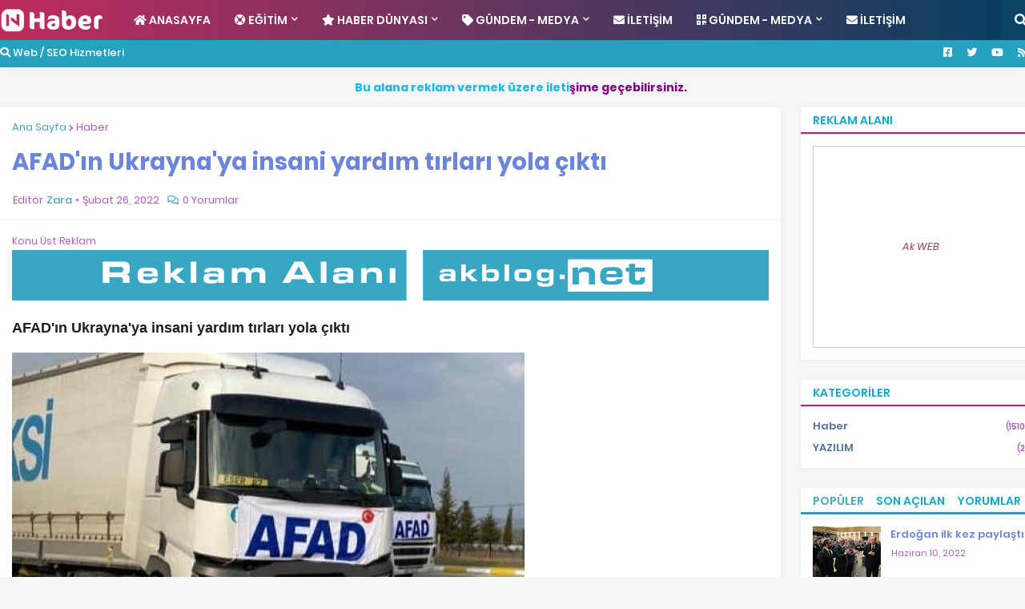

--- FILE ---
content_type: text/html; charset=UTF-8
request_url: https://www.nethaber.gen.tr/2022/02/afad-ukrayna-insani-yardm-trlar-yola-ckt.html
body_size: 40931
content:
<!DOCTYPE html>
<html class='ltr' dir='ltr' xmlns='http://www.w3.org/1999/xhtml' xmlns:b='http://www.google.com/2005/gml/b' xmlns:data='http://www.google.com/2005/gml/data' xmlns:expr='http://www.google.com/2005/gml/expr'>
<head>
<meta content='width=device-width, initial-scale=1' name='viewport'/>
<title>AFAD&amp;#39;ın Ukrayna&amp;#39;ya insani yardım tırları yola çıktı</title>
<link href='//1.bp.blogspot.com' rel='dns-prefetch'/>
<link href='//2.bp.blogspot.com' rel='dns-prefetch'/>
<link href='//3.bp.blogspot.com' rel='dns-prefetch'/>
<link href='//4.bp.blogspot.com' rel='dns-prefetch'/>
<link href='//www.blogger.com' rel='dns-prefetch'/>
<link href='//dnjs.cloudflare.com' rel='dns-prefetch'/>
<link href='//fonts.gstatic.com' rel='dns-prefetch'/>
<link href='//pagead2.googlesyndication.com' rel='dns-prefetch'/>
<link href='//www.googletagmanager.com' rel='dns-prefetch'/>
<link href='//www.google-analytics.com' rel='dns-prefetch'/>
<link href='//connect.facebook.net' rel='dns-prefetch'/>
<link href='//c.disquscdn.com' rel='dns-prefetch'/>
<link href='//disqus.com' rel='dns-prefetch'/>
<meta content='text/html; charset=UTF-8' http-equiv='Content-Type'/>
<meta content='blogger' name='generator'/>
<link href='https://www.nethaber.gen.tr/favicon.ico' rel='icon' type='image/x-icon'/>
<meta content='#ff3300' name='theme-color'/>
<meta content='#ff3300' name='msapplication-navbutton-color'/>
<link href='https://www.nethaber.gen.tr/2022/02/afad-ukrayna-insani-yardm-trlar-yola-ckt.html' rel='canonical'/>
<link rel="alternate" type="application/atom+xml" title="Türkiye Haberleri - Son Dakika Online Güncel Ekonomi Politika Siyaset Magazin Spor Haberleri - Atom" href="https://www.nethaber.gen.tr/feeds/posts/default" />
<link rel="alternate" type="application/rss+xml" title="Türkiye Haberleri - Son Dakika Online Güncel Ekonomi Politika Siyaset Magazin Spor Haberleri - RSS" href="https://www.nethaber.gen.tr/feeds/posts/default?alt=rss" />
<link rel="service.post" type="application/atom+xml" title="Türkiye Haberleri - Son Dakika Online Güncel Ekonomi Politika Siyaset Magazin Spor Haberleri - Atom" href="https://www.blogger.com/feeds/8935869142606486900/posts/default" />

<link rel="alternate" type="application/atom+xml" title="Türkiye Haberleri - Son Dakika Online Güncel Ekonomi Politika Siyaset Magazin Spor Haberleri - Atom" href="https://www.nethaber.gen.tr/feeds/6629411647322714085/comments/default" />
<meta content='Türkiye&#39;nin En Güncel Ekonomi Magazin Siyaset Politika Futbol Spor Maç Haberleri' name='description'/>
<link href='https://blogger.googleusercontent.com/img/a/AVvXsEhMIMkGFMEJP2zNKOkIN_vJHI8_MVw1HlaLBCDlD6GrA9aHnCeKa3cwOw4z-LPiDeHdhyNkeQBvgRma0sEqW0FEItPyvybSQiFNAcpgGJ-Uije1HZaEKwJE-yVqCEAfSmbDdC16qOjUd8veKPlfwpZ8_ll27mXPLemxKEq-K1-7YVb_Ai3PGBxkJjc=w640-h360' rel='image_src'/>
<!-- Açık Grafik protokolü için meta verileri. See http://ogp.me/. -->
<meta content='article' property='og:type'/>
<meta content='AFAD&amp;#39;ın Ukrayna&amp;#39;ya insani yardım tırları yola çıktı' property='og:title'/>
<meta content='https://www.nethaber.gen.tr/2022/02/afad-ukrayna-insani-yardm-trlar-yola-ckt.html' property='og:url'/>
<meta content='Türkiye&#39;nin En Güncel Ekonomi Magazin Siyaset Politika Futbol Spor Maç Haberleri' property='og:description'/>
<meta content='Türkiye Haberleri - Son Dakika Online Güncel Ekonomi Politika Siyaset Magazin Spor Haberleri' property='og:site_name'/>
<meta content='https://blogger.googleusercontent.com/img/a/AVvXsEhMIMkGFMEJP2zNKOkIN_vJHI8_MVw1HlaLBCDlD6GrA9aHnCeKa3cwOw4z-LPiDeHdhyNkeQBvgRma0sEqW0FEItPyvybSQiFNAcpgGJ-Uije1HZaEKwJE-yVqCEAfSmbDdC16qOjUd8veKPlfwpZ8_ll27mXPLemxKEq-K1-7YVb_Ai3PGBxkJjc=w640-h360' property='og:image'/>
<meta content='https://blogger.googleusercontent.com/img/a/AVvXsEhMIMkGFMEJP2zNKOkIN_vJHI8_MVw1HlaLBCDlD6GrA9aHnCeKa3cwOw4z-LPiDeHdhyNkeQBvgRma0sEqW0FEItPyvybSQiFNAcpgGJ-Uije1HZaEKwJE-yVqCEAfSmbDdC16qOjUd8veKPlfwpZ8_ll27mXPLemxKEq-K1-7YVb_Ai3PGBxkJjc=w640-h360' name='twitter:image'/>
<meta content='summary_large_image' name='twitter:card'/>
<meta content='AFAD&amp;#39;ın Ukrayna&amp;#39;ya insani yardım tırları yola çıktı' name='twitter:title'/>
<meta content='https://www.nethaber.gen.tr/2022/02/afad-ukrayna-insani-yardm-trlar-yola-ckt.html' name='twitter:domain'/>
<meta content='Türkiye&#39;nin En Güncel Ekonomi Magazin Siyaset Politika Futbol Spor Maç Haberleri' name='twitter:description'/>
<!-- Font Awesome Free 5.11.2 (Ücretsiz kullanım). Aşağıdaki bağlantıyı silme. CSS stil dosyaların çekildiği host. -->
<link href='https://cdnjs.cloudflare.com/ajax/libs/font-awesome/5.11.2/css/all.min.css' rel='stylesheet'/>
<!-- RSS Atom Atarları. -->
<link href='/feeds/posts/default' rel='alternate' title='Son Dakika Online Haber Haberler Oku - Atom' type='application/atom+xml'/>
<link href='/feeds/posts/default?alt=rss' rel='alternate' title='Son Dakika Online Haber Haberler Oku - RSS' type='application/rss+xml'/>
<link href='/feeds/7235931646236577818/posts/default' rel='service.post' title='Son Dakika Online Haber Haberler Oku - Atom' type='application/atom+xml'/>
<!-- İçerik Bilgi - UTF -->
<meta content='width=device-width, initial-scale=1' name='viewport'/>
<meta content='text/html; charset=UTF-8' http-equiv='Content-Type'/>
<meta content='blogger' name='generator'/>
<!-- Coğrafi Ülke Bilgileri -->
<meta content='Turkey' name='geo.placename'/>
<meta content='tr' name='geo.country'/>
<meta content='TR' http-equiv='Content-Language'/>
<!-- Favikon ayarları Çubuğu Rengi -->
<link href='/favicon.ico' rel='icon' type='image/x-icon'/>
<link href='/' rel='canonical'/>
<!-- Yazar Bilgisi Ayarları -->
<link href='/favicon.ico' rel='icon' type='image/x-icon'/>
<link href='https://www.blogger.com/profile/14276771975781927527' rel='publisher'/>
<link href='https://www.blogger.com/profile/14276771975781927527' rel='author'/>
<link href='https://www.blogger.com/profile/14276771975781927527' rel='me'/>
<meta content='Turkey' name='geo.placename'/>
<meta content='Ak Blog SEO | Akblog.NET (Read Think Exercise)' name='Author'/>
<!-- Tema Şablonu Style CSS -->
<style id='page-skin-1' type='text/css'><!--
/*
-----------------------------------------------
Blogger Template Style
Name:        Akblog 5.7 Tema
Version:     1.2.0 - Ücretli (premium)
Author:      AKSEO - Akblog.NET
Author Url:  https://www.akblog.net/
----------------------------------------------- */
/*-- Google Poppins Yazı Tipi --*/
@font-face{font-family:'Poppins';font-style:italic;font-weight:400;src:local('Poppins Italic'),local(Poppins-Italic),url(https://fonts.gstatic.com/s/poppins/v9/pxiGyp8kv8JHgFVrJJLucXtAKPY.woff2) format("woff2");unicode-range:U+0900-097F,U+1CD0-1CF6,U+1CF8-1CF9,U+200C-200D,U+20A8,U+20B9,U+25CC,U+A830-A839,U+A8E0-A8FB}
@font-face{font-family:'Poppins';font-style:italic;font-weight:400;src:local('Poppins Italic'),local(Poppins-Italic),url(https://fonts.gstatic.com/s/poppins/v9/pxiGyp8kv8JHgFVrJJLufntAKPY.woff2) format("woff2");unicode-range:U+0100-024F,U+0259,U+1E00-1EFF,U+2020,U+20A0-20AB,U+20AD-20CF,U+2113,U+2C60-2C7F,U+A720-A7FF}
@font-face{font-family:'Poppins';font-style:italic;font-weight:400;src:local('Poppins Italic'),local(Poppins-Italic),url(https://fonts.gstatic.com/s/poppins/v9/pxiGyp8kv8JHgFVrJJLucHtA.woff2) format("woff2");unicode-range:U+0000-00FF,U+0131,U+0152-0153,U+02BB-02BC,U+02C6,U+02DA,U+02DC,U+2000-206F,U+2074,U+20AC,U+2122,U+2191,U+2193,U+2212,U+2215,U+FEFF,U+FFFD}
@font-face{font-family:'Poppins';font-style:italic;font-weight:500;src:local('Poppins Medium Italic'),local(Poppins-MediumItalic),url(https://fonts.gstatic.com/s/poppins/v9/pxiDyp8kv8JHgFVrJJLmg1hVFteOcEg.woff2) format("woff2");unicode-range:U+0900-097F,U+1CD0-1CF6,U+1CF8-1CF9,U+200C-200D,U+20A8,U+20B9,U+25CC,U+A830-A839,U+A8E0-A8FB}
@font-face{font-family:'Poppins';font-style:italic;font-weight:500;src:local('Poppins Medium Italic'),local(Poppins-MediumItalic),url(https://fonts.gstatic.com/s/poppins/v9/pxiDyp8kv8JHgFVrJJLmg1hVGdeOcEg.woff2) format("woff2");unicode-range:U+0100-024F,U+0259,U+1E00-1EFF,U+2020,U+20A0-20AB,U+20AD-20CF,U+2113,U+2C60-2C7F,U+A720-A7FF}
@font-face{font-family:'Poppins';font-style:italic;font-weight:500;src:local('Poppins Medium Italic'),local(Poppins-MediumItalic),url(https://fonts.gstatic.com/s/poppins/v9/pxiDyp8kv8JHgFVrJJLmg1hVF9eO.woff2) format("woff2");unicode-range:U+0000-00FF,U+0131,U+0152-0153,U+02BB-02BC,U+02C6,U+02DA,U+02DC,U+2000-206F,U+2074,U+20AC,U+2122,U+2191,U+2193,U+2212,U+2215,U+FEFF,U+FFFD}
@font-face{font-family:'Poppins';font-style:italic;font-weight:600;src:local('Poppins SemiBold Italic'),local(Poppins-SemiBoldItalic),url(https://fonts.gstatic.com/s/poppins/v9/pxiDyp8kv8JHgFVrJJLmr19VFteOcEg.woff2) format("woff2");unicode-range:U+0900-097F,U+1CD0-1CF6,U+1CF8-1CF9,U+200C-200D,U+20A8,U+20B9,U+25CC,U+A830-A839,U+A8E0-A8FB}
@font-face{font-family:'Poppins';font-style:italic;font-weight:600;src:local('Poppins SemiBold Italic'),local(Poppins-SemiBoldItalic),url(https://fonts.gstatic.com/s/poppins/v9/pxiDyp8kv8JHgFVrJJLmr19VGdeOcEg.woff2) format("woff2");unicode-range:U+0100-024F,U+0259,U+1E00-1EFF,U+2020,U+20A0-20AB,U+20AD-20CF,U+2113,U+2C60-2C7F,U+A720-A7FF}
@font-face{font-family:'Poppins';font-style:italic;font-weight:600;src:local('Poppins SemiBold Italic'),local(Poppins-SemiBoldItalic),url(https://fonts.gstatic.com/s/poppins/v9/pxiDyp8kv8JHgFVrJJLmr19VF9eO.woff2) format("woff2");unicode-range:U+0000-00FF,U+0131,U+0152-0153,U+02BB-02BC,U+02C6,U+02DA,U+02DC,U+2000-206F,U+2074,U+20AC,U+2122,U+2191,U+2193,U+2212,U+2215,U+FEFF,U+FFFD}
@font-face{font-family:'Poppins';font-style:italic;font-weight:700;src:local('Poppins Bold Italic'),local(Poppins-BoldItalic),url(https://fonts.gstatic.com/s/poppins/v9/pxiDyp8kv8JHgFVrJJLmy15VFteOcEg.woff2) format("woff2");unicode-range:U+0900-097F,U+1CD0-1CF6,U+1CF8-1CF9,U+200C-200D,U+20A8,U+20B9,U+25CC,U+A830-A839,U+A8E0-A8FB}
@font-face{font-family:'Poppins';font-style:italic;font-weight:700;src:local('Poppins Bold Italic'),local(Poppins-BoldItalic),url(https://fonts.gstatic.com/s/poppins/v9/pxiDyp8kv8JHgFVrJJLmy15VGdeOcEg.woff2) format("woff2");unicode-range:U+0100-024F,U+0259,U+1E00-1EFF,U+2020,U+20A0-20AB,U+20AD-20CF,U+2113,U+2C60-2C7F,U+A720-A7FF}
@font-face{font-family:'Poppins';font-style:italic;font-weight:700;src:local('Poppins Bold Italic'),local(Poppins-BoldItalic),url(https://fonts.gstatic.com/s/poppins/v9/pxiDyp8kv8JHgFVrJJLmy15VF9eO.woff2) format("woff2");unicode-range:U+0000-00FF,U+0131,U+0152-0153,U+02BB-02BC,U+02C6,U+02DA,U+02DC,U+2000-206F,U+2074,U+20AC,U+2122,U+2191,U+2193,U+2212,U+2215,U+FEFF,U+FFFD}
@font-face{font-family:'Poppins';font-style:normal;font-weight:400;src:local('Poppins Regular'),local(Poppins-Regular),url(https://fonts.gstatic.com/s/poppins/v9/pxiEyp8kv8JHgFVrJJbecmNE.woff2) format("woff2");unicode-range:U+0900-097F,U+1CD0-1CF6,U+1CF8-1CF9,U+200C-200D,U+20A8,U+20B9,U+25CC,U+A830-A839,U+A8E0-A8FB}
@font-face{font-family:'Poppins';font-style:normal;font-weight:400;src:local('Poppins Regular'),local(Poppins-Regular),url(https://fonts.gstatic.com/s/poppins/v9/pxiEyp8kv8JHgFVrJJnecmNE.woff2) format("woff2");unicode-range:U+0100-024F,U+0259,U+1E00-1EFF,U+2020,U+20A0-20AB,U+20AD-20CF,U+2113,U+2C60-2C7F,U+A720-A7FF}
@font-face{font-family:'Poppins';font-style:normal;font-weight:400;src:local('Poppins Regular'),local(Poppins-Regular),url(https://fonts.gstatic.com/s/poppins/v9/pxiEyp8kv8JHgFVrJJfecg.woff2) format("woff2");unicode-range:U+0000-00FF,U+0131,U+0152-0153,U+02BB-02BC,U+02C6,U+02DA,U+02DC,U+2000-206F,U+2074,U+20AC,U+2122,U+2191,U+2193,U+2212,U+2215,U+FEFF,U+FFFD}
@font-face{font-family:'Poppins';font-style:normal;font-weight:500;src:local('Poppins Medium'),local(Poppins-Medium),url(https://fonts.gstatic.com/s/poppins/v9/pxiByp8kv8JHgFVrLGT9Z11lFc-K.woff2) format("woff2");unicode-range:U+0900-097F,U+1CD0-1CF6,U+1CF8-1CF9,U+200C-200D,U+20A8,U+20B9,U+25CC,U+A830-A839,U+A8E0-A8FB}
@font-face{font-family:'Poppins';font-style:normal;font-weight:500;src:local('Poppins Medium'),local(Poppins-Medium),url(https://fonts.gstatic.com/s/poppins/v9/pxiByp8kv8JHgFVrLGT9Z1JlFc-K.woff2) format("woff2");unicode-range:U+0100-024F,U+0259,U+1E00-1EFF,U+2020,U+20A0-20AB,U+20AD-20CF,U+2113,U+2C60-2C7F,U+A720-A7FF}
@font-face{font-family:'Poppins';font-style:normal;font-weight:500;src:local('Poppins Medium'),local(Poppins-Medium),url(https://fonts.gstatic.com/s/poppins/v9/pxiByp8kv8JHgFVrLGT9Z1xlFQ.woff2) format("woff2");unicode-range:U+0000-00FF,U+0131,U+0152-0153,U+02BB-02BC,U+02C6,U+02DA,U+02DC,U+2000-206F,U+2074,U+20AC,U+2122,U+2191,U+2193,U+2212,U+2215,U+FEFF,U+FFFD}
@font-face{font-family:'Poppins';font-style:normal;font-weight:600;src:local('Poppins SemiBold'),local(Poppins-SemiBold),url(https://fonts.gstatic.com/s/poppins/v9/pxiByp8kv8JHgFVrLEj6Z11lFc-K.woff2) format("woff2");unicode-range:U+0900-097F,U+1CD0-1CF6,U+1CF8-1CF9,U+200C-200D,U+20A8,U+20B9,U+25CC,U+A830-A839,U+A8E0-A8FB}
@font-face{font-family:'Poppins';font-style:normal;font-weight:600;src:local('Poppins SemiBold'),local(Poppins-SemiBold),url(https://fonts.gstatic.com/s/poppins/v9/pxiByp8kv8JHgFVrLEj6Z1JlFc-K.woff2) format("woff2");unicode-range:U+0100-024F,U+0259,U+1E00-1EFF,U+2020,U+20A0-20AB,U+20AD-20CF,U+2113,U+2C60-2C7F,U+A720-A7FF}
@font-face{font-family:'Poppins';font-style:normal;font-weight:600;src:local('Poppins SemiBold'),local(Poppins-SemiBold),url(https://fonts.gstatic.com/s/poppins/v9/pxiByp8kv8JHgFVrLEj6Z1xlFQ.woff2) format("woff2");unicode-range:U+0000-00FF,U+0131,U+0152-0153,U+02BB-02BC,U+02C6,U+02DA,U+02DC,U+2000-206F,U+2074,U+20AC,U+2122,U+2191,U+2193,U+2212,U+2215,U+FEFF,U+FFFD}
@font-face{font-family:'Poppins';font-style:normal;font-weight:700;src:local('Poppins Bold'),local(Poppins-Bold),url(https://fonts.gstatic.com/s/poppins/v9/pxiByp8kv8JHgFVrLCz7Z11lFc-K.woff2) format("woff2");unicode-range:U+0900-097F,U+1CD0-1CF6,U+1CF8-1CF9,U+200C-200D,U+20A8,U+20B9,U+25CC,U+A830-A839,U+A8E0-A8FB}
@font-face{font-family:'Poppins';font-style:normal;font-weight:700;src:local('Poppins Bold'),local(Poppins-Bold),url(https://fonts.gstatic.com/s/poppins/v9/pxiByp8kv8JHgFVrLCz7Z1JlFc-K.woff2) format("woff2");unicode-range:U+0100-024F,U+0259,U+1E00-1EFF,U+2020,U+20A0-20AB,U+20AD-20CF,U+2113,U+2C60-2C7F,U+A720-A7FF}
@font-face{font-family:'Poppins';font-style:normal;font-weight:700;src:local('Poppins Bold'),local(Poppins-Bold),url(https://fonts.gstatic.com/s/poppins/v9/pxiByp8kv8JHgFVrLCz7Z1xlFQ.woff2) format("woff2");unicode-range:U+0000-00FF,U+0131,U+0152-0153,U+02BB-02BC,U+02C6,U+02DA,U+02DC,U+2000-206F,U+2074,U+20AC,U+2122,U+2191,U+2193,U+2212,U+2215,U+FEFF,U+FFFD}
/*-- CSS'yi sıfırla --*/
a,abbr,acronym,address,applet,b,big,blockquote,body,caption,center,cite,code,dd,del,dfn,div,dl,dt,em,fieldset,font,form,h1,h2,h3,h4,h5,h6,html,i,iframe,img,ins,kbd,label,legend,li,object,p,pre,q,s,samp,small,span,strike,strong,sub,sup,table,tbody,td,tfoot,th,thead,tr,tt,u,ul,var{padding:0;margin:0;border:0;outline:0;vertical-align:baseline;background:0 0;text-decoration:none}dl,ul{list-style-position:inside;font-weight:400;list-style:none}ul li{list-style:none}caption{text-align:center}img{border:none;position:relative}a,a:visited{text-decoration:none}.clearfix{clear:both}.section,.widget,.widget ul{margin:0;padding:0}a{color:#4da4bc}a img{border:0}abbr{text-decoration:none}.CSS_LIGHTBOX{z-index:999999!important}.CSS_LIGHTBOX_ATTRIBUTION_INDEX_CONTAINER .CSS_HCONT_CHILDREN_HOLDER > .CSS_LAYOUT_COMPONENT.CSS_HCONT_CHILD:first-child > .CSS_LAYOUT_COMPONENT{opacity:0}.separator a{clear:none!important;float:none!important;margin-left:0!important;margin-right:0!important}#Navbar1,#navbar-iframe,.widget-item-control,a.quickedit,.home-link,.feed-links{display:none!important}.center{display:table;margin:0 auto;position:relative}.widget > h2,.widget > h3{display:none}.widget iframe,.widget img{max-width:100%}
/*-- Gövde İçeriği CSS --*/
:root{--body-font:'Poppins',Arial,sans-serif;--title-font:'Poppins',Arial,sans-serif;--meta-font:'Poppins',Arial,sans-serif;--text-font:'Poppins',Arial,sans-serif}
button,input,select,textarea{font-family:var(--body-font);-webkit-appearance:none;-moz-appearance:none;appearance:none;outline:none;box-sizing:border-box;border-radius:0}
body{position:relative;background-color:#f5f6f7;background:#f5f6f7 none no-repeat scroll center center;font-family:var(--body-font);font-size:14px;color:#107295;font-weight:400;font-style:normal;line-height:1.4em;word-wrap:break-word;margin:0;padding:0}
body.background-cover{background-attachment:fixed;background-size:cover;background-position:center center;background-repeat:no-repeat}
.rtl{direction:rtl}
.no-items.section{display:none}
h1,h2,h3,h4,h5,h6{font-family:var(--title-font);font-weight:700}
#outer-wrapper{position:relative;overflow:hidden;width:100%;max-width:100%;margin:0 auto;background-color:#f5f6f7;padding:0}
.floating-mode:not(.boxed) #outer-wrapper{background-color:rgba(0,0,0,0);box-shadow:none}
.boxed #outer-wrapper{max-width:calc(1300px + 50px);box-shadow:0 0 20px rgba(0,0,0,0.1)}
.row-x1{width:1300px}
#content-wrapper{position:relative;float:left;width:100%;overflow:hidden;padding:25px 0;margin:0;border-top:0}
#content-wrapper > .container{margin:0 auto}
#main-wrapper{position:relative;float:left;width:calc(100% - (300px + 25px));box-sizing:border-box;padding:0}
.left-sidebar #main-wrapper,.rtl #main-wrapper{float:right}
#sidebar-wrapper{position:relative;float:right;width:300px;box-sizing:border-box;padding:0}
.left-sidebar #sidebar-wrapper,.rtl #sidebar-wrapper{float:left}
.entry-image-link,.cmm-avatar,.comments .avatar-image-container{overflow:hidden;background-color:rgba(155,155,155,0.08);z-index:5;color:transparent!important}
.entry-thumb{display:block;position:relative;width:100%;height:100%;background-size:cover;background-position:center center;background-repeat:no-repeat;z-index:1;opacity:0;transition:opacity .35s ease}
.entry-thumb.lazy-ify{opacity:1}
.entry-image-link:hover .entry-thumb,.featured-item-inner:hover .entry-thumb,.content-block-1 .block-inner:hover .entry-thumb,.akblog-net-pro-content-blocks-2 .block-inner:hover .entry-thumb,.column-inner:hover .entry-thumb,.videos-block .videos-inner:hover .entry-thumb,.gallery-block .gallery-inner:hover .entry-thumb,.FeaturedPost .featured-post-inner:hover .entry-thumb{filter:brightness(1.1)}
.before-mask:before{content:'';position:absolute;top:0;left:0;right:0;bottom:0;background-image:linear-gradient(to bottom,transparent,rgba(0,0,0,0.3));-webkit-backface-visibility:hidden;backface-visibility:hidden;z-index:2;opacity:1;margin:0;transition:opacity .25s ease}
.entry-title{color:#6c85da;line-height:1.6em}
.entry-title a{color:#6c85da;display:block}
.entry-title a:hover{color:#991b6bb5;(post.title.hover.color)}
.excerpt{font-family:var(--text-font)}
.entry-category{position:absolute;top:15px;left:15px;height:18px;background-color:#4da4bc;font-size:10px;color:#ffffff;font-weight:500;text-transform:uppercase;line-height:19px;z-index:10;box-sizing:border-box;padding:0 5px;margin:0;border-radius:2px}
.rtl .entry-category{left:unset;right:15px}
.entry-meta{font-family:var(--meta-font);font-size:11px;color:#ad5bc1;font-weight:400;overflow:hidden;padding:0 1px;margin:0}
.entry-meta a{color:#ad5bc1}
.entry-meta a:hover{color:#4da4bc}
.entry-meta span:not(.author){float:left;font-style:normal;margin:0 4px 0 0}
.rtl .entry-meta span{float:right;margin:0 0 0 4px}
.entry-meta span.author{color:#4da4bc;font-weight:500;margin:0}
.entry-meta.m-1 .entry-time:before{content:'\2022';float:left;margin:0 4px 0 0}
.rtl .entry-meta.m-1 .entry-time:before{float:right;margin:0 0 0 4px}
.entry-meta span.entry-comments-link{display:none;margin:0 0 0 6px}
.rtl .entry-meta span.entry-comments-link{margin:0 6px 0 0}
.entry-meta .entry-comments-link:before{display:inline-block;content:'\f086';font-family:'Font Awesome 5 Free';font-size:13px;color:#4da4bc;font-weight:400;margin:0 4px 0 0}
.rtl .entry-meta .entry-comments-link:before{margin:0 0 0 4px}
.entry-meta .entry-comments-link.show{display:block}
.entry-info{position:absolute;left:0;bottom:0;width:100%;background:linear-gradient(to bottom,transparent,rgba(0,0,0,0.9));overflow:hidden;z-index:10;box-sizing:border-box;padding:15px}
.entry-info .entry-meta{color:#ddd}
.entry-info .entry-meta span.author{color:#eee}
.entry-info .entry-title{text-shadow:0 1px 2px rgba(0,0,0,0.5)}
.entry-info .entry-title a{color:#fff}
.social a:before{display:inline-block;font-family:'Font Awesome 5 Brands';font-style:normal;font-weight:400}
.social .blogger a:before{content:"\f37d"}
.social .facebook a:before{content:"\f082"}
.social .facebook-f a:before{content:"\f39e"}
.social .twitter a:before{content:"\f099"}
.social .rss a:before{content:"\f09e";font-family:'Font Awesome 5 Free';font-weight:900}
.social .youtube a:before{content:"\f167"}
.social .skype a:before{content:"\f17e"}
.social .stumbleupon a:before{content:"\f1a4"}
.social .tumblr a:before{content:"\f173"}
.social .vk a:before{content:"\f189"}
.social .stack-overflow a:before{content:"\f16c"}
.social .github a:before{content:"\f09b"}
.social .linkedin a:before{content:"\f0e1"}
.social .dribbble a:before{content:"\f17d"}
.social .soundcloud a:before{content:"\f1be"}
.social .behance a:before{content:"\f1b4"}
.social .digg a:before{content:"\f1a6"}
.social .instagram a:before{content:"\f16d"}
.social .pinterest a:before{content:"\f0d2"}
.social .pinterest-p a:before{content:"\f231"}
.social .twitch a:before{content:"\f1e8"}
.social .delicious a:before{content:"\f1a5"}
.social .codepen a:before{content:"\f1cb"}
.social .flipboard a:before{content:"\f44d"}
.social .reddit a:before{content:"\f281"}
.social .whatsapp a:before{content:"\f232"}
.social .messenger a:before{content:"\f39f"}
.social .snapchat a:before{content:"\f2ac"}
.social .telegram a:before{content:"\f3fe"}
.social .discord a:before{content:"\f392"}
.social .share a:before{content:"\f064";font-family:'Font Awesome 5 Free';font-weight:900}
.social .email a:before{content:"\f0e0";font-family:'Font Awesome 5 Free';font-weight:400}
.social .external-link a:before{content:"\f35d";font-family:'Font Awesome 5 Free';font-weight:900}
.social-bg .blogger a,.social-bg-hover .blogger a:hover{background-color:#ff3300}
.social-bg .facebook a,.social-bg .facebook-f a,.social-bg-hover .facebook a:hover,.social-bg-hover .facebook-f a:hover{background-color:#3b5999}
.social-bg .twitter a,.social-bg-hover .twitter a:hover{background-color:#00acee}
.social-bg .youtube a,.social-bg-hover .youtube a:hover{background-color:#f50000}
.social-bg .instagram a,.social-bg-hover .instagram a:hover{background:linear-gradient(15deg,#ffb13d,#dd277b,#4d5ed4)}
.social-bg .pinterest a,.social-bg .pinterest-p a,.social-bg-hover .pinterest a:hover,.social-bg-hover .pinterest-p a:hover{background-color:#ca2127}
.social-bg .dribbble a,.social-bg-hover .dribbble a:hover{background-color:#ea4c89}
.social-bg .linkedin a,.social-bg-hover .linkedin a:hover{background-color:#0077b5}
.social-bg .tumblr a,.social-bg-hover .tumblr a:hover{background-color:#365069}
.social-bg .twitch a,.social-bg-hover .twitch a:hover{background-color:#6441a5}
.social-bg .rss a,.social-bg-hover .rss a:hover{background-color:#ffc200}
.social-bg .skype a,.social-bg-hover .skype a:hover{background-color:#00aff0}
.social-bg .stumbleupon a,.social-bg-hover .stumbleupon a:hover{background-color:#eb4823}
.social-bg .vk a,.social-bg-hover .vk a:hover{background-color:#4a76a8}
.social-bg .stack-overflow a,.social-bg-hover .stack-overflow a:hover{background-color:#f48024}
.social-bg .github a,.social-bg-hover .github a:hover{background-color:#24292e}
.social-bg .soundcloud a,.social-bg-hover .soundcloud a:hover{background:linear-gradient(#ff7400,#ff3400)}
.social-bg .behance a,.social-bg-hover .behance a:hover{background-color:#191919}
.social-bg .digg a,.social-bg-hover .digg a:hover{background-color:#1b1a19}
.social-bg .delicious a,.social-bg-hover .delicious a:hover{background-color:#0076e8}
.social-bg .codepen a,.social-bg-hover .codepen a:hover{background-color:#000}
.social-bg .flipboard a,.social-bg-hover .flipboard a:hover{background-color:#f52828}
.social-bg .reddit a,.social-bg-hover .reddit a:hover{background-color:#ff4500}
.social-bg .whatsapp a,.social-bg-hover .whatsapp a:hover{background-color:#3fbb50}
.social-bg .messenger a,.social-bg-hover .messenger a:hover{background-color:#0084ff}
.social-bg .snapchat a,.social-bg-hover .snapchat a:hover{background-color:#ffe700}
.social-bg .telegram a,.social-bg-hover .telegram a:hover{background-color:#179cde}
.social-bg .discord a,.social-bg-hover .discord a:hover{background-color:#7289da}
.social-bg .share a,.social-bg-hover .share a:hover{background-color:#ad5bc1}
.social-bg .email a,.social-bg-hover .email a:hover{background-color:#888}
.social-bg .external-link a,.social-bg-hover .external-link a:hover{background-color:#bfd0d5}
.social-color .blogger a,.social-color-hover .blogger a:hover{color:#ff3300}
.social-color .facebook a,.social-color .facebook-f a,.social-color-hover .facebook a:hover,.social-color-hover .facebook-f a:hover{color:#3b5999}
.social-color .twitter a,.social-color-hover .twitter a:hover{color:#00acee}
.social-color .youtube a,.social-color-hover .youtube a:hover{color:#f50000}
.social-color .instagram a,.social-color-hover .instagram a:hover{color:#dd277b}
.social-color .pinterest a,.social-color .pinterest-p a,.social-color-hover .pinterest a:hover,.social-color-hover .pinterest-p a:hover{color:#ca2127}
.social-color .dribbble a,.social-color-hover .dribbble a:hover{color:#ea4c89}
.social-color .linkedin a,.social-color-hover .linkedin a:hover{color:#0077b5}
.social-color .tumblr a,.social-color-hover .tumblr a:hover{color:#365069}
.social-color .twitch a,.social-color-hover .twitch a:hover{color:#6441a5}
.social-color .rss a,.social-color-hover .rss a:hover{color:#ffc200}
.social-color .skype a,.social-color-hover .skype a:hover{color:#00aff0}
.social-color .stumbleupon a,.social-color-hover .stumbleupon a:hover{color:#eb4823}
.social-color .vk a,.social-color-hover .vk a:hover{color:#4a76a8}
.social-color .stack-overflow a,.social-color-hover .stack-overflow a:hover{color:#f48024}
.social-color .github a,.social-color-hover .github a:hover{color:#24292e}
.social-color .soundcloud a,.social-color-hover .soundcloud a:hover{color:#ff7400}
.social-color .behance a,.social-color-hover .behance a:hover{color:#191919}
.social-color .digg a,.social-color-hover .digg a:hover{color:#1b1a19}
.social-color .delicious a,.social-color-hover .delicious a:hover{color:#0076e8}
.social-color .codepen a,.social-color-hover .codepen a:hover{color:#000}
.social-color .flipboard a,.social-color-hover .flipboard a:hover{color:#f52828}
.social-color .reddit a,.social-color-hover .reddit a:hover{color:#ff4500}
.social-color .whatsapp a,.social-color-hover .whatsapp a:hover{color:#3fbb50}
.social-color .messenger a,.social-color-hover .messenger a:hover{color:#0084ff}
.social-color .snapchat a,.social-color-hover .snapchat a:hover{color:#ffe700}
.social-color .telegram a,.social-color-hover .telegram a:hover{color:#179cde}
.social-color .discord a,.social-color-hover .discord a:hover{color:#7289da}
.social-color .share a,.social-color-hover .share a:hover{color:#ad5bc1}
.social-color .email a,.social-color-hover .email a:hover{color:#888}
.social-color .external-link a,.social-color-hover .external-link a:hover{color:#bfd0d5}
#akblog-net-pro-header-wrapper{position:relative;float:left;width:100%;margin:0;box-shadow:0 1px 5px 0 rgba(0,0,0,0.05)}
.headerify-wrap,.headerify{position:relative;float:left;width:100%;height:50px;box-sizing:border-box;padding:0;margin:0}
.headerify-inner{position:relative;float:left;width:100%;max-width:100%;height:50px;background-color:#c02b5e;background:linear-gradient(to right,#c02b5e,#043f60);box-sizing:border-box;padding:0;margin:0}
.rtl .headerify-inner{background:linear-gradient(to left,#c02b5e,#043f60)}
.boxed .headerify-inner{float:none;width:calc(1300px + 50px);max-width:calc(1300px + 50px);margin:0 auto}
#akblog-net-pro-header-wrapper .container{position:relative;margin:0 auto}
.main-logo-wrap{position:relative;float:left;margin:0 20px 0 0}
.rtl .main-logo-wrap{float:right;margin:0 0 0 20px}
.main-logo{position:relative;float:left;width:100%;height:30px;padding:10px 0;margin:0}
.main-logo .main-logo-img{float:left;height:30px;overflow:hidden}
.main-logo img{max-width:100%;height:30px;margin:0}
.main-logo h1{font-size:22px;color:#ffffff;line-height:30px;margin:0}
.main-logo h1 a{color:#ffffff}
.main-logo h1 a:hover{color:#cd49bb}
.main-logo #h1-tag{position:absolute;top:-9000px;left:-9000px;display:none;visibility:hidden}
.main-menu-wrap{position:static;float:left;height:50px;margin:0}
.rtl .main-menu-wrap{float:right}
#akblog-net-pro-main-menu .widget,#akblog-net-pro-main-menu .widget > .widget-title{display:none}
#akblog-net-pro-main-menu .show-menu{display:block}
#akblog-net-pro-main-menu{position:static;width:100%;height:50px;z-index:10}
#akblog-net-pro-main-menu ul > li{position:relative;float:left;display:inline-block;padding:0;margin:0}
.rtl #akblog-net-pro-main-menu ul > li{float:right}
#akblog-net-pro-main-menu-nav > li > a{position:relative;display:block;height:50px;font-size:14px;color:#ffffff;font-weight:600;text-transform:uppercase;line-height:50px;padding:0 15px;margin:0}
#akblog-net-pro-main-menu-nav > li:hover > a{background-color:#e8e6eb;color:#cd49bb}
#akblog-net-pro-main-menu ul > li > ul{position:absolute;float:left;left:0;top:50px;width:180px;background-color:#16a6c6;z-index:99999;padding:0;visibility:hidden;opacity:0;-webkit-transform:translateY(-5px);transform:translateY(-5px);box-shadow:0 2px 5px 0 rgba(0,0,0,0.1),0 2px 10px 0 rgba(0,0,0,0.1)}
.rtl #akblog-net-pro-main-menu ul > li > ul{left:auto;right:0}
#akblog-net-pro-main-menu ul > li > ul > li > ul{position:absolute;top:0;left:100%;-webkit-transform:translateX(-5px);transform:translateX(-5px);margin:0}
.rtl #akblog-net-pro-main-menu ul > li > ul > li > ul{left:unset;right:100%;-webkit-transform:translateX(5px);transform:translateX(5px)}
#akblog-net-pro-main-menu ul > li > ul > li{display:block;float:none;position:relative}
.rtl #akblog-net-pro-main-menu ul > li > ul > li{float:none}
#akblog-net-pro-main-menu ul > li > ul > li a{position:relative;display:block;font-size:13px;color:#ffffff;font-weight:400;box-sizing:border-box;padding:7px 15px;margin:0;border-bottom:1px solid rgba(155,155,155,0.05)}
#akblog-net-pro-main-menu ul > li > ul > li:last-child a{border:0}
#akblog-net-pro-main-menu ul > li > ul > li:hover > a{background-color:#65208b;color:#edff00}
#akblog-net-pro-main-menu ul > li.has-sub > a:after{content:'\f078';float:right;font-family:'Font Awesome 5 Free';font-size:9px;font-weight:900;margin:-1px 0 0 5px}
.rtl #akblog-net-pro-main-menu ul > li.has-sub > a:after{float:left;margin:-1px 5px 0 0}
#akblog-net-pro-main-menu ul > li > ul > li.has-sub > a:after{content:'\f054';float:right;margin:0}
.rtl #akblog-net-pro-main-menu ul > li > ul > li.has-sub > a:after{content:'\f053'}
#akblog-net-pro-main-menu ul > li:hover > ul,#akblog-net-pro-main-menu ul > li > ul > li:hover > ul{visibility:visible;opacity:1;-webkit-transform:translate(0);transform:translate(0);-webkit-backface-visibility:hidden;backface-visibility:hidden}
#akblog-net-pro-main-menu ul ul{transition:all .17s ease}
#akblog-net-pro-main-menu .mega-menu{position:static!important}
#akblog-net-pro-main-menu .mega-menu > ul{width:100%;background-color:#1da0c2;box-sizing:border-box;padding:15px 7.5px}
#akblog-net-pro-main-menu .mega-menu > ul.mega-widget,#akblog-net-pro-main-menu .mega-menu > ul.complex-tabs{overflow:hidden}
#akblog-net-pro-main-menu .mega-menu > ul.complex-tabs > ul.select-tab{position:relative;float:left;width:20%;box-sizing:border-box;padding:15px 0;margin:-15px 0 0 -7.5px}
.rtl #akblog-net-pro-main-menu .mega-menu > ul.complex-tabs > ul.select-tab{float:right;margin:-15px -7.5px 0 0}
#akblog-net-pro-main-menu .mega-menu > ul.complex-tabs > ul.select-tab:before{content:'';position:absolute;left:0;top:0;width:100%;height:100vh;background-color:rgba(155,155,155,0.1);box-sizing:border-box;display:block}
#akblog-net-pro-main-menu .mega-menu > ul.complex-tabs > ul.select-tab > li{width:100%;margin:0}
#akblog-net-pro-main-menu ul > li > ul.complex-tabs > ul.select-tab > li > a{position:relative;display:block;height:auto;font-size:13px;color:#ffffff;font-weight:400;padding:7px 15px}
#akblog-net-pro-main-menu .mega-menu > ul.complex-tabs > ul.select-tab > li.active > a:after{content:'\f054';font-family:'Font Awesome 5 Free';font-weight:900;font-size:9px;float:right}
.rtl #akblog-net-pro-main-menu .mega-menu > ul.complex-tabs > ul.select-tab > li.active > a:after{content:'\f053';float:left}
#akblog-net-pro-main-menu .mega-menu > ul.complex-tabs > ul.select-tab > li.active,#akblog-net-pro-main-menu .mega-menu > ul.complex-tabs > ul.select-tab > li:hover{background-color:#1da0c2}
#akblog-net-pro-main-menu .mega-menu > ul.complex-tabs > ul.select-tab > li.active > a,#akblog-net-pro-main-menu .mega-menu > ul.complex-tabs > ul.select-tab > li:hover > a{color:#ffffff}
.mega-tab{display:none;position:relative;float:right;width:80%;margin:0}
.rtl .mega-tab{float:left}
.tab-active{display:block}
.tab-animated,.post-animated{-webkit-animation-duration:.5s;animation-duration:.5s;-webkit-animation-fill-mode:both;animation-fill-mode:both}
@keyframes fadeIn {
from{opacity:0}
to{opacity:1}
}
.tab-fadeIn,.post-fadeIn{animation-name:fadeIn}
@keyframes fadeInUp {
from{opacity:0;transform:translate3d(0,5px,0)}
to{opacity:1;transform:translate3d(0,0,0)}
}
@keyframes slideToLeft {
from{transform:translate3d(10px,0,0)}
to{transform:translate3d(0,0,0)}
}
@keyframes slideToRight {
from{transform:translate3d(-10px,0,0)}
to{transform:translate3d(0,0,0)}
}
.tab-fadeInUp,.post-fadeInUp{animation-name:fadeInUp}
.mega-widget .mega-item{float:left;width:20%;box-sizing:border-box;padding:0 7.5px}
.mega-tab .mega-widget .mega-item{width:25%}
.rtl .mega-widget .mega-item{float:right}
.mega-widget .mega-content{position:relative;width:100%;overflow:hidden;padding:0}
.mega-content .entry-image-link{width:100%;height:125px;background-color:rgba(255,255,255,0.01);z-index:1;display:block;position:relative;overflow:hidden;padding:0}
.mega-tab .entry-thumb{width:calc((1300px - 90px) / 5);height:125px;margin:0}
.mega-content .entry-title{position:relative;font-size:12px;font-weight:500;margin:8px 0 0;padding:0}
.title-lato .mega-content .entry-title{font-size:13px}
.mega-content .entry-title a{color:#ffffff}
.mega-content .entry-title a:hover{color:#6c68bc}
.mega-content .entry-meta{color:#fff8af;margin:3px 0 0}
.no-posts{display:block;font-size:14px;color:#107295;padding:30px 0;font-weight:400}
.no-posts b{font-weight:600}
.mega-menu .no-posts{color:#ad5bc1;text-align:center;padding:0}
.search-toggle{position:absolute;top:0;right:0;width:50px;height:50px;background-color:rgba(255,255,255,0.02);color:#ffffff;font-size:16px;text-align:center;line-height:50px;cursor:pointer;z-index:20;box-sizing:border-box;padding:0;margin:0;border:0}
.rtl .search-toggle{right:unset;left:0}
.search-toggle:after{content:"\f002";font-family:'Font Awesome 5 Free';font-weight:900;margin:0}
.search-active .search-toggle:after{content:"\f00d"}
.search-toggle:hover{background-color:#e8e6eb;color:#cd49bb}
#nav-search{position:absolute;top:50px;right:0;width:300px;max-width:100%;height:50px;z-index:25;background-color:#16a6c6;box-sizing:border-box;padding:10px;visibility:hidden;opacity:0;-webkit-transform:translateY(-5px);transform:translateY(-5px);box-shadow:0 2px 4px 0 rgba(0,0,0,.05);transition:all .17s ease}
.search-active #nav-search{visibility:visible;opacity:1;-webkit-transform:translateY(0);transform:translateY(0);-webkit-backface-visibility:hidden;backface-visibility:hidden}
.rtl #nav-search{right:unset;left:0}
#nav-search .search-form{position:relative;width:100%;height:30px;background-color:rgba(155,155,155,0.05);overflow:hidden;box-sizing:border-box;padding:2px;border:1px solid rgba(155,155,155,0.1);border-radius:2px}
#nav-search .search-input{float:left;width:100%;max-width:80%;height:26px;background-color:rgba(0,0,0,0);font-family:inherit;font-size:13px;color:#ffffff;font-weight:400;line-height:26px;box-sizing:border-box;padding:0 0 0 10px;margin:0;border:0}
.rtl #nav-search .search-input{float:right;padding:0 10px 0 0}
#nav-search .search-input:focus{color:#ffffff;outline:none}
#nav-search .search-input::placeholder{color:#ffffff;opacity:.5}
#nav-search .search-action{float:right;width:auto;max-width:20%;height:26px;background-color:#4da4bb;font-family:inherit;font-size:13px;color:#ffffff;font-weight:500;line-height:26px;cursor:pointer;box-sizing:border-box;padding:0 1px;margin:0;border:0;border-radius:2px}
.rtl #nav-search .search-action{float:left}
#nav-search .search-action:hover{background-color:#bfd0d5;color:#3d7f91}
.navbar-wrap{position:relative;float:left;width:100%;height:34px;background-color:#27a1c0;margin:0}
.navbar-wrap.border{border-top:1px solid rgba(155,155,155,0.1)}
.navbar-wrap.no-widget{display:none}
#main-navbar-menu{position:relative;float:left;height:32px;margin:0}
.rtl #main-navbar-menu{float:right}
#main-navbar-menu .widget > .widget-title{display:none}
.main-navbar-menu ul li{float:left;height:32px;line-height:32px;margin:0 22px 0 0}
.rtl .main-navbar-menu ul li{float:right;margin:0 0 0 22px}
.main-navbar-menu ul li a{display:block;font-size:13px;color:#ffffff;font-weight:500}
.main-navbar-menu ul li a:hover{color:#ecd3fb}
#main-navbar-social{position:relative;float:right;height:32px;margin:0}
.rtl #main-navbar-social{float:left}
#main-navbar-social .widget > .widget-title{display:none}
.main-navbar-social ul li{float:left;height:32px;line-height:32px;margin:0 0 0 18px}
.rtl .main-navbar-social ul li{float:right;margin:0 18px 0 0}
.main-navbar-social ul li a{display:block;font-size:13px;color:#ffffff}
.main-navbar-social ul li a:hover{color:#ecd3fb}
.overlay{visibility:hidden;opacity:0;position:fixed;top:0;left:0;right:0;bottom:0;background-color:rgba(23,28,36,0.6);z-index:1000;-webkit-backdrop-filter:saturate(100%) blur(3px);-ms-backdrop-filter:saturate(100%) blur(3px);-o-backdrop-filter:saturate(100%) blur(3px);backdrop-filter:saturate(100%) blur(3px);margin:0;transition:all .25s ease}
.show-akblog-net-pro-mobile-menu{display:none;position:absolute;top:0;left:0;width:auto;height:50px;color:#ffffff;font-size:16px;font-weight:600;line-height:50px;text-align:center;cursor:pointer;z-index:20;padding:0 15px;margin:0}
.rtl .show-akblog-net-pro-mobile-menu{left:auto;right:0}
.show-akblog-net-pro-mobile-menu:before{content:"\f0c9";font-family:'Font Awesome 5 Free';font-weight:900}
.show-akblog-net-pro-mobile-menu:hover{background-color:#e8e6eb;color:#cd49bb}
#slide-menu{display:none;position:fixed;width:300px;height:100%;top:0;left:0;bottom:0;background-color:#179dbd;overflow:auto;z-index:1010;left:0;-webkit-transform:translateX(-100%);transform:translateX(-100%);visibility:hidden;box-shadow:3px 0 7px rgba(0,0,0,0.1);transition:all .25s ease}
.rtl #slide-menu{left:unset;right:0;-webkit-transform:translateX(100%);transform:translateX(100%)}
.nav-active #slide-menu,.rtl .nav-active #slide-menu{-webkit-transform:translateX(0);transform:translateX(0);visibility:visible}
.slide-menu-header{float:left;width:100%;height:50px;background-color:#c02b5e;background:linear-gradient(to right,#c02b5e,#043f60);overflow:hidden;box-sizing:border-box;box-shadow:0 1px 5px 0 rgba(0,0,0,0.1)}
.rtl .slide-menu-header{background:linear-gradient(to left,#c02b5e,#043f60)}
.mobile-logo{float:left;max-width:calc(100% - 50px);height:30px;overflow:hidden;box-sizing:border-box;padding:0 15px;margin:10px 0 0}
.rtl .mobile-logo{float:right}
.mobile-logo a{display:block;height:30px;font-size:22px;color:#ffffff;line-height:30px;font-weight:700}
.mobile-logo a:hover{color:#cd49bb}
.mobile-logo img{max-width:100%;height:30px}
.hide-akblog-net-pro-mobile-menu{position:absolute;top:0;right:0;display:block;height:50px;color:#ffffff;font-size:16px;line-height:50px;text-align:center;cursor:pointer;z-index:20;padding:0 15px}
.rtl .hide-akblog-net-pro-mobile-menu{right:auto;left:0}
.hide-akblog-net-pro-mobile-menu:before{content:"\f00d";font-family:'Font Awesome 5 Free';font-weight:900}
.hide-akblog-net-pro-mobile-menu:hover{background-color:#e8e6eb;color:#cd49bb}
.slide-menu-flex{display:flex;flex-direction:column;justify-content:space-between;float:left;width:100%;height:calc(100% - 50px)}
.akblog-net-pro-mobile-menu{position:relative;float:left;width:100%;box-sizing:border-box;padding:15px}
.akblog-net-pro-mobile-menu > ul{margin:0}
.akblog-net-pro-mobile-menu .m-sub{display:none;padding:0}
.akblog-net-pro-mobile-menu ul li{position:relative;display:block;overflow:hidden;float:left;width:100%;font-size:14px;font-weight:600;margin:0;padding:0}
.akblog-net-pro-mobile-menu > ul li ul{overflow:hidden}
.akblog-net-pro-mobile-menu ul li a{color:#ffffff;padding:10px 0;display:block}
.akblog-net-pro-mobile-menu > ul > li > a{text-transform:uppercase}
.akblog-net-pro-mobile-menu ul li.has-sub .submenu-toggle{position:absolute;top:0;right:0;width:30px;color:#ffffff;text-align:right;cursor:pointer;padding:10px 0}
.rtl .akblog-net-pro-mobile-menu ul li.has-sub .submenu-toggle{text-align:left;right:auto;left:0}
.akblog-net-pro-mobile-menu ul li.has-sub .submenu-toggle:after{content:'\f078';font-family:'Font Awesome 5 Free';font-weight:900;float:right;font-size:12px;text-align:right;transition:all .17s ease}
.rtl .akblog-net-pro-mobile-menu ul li.has-sub .submenu-toggle:after{float:left}
.akblog-net-pro-mobile-menu ul li.has-sub.show > .submenu-toggle:after{content:'\f077'}
.akblog-net-pro-mobile-menu ul li a:hover,.akblog-net-pro-mobile-menu ul li.has-sub.show > a,.akblog-net-pro-mobile-menu ul li.has-sub.show > .submenu-toggle{color:#ffe3a4}
.akblog-net-pro-mobile-menu > ul > li > ul > li a{font-size:13px;font-weight:400;opacity:.86;padding:10px 0 10px 15px}
.rtl .akblog-net-pro-mobile-menu > ul > li > ul > li a{padding:10px 15px 10px 0}
.akblog-net-pro-mobile-menu > ul > li > ul > li > ul > li > a{padding:10px 0 10px 30px}
.rtl .akblog-net-pro-mobile-menu > ul > li > ul > li > ul > li > a{padding:10px 30px 10px 0}
.akblog-net-pro-mobile-menu ul > li > .submenu-toggle:hover{color:#ffe3a4}
.social-mobile{position:relative;float:left;width:100%;margin:0}
.social-mobile ul{display:block;text-align:center;padding:15px;margin:0}
.social-mobile ul li{display:inline-block;margin:0 5px}
.social-mobile ul li a{display:block;font-size:14px;color:#ffffff;padding:0 5px}
.social-mobile ul li a:hover{color:#ffe3a4}
.is-fixed{position:fixed;top:-50px;left:0;width:100%;z-index:990;transition:top .17s ease}
.headerify.show,.nav-active .headerify.is-fixed{top:0}
.headerify.is-fixed .headerify-inner{box-shadow:none}
.headerify.is-fixed.show .headerify-inner{box-shadow:0 1px 5px 0 rgba(0,0,0,0.1)}
.loader{position:relative;height:100%;overflow:hidden;display:block;margin:0}
.loader:after{content:'';position:absolute;top:50%;left:50%;width:28px;height:28px;margin:-16px 0 0 -16px;border:2px solid #ff3300;border-right-color:rgba(155,155,155,0.2);border-radius:100%;animation:spinner 1.1s infinite linear;transform-origin:center}
@-webkit-keyframes spinner {
0%{-webkit-transform:rotate(0deg);transform:rotate(0deg)}
to{-webkit-transform:rotate(1turn);transform:rotate(1turn)}
}
@keyframes spinner {
0%{-webkit-transform:rotate(0deg);transform:rotate(0deg)}
to{-webkit-transform:rotate(1turn);transform:rotate(1turn)}
}
.header-ad-wrap{position:relative;float:left;width:100%;margin:0}
.header-ad-wrap .container{margin:0 auto}
.header-ad .widget{position:relative;float:left;width:100%;text-align:center;line-height:0;margin:25px 0 0}
.header-ad .widget > .widget-title{display:none}
#featured-wrapper{position:relative;float:left;width:100%;margin:0}
#featured-wrapper .container{margin:0 auto}
#featured .widget,#featured .widget.HTML .widget-content,#featured .widget > .widget-title{display:none}
#featured .widget.HTML{display:block}
#featured .widget.HTML.show-ify .widget-content{display:block}
#featured .widget{position:relative;overflow:hidden;background-color:#ffffff;height:362px;padding:15px;margin:25px 0 0;box-shadow:0 1px 5px 0 rgb(0 0 0 / 84%)}
#featured .widget-content{position:relative;overflow:hidden;height:362px;margin:0}
#featured .widget-content .no-posts{text-align:center;line-height:362px;padding:0}
.featured-posts{position:relative;height:362px;margin:0}
.featured-item{position:relative;float:left;width:calc((100% - 6px) / 4);height:180px;overflow:hidden;box-sizing:border-box;padding:0;margin:0 2px 0 0}
.featured2 .featured-item.item-0,.featured1 .featured-item.item-0,.featured2 .featured-item.item-1,.featured1 .featured-item.item-1,.featured1 .featured-item.item-2{width:calc((100% - 2px) / 2)}
.featured3 .featured-item{width:calc((100% - 4px) / 3)}
.rtl .featured-item{float:right;margin:0 0 0 2px}
.featured-item.item-0{height:362px}
.featured2 .featured-item.item-1,.featured3 .featured-item.item-2,.featured1 .featured-item.item-1{margin:0 0 2px}
.featured2 .featured-item.item-3,.featured3 .featured-item.item-4,.featured1 .featured-item.item-2{margin:0}
.featured-item-inner{position:relative;float:left;width:100%;height:100%;overflow:hidden;display:block;z-index:10}
.featured-item .entry-image-link{float:left;position:relative;width:100%;height:100%;overflow:hidden;display:block;z-index:5;margin:0}
.featured-item .entry-title{font-size:14px;font-weight:600;display:block;margin:0;text-shadow:0 1px 2px rgba(0,0,0,0.5)}
.featured-item.item-0 .entry-title{font-size:25px}
.featured3 .featured-item.item-0 .entry-title{font-size:19px}
.featured2 .featured-item.item-1 .entry-title,.featured1 .featured-item.item-1 .entry-title,.featured1 .featured-item.item-2 .entry-title{font-size:18px}
.featured-item .entry-meta{margin:5px 0 0}
.title-wrap{position:relative;float:left;width:100%;height:33px;line-height:32px;box-sizing:border-box;padding:0 15px;margin:0;border-bottom:1px solid rgba(155,155,155,0.1)}
.title-wrap > h3{position:relative;float:left;font-family:var(--body-font);font-size:14px;color:#10a9cf;text-transform:uppercase;font-weight:600;margin:0}
.rtl .title-wrap > h3{float:right}
.title-wrap > a.more{float:right;font-size:12px;color:#ad5bc1;padding:0}
.rtl .title-wrap > a.more{float:left}
.title-wrap > a.more:hover{color:#ff3300}
.akblog-net-pro-content-blocks{position:relative;float:left;width:100%;margin:0}
.akblog-net-pro-content-blocks .widget{display:none;position:relative;float:left;width:100%;background-color:#ffffff;box-sizing:border-box;padding:0;margin:0 0 25px;box-shadow:0 1px 5px 0 rgba(0,0,0,0.05)}
#akblog-net-pro-content-blocks-2 .widget:last-child{margin-bottom:0}
.akblog-net-pro-content-blocks .show-ify{display:block}
.akblog-net-pro-content-blocks .widget-content{position:relative;float:left;width:100%;display:block;box-sizing:border-box;padding:15px;margin:0}
.akblog-net-pro-content-blocks .loader{height:180px}
.content-block-1 .block-item{position:relative;float:left;width:calc((100% - 20px) / 2);overflow:hidden;padding:0;margin:15px 0 0}
.rtl .content-block-1 .block-item{float:right}
.content-block-1 .item-0{margin:0 20px 0 0}
.rtl .content-block-1 .item-0{margin:0 0 0 20px}
.content-block-1 .item-1{margin:0}
.content-block-1 .block-inner{position:relative;width:100%;height:305px;overflow:hidden}
.content-block-1 .entry-image-link{position:relative;width:85px;height:65px;float:left;display:block;overflow:hidden;margin:0 12px 0 0}
.rtl .content-block-1 .entry-image-link{float:right;margin:0 0 0 12px}
.content-block-1 .block-inner .entry-image-link{width:100%;height:100%;margin:0;border-radius:0}
.content-block-1 .block-item:not(.item-0) .entry-header{overflow:hidden}
.content-block-1 .entry-title{font-size:13px;font-weight:600;margin:0}
.content-block-1 .entry-info .entry-title{font-size:16px}
.content-block-1 .entry-meta{margin:4px 0 0}
.content-block-1 .item-0 .entry-meta{margin:7px 0 0}
.akblog-net-pro-content-blocks .block-column{width:calc((100% - 25px) / 2)}
.akblog-net-pro-content-blocks .type-col-left{float:left}
.akblog-net-pro-content-blocks .type-col-right{float:right}
.block-column .column-item{position:relative;float:left;width:100%;overflow:hidden;padding:0;margin:15px 0 0}
.block-column .column-item.item-0{margin:0}
.column-inner{position:relative;width:100%;height:180px;overflow:hidden}
.column-block .entry-image-link{position:relative;width:85px;height:65px;float:left;display:block;overflow:hidden;margin:0 12px 0 0}
.rtl .column-block .entry-image-link{float:right;margin:0 0 0 12px}
.column-inner .entry-image-link{width:100%;height:100%;margin:0;border-radius:0}
.column-block .column-item:not(.item-0) .entry-header{overflow:hidden}
.column-block .entry-title{font-size:13px;font-weight:600;margin:0}
.column-block .entry-info .entry-title{font-size:16px}
.column-block .entry-meta{margin:4px 0 0}
.column-block .item-0 .entry-meta{margin:7px 0 0}
.grid-block-1{position:relative;overflow:hidden;display:flex;flex-wrap:wrap;padding:0;margin:0 -7.5px}
.grid-block-1 .grid-item{position:relative;float:left;width:calc(100% / 3);box-sizing:border-box;padding:0 7.5px;margin:20px 0 0}
.rtl .grid-block-1 .grid-item{float:right}
.grid-block-1 .grid-item.item-0,.grid-block-1 .grid-item.item-1,.grid-block-1 .grid-item.item-2{margin:0}
.grid-block-1 .entry-image{position:relative}
.grid-block-1 .entry-image-link{width:100%;height:135px;position:relative;display:block;overflow:hidden}
.grid-block-1 .entry-title{font-size:13px;font-weight:600;margin:8px 0 0}
.grid-block-1 .entry-meta{margin:4px 0 0}
.grid-block-2{position:relative;overflow:hidden;display:flex;flex-wrap:wrap;padding:0;margin:0 -10px}
.grid-block-2 .grid-item{position:relative;float:left;width:calc(100% / 2);box-sizing:border-box;padding:0 10px;margin:25px 0 0}
.rtl .grid-block-2 .grid-item{float:right}
.grid-block-2 .grid-item.item-0,.grid-block-2 .grid-item.item-1{margin:0}
.grid-block-2 .entry-image{position:relative}
.grid-block-2 .entry-image-link{width:100%;height:180px;position:relative;display:block;overflow:hidden}
.grid-block-2 .entry-title{font-size:16px;font-weight:600;margin:8px 0 0}
.grid-block-2 .entry-meta{margin:4px 0 0}
.akblog-net-pro-content-blocks .widget.type-videos{background-color:#171c24}
.type-videos .title-wrap > h3{color:#ffffff}
.type-videos .title-wrap > a.more,.type-videos .no-posts{color:#a9b4ba}
.videos-block{position:relative;overflow:hidden;margin:0 -1px}
.videos-block .videos-item{position:relative;float:left;width:calc(100% / 3);height:135px;overflow:hidden;box-sizing:border-box;padding:0 1px;margin:2px 0 0}
.rtl .videos-block .videos-item{float:right}
.videos-block .videos-item.item-0{width:calc((100% / 3) * 2);height:272px;margin:0}
.videos-block .videos-item.item-1{margin:0}
.videos-block .videos-inner{position:relative;float:left;width:100%;height:100%;overflow:hidden;display:block;z-index:10}
.videos-block .entry-image-link{width:100%;height:100%;position:relative;display:block;overflow:hidden}
.videos-block .entry-title{font-size:12px;font-weight:600;margin:8px 0 0}
.videos-block .item-0 .entry-title{font-size:18px}
.videos-block .entry-meta{margin:7px 0 0}
.videos-block .video-icon{position:absolute;top:15px;right:15px;background-color:rgba(0,0,0,0.5);height:30px;width:30px;color:#fff;font-size:10px;text-align:center;line-height:26px;z-index:5;margin:0;box-sizing:border-box;border:2px solid #fff;border-radius:100%}
.videos-block .video-icon:after{content:'\f04b';display:block;font-family:'Font Awesome 5 Free';font-weight:900;padding:0 0 0 2px}
.rtl .videos-block .video-icon{left:15px;right:unset}
.gallery-block{position:relative;overflow:hidden;margin:0 -1px}
.gallery-block .gallery-item{position:relative;float:left;width:calc(100% / 3);height:135px;overflow:hidden;box-sizing:border-box;padding:0 1px;margin:2px 0 0}
.rtl .gallery-block .gallery-item{float:right}
.gallery-block .gallery-item.item-0{width:calc((100% / 3) * 2);height:272px;margin:0}
.gallery-block .gallery-item.item-1{margin:0}
.gallery-block .gallery-inner{position:relative;float:left;width:100%;height:100%;overflow:hidden;display:block;z-index:10}
.gallery-block .entry-image-link{width:100%;height:100%;position:relative;display:block;overflow:hidden}
.gallery-block .entry-title{font-size:12px;font-weight:600;margin:8px 0 0}
.gallery-block .item-0 .entry-title{font-size:18px}
.gallery-block .entry-meta{margin:7px 0 0}
.gallery-block .gallery-icon{position:absolute;top:15px;right:15px;background-color:rgba(0,0,0,0.5);height:30px;width:30px;color:#fff;font-size:12px;text-align:center;line-height:26px;z-index:5;margin:0;box-sizing:border-box;border:2px solid #fff;border-radius:100%}
.gallery-block .gallery-icon:after{content:'\f03e';display:block;font-family:'Font Awesome 5 Free';font-weight:900}
.rtl .gallery-block .gallery-icon{left:15px;right:unset}
.home-ad{position:relative;float:left;width:100%;margin:0}
.home-ad .widget{position:relative;float:left;width:100%;line-height:0;margin:0 0 25px}
.index #main-wrapper.no-ad-margin #home-ads-2 .widget{margin:0}
.home-ad .widget > .widget-title{display:block}
.home-ad .widget > .widget-title > h3.title{font-size:12px;color:#ad5bc1;font-weight:400;line-height:12px;margin:0 0 5px}
#custom-ads{float:left;width:100%;opacity:0;visibility:hidden;box-sizing:border-box;padding:0 15px;margin:0;border:0}
#before-ad,#after-ad{float:left;width:100%;margin:0}
#before-ad .widget > .widget-title,#after-ad .widget > .widget-title{display:block}
#before-ad .widget > .widget-title > h3.title,#after-ad .widget > .widget-title > h3.title{font-size:12px;color:#ad5bc1;font-weight:400;line-height:12px;margin:0 0 5px}
#before-ad .widget,#after-ad .widget{width:100%;margin:0 0 20px}
#after-ad .widget{margin:20px 0 0}
#before-ad .widget-content,#after-ad .widget-content{position:relative;width:100%;line-height:1}
#akblog-net-pro-new-before-ad #before-ad,#akblog-net-pro-new-after-ad #after-ad{float:none;display:block;margin:0}
#akblog-net-pro-new-before-ad #before-ad .widget,#akblog-net-pro-new-after-ad #after-ad .widget{margin:0}
.item-post .FollowByEmail{box-sizing:border-box}
#main-wrapper #main{position:relative;float:left;width:100%;box-sizing:border-box;margin:0}
.index #main-wrapper #main{background-color:#ffffff;box-shadow:0 1px 5px 0 rgba(0,0,0,0.05)}
.index #main-wrapper.main-margin #main{margin-bottom:25px}
.queryMessage{overflow:hidden;height:32px;color:#c400eb;font-size:13px;font-weight:400;line-height:32px;box-sizing:border-box;padding:0 15px;margin:0;border-bottom:1px solid rgba(155,155,155,0.2)}
.queryMessage .query-info{margin:0}
.queryMessage .search-query,.queryMessage .search-label{color:#c400eb;font-weight:600}
.queryMessage .search-query:before,.queryMessage .search-label:before{content:"\201c"}
.queryMessage .search-query:after,.queryMessage .search-label:after{content:"\201d"}
.queryEmpty{font-size:13px;font-weight:400;padding:0;margin:40px 0;text-align:center}
.blog-post{display:block;word-wrap:break-word}
.item .blog-post{float:left;width:100%}
.index-post-wrap{position:relative;float:left;width:100%;box-sizing:border-box;padding:15px;margin:0}
.post-animated{-webkit-animation-duration:.5s;animation-duration:.5s;-webkit-animation-fill-mode:both;animation-fill-mode:both}
@keyframes fadeIn {
from{opacity:0}
to{opacity:1}
}
.post-fadeIn{animation-name:fadeIn}
@keyframes fadeInUp {
from{opacity:0;transform:translate3d(0,5px,0)}
to{opacity:1;transform:translate3d(0,0,0)}
}
.post-fadeInUp{animation-name:fadeInUp}
.index-post{position:relative;float:left;width:100%;box-sizing:border-box;padding:0 0 15px;margin:0 0 15px;border-bottom:1px solid rgba(155,155,155,0.1)}
.index-post.post-ad-type{padding:0 0 15px!important;margin:0 0 15px!important;border-width:0!important;border-bottom-width:1px!important}
.blog-posts .index-post:last-child{padding:0;margin:0;border:0}
.blog-posts .index-post.post-ad-type:last-child{padding:0!important;margin:0!important;border-width:0!important}
.index-post .entry-image{position:relative;float:left;width:195px;height:135px;overflow:hidden;margin:0 15px 0 0}
.rtl .index-post .entry-image{float:right;margin:0 0 0 15px}
.index-post .entry-image-link{position:relative;float:left;width:100%;height:100%;z-index:1;overflow:hidden}
.index-post .entry-header{overflow:hidden}
.index-post .entry-title{float:left;width:100%;font-size:19px;font-weight:600;margin:2px 0 8px}
.index-post .entry-meta{float:left;width:100%;margin:0 0 8px}
.index-post .entry-excerpt{float:left;width:100%;font-size:12px;line-height:1.6em;margin:0}
.inline-ad-wrap{position:relative;float:left;width:100%;margin:0}
.inline-ad{position:relative;float:left;width:100%;text-align:center;line-height:1;margin:0}
.item-post-inner{position:relative;float:left;width:100%;background-color:#ffffff;box-sizing:border-box;padding:0;margin:0;box-shadow:0 1px 5px 0 rgba(0,0,0,0.05)}
#breadcrumb{font-family:var(--meta-font);font-size:13px;color:#ad5bc1;font-weight:400;margin:0 0 10px}
#breadcrumb a{color:#ad5bc1;transition:color .25s}
#breadcrumb a.home{color:#4da4bc}
#breadcrumb a:hover{color:#4da4bc}
#breadcrumb a,#breadcrumb em{display:inline-block}
#breadcrumb .delimiter:after{content:'\f054';font-family:'Font Awesome 5 Free';font-size:9px;font-weight:900;font-style:normal;margin:0 3px}
.rtl #breadcrumb .delimiter:after{content:'\f053'}
.item-post .blog-entry-header{position:relative;float:left;width:100%;overflow:hidden;box-sizing:border-box;padding:15px;margin:0;border-bottom:1px solid rgba(155,155,155,0.1)}
.item-post h1.entry-title{font-size:29px;font-weight:700;position:relative;display:block;margin:0}
.item-post .has-meta h1.entry-title{margin-bottom:15px}
.item-post .blog-entry-header .entry-meta{font-size:13px}
.entry-content-wrap{position:relative;float:left;width:100%;box-sizing:border-box;padding:20px 15px;margin:0}
#post-body{position:relative;float:left;width:100%;font-family:var(--text-font);font-size:14px;color:#757575;line-height:1.6em;padding:0;margin:0}
.post-body p{margin-bottom:25px}
.post-body h1,.post-body h2,.post-body h3,.post-body h4,.post-body h5,.post-body h6{font-size:16px;color:#5f88be;font-weight:600;margin:0 0 20px}
.post-body h1,.post-body h2{font-size:20px}
.post-body h3{font-size:23px}
blockquote{background-color:rgb(249 255 215);color:#6c85da;font-style:italic;padding:15px 25px;margin:0;border-left:3px solid rgb(112 155 215);border-radius: 57px;font-weight: bold}
.rtl blockquote{border-left:0;border-right:3px solid rgb(112 155 215)}
blockquote:before,blockquote:after{display:inline-block;font-family:'Font Awesome 5 Free';font-style:normal;font-weight:12;color:#6c85da;line-height:1}
blockquote:before,.rtl blockquote:after{content:'\f10d';margin:0 10px 0 0}
blockquote:after,.rtl blockquote:before{content:'\f10e';margin:0 0 0 10px}
.post-body ul,.widget .post-body ol{line-height:1.5em;font-weight:400;padding:0 0 0 15px;margin:10px 0}
.rtl .post-body ul,.rtl .widget .post-body ol{padding:0 15px 0 0}
.post-body .responsive-video-wrap{position:relative;width:100%;padding:0;padding-top:56%}
.post-body .responsive-video-wrap iframe{position:absolute;top:0;left:0;width:100%;height:100%}
.post-body img{height:auto!important}
.post-body li{margin:5px 0;padding:0;line-height:1.5em}
.post-body ul li{list-style:disc inside}
.post-body ol li{list-style:decimal inside}
.post-body u{text-decoration:underline}
.post-body strike{text-decoration:line-through}
.post-body a{color:#4da4bc}
.post-body a:hover{text-decoration:underline}
.post-body a.button{display:inline-block;height:32px;background-color:#4da4bb;font-family:var(--body-font);font-size:14px;color:#ffffff;font-weight:500;line-height:32px;text-align:center;text-decoration:none;cursor:pointer;padding:0 15px;margin:0 5px 5px 0;border:0;border-radius:2px}
.rtl .post-body a.button{margin:0 0 5px 5px}
.post-body a.colored-button{color:#fff}
.post-body a.button:hover{background-color:#bfd0d5;color:#3d7f91}
.post-body a.colored-button:hover{background-color:#bfd0d5!important;color:#3d7f91!important}
.button:before{float:left;font-family:'Font Awesome 5 Free';font-weight:900;display:inline-block;margin:0 8px 0 0}
.rtl .button:before{float:right;margin:0 0 0 8px}
.button.preview:before{content:"\f06e"}
.button.download:before{content:"\f019"}
.button.link:before{content:"\f0c1"}
.button.cart:before{content:"\f07a"}
.button.info:before{content:"\f06a"}
.button.share:before{content:"\f1e0"}
.button.contact:before{content:"\f0e0";font-weight:400}
.alert-message{position:relative;display:block;padding:15px;border:1px solid rgba(155,155,155,0.2);border-radius:2px}
.alert-message.alert-success{background-color:rgba(34,245,121,0.03);border:1px solid rgba(34,245,121,0.5)}
.alert-message.alert-info{background-color:rgba(55,153,220,0.03);border:1px solid rgba(55,153,220,0.5)}
.alert-message.alert-warning{background-color:rgba(185,139,61,0.03);border:1px solid rgba(185,139,61,0.5)}
.alert-message.alert-error{background-color:rgba(231,76,60,0.03);border:1px solid rgba(231,76,60,0.5)}
.alert-message:before{font-family:'Font Awesome 5 Free';font-size:16px;font-weight:900;display:inline-block;margin:0 5px 0 0}
.rtl .alert-message:before{margin:0 0 0 5px}
.alert-message.alert-success:before{content:"\f058"}
.alert-message.alert-info:before{content:"\f05a"}
.alert-message.alert-warning:before{content:"\f06a"}
.alert-message.alert-error:before{content:"\f057"}
.post-body table{width:100%;overflow-x:auto;color:#212529;text-align:left;box-sizing:border-box;margin:0;border-collapse:collapse;border:1px solid rgba(155,155,155,0.2)}
.rtl .post-body table{text-align:right}
.post-body table td,.post-body table th{box-sizing:border-box;padding:5px 15px;border:1px solid rgba(155,155,155,0.2)}
.post-body table thead th{color:#6c85da;font-weight:600;vertical-align:bottom}
.post-body table tbody td{color:#757575}
.contact-form{overflow:hidden}
.contact-form .widget-title{display:none}
.contact-form .contact-form-name{width:calc(50% - 5px)}
.rtl .contact-form .contact-form-name{float:right}
.contact-form .contact-form-email{width:calc(50% - 5px);float:right}
.rtl .contact-form .contact-form-email{float:left}
.contact-form .contact-form-button-submit{font-family:var(--body-font)}
#post-body .contact-form-button-submit{height:32px;line-height:32px}
.code-box{position:relative;display:block;background-color:rgba(155,155,155,0.1);font-family:Monospace;font-size:13px;white-space:pre-wrap;line-height:1.4em;padding:10px;margin:0;border:1px solid rgba(155,155,155,0.3);border-radius:2px}
.post-body .google-auto-placed{margin:25px 0 0}
.post-footer{position:relative;float:left;width:100%;box-sizing:border-box;padding:0}
.entry-tags{overflow:hidden;float:left;width:100%;height:auto;position:relative;margin:20px 0 0}
.entry-tags a,.entry-tags span{float:left;height:22px;background-color:rgba(155,155,155,0.1);font-size:14px;color:#107295;font-weight:900;line-height:22px;box-sizing:border-box;padding:0 8px;margin:5px 5px 0 0;border-radius:7px}
.rtl .entry-tags a,.rtl .entry-tags span{float:right;margin:5px 0 0 5px}
.entry-tags span{background-color:#acdced;color:#3d7f91}
.entry-tags a:hover{background-color:#4da4bb;color:#ffffff}
.post-share{position:relative;float:left;width:100%;overflow:hidden;box-sizing:border-box;padding:10px 15px 15px;margin:0;border-top:1px solid rgba(155,155,155,0.1)}
ul.akblog-net-pro-share-links{position:relative}
.akblog-net-pro-share-links li{float:left;overflow:hidden;margin:5px 5px 0 0}
.rtl .akblog-net-pro-share-links li{float:right;margin:5px 0 0 5px}
.akblog-net-pro-share-links li a,.akblog-net-pro-share-links li.share-icon span{display:block;width:40px;height:32px;line-height:32px;color:#fff;font-size:15px;font-weight:400;cursor:pointer;text-align:center;box-sizing:border-box;border:0;border-radius:2px}
.akblog-net-pro-share-links li.share-icon span{position:relative;font-size:14px;color:#c400eb;cursor:auto;margin:0 5px 0 0;border:1px solid rgba(155,155,155,0.2)}
.rtl .akblog-net-pro-share-links li.share-icon span{margin:0 0 0 5px}
.akblog-net-pro-share-links li.share-icon span:before{content:'\f1e0';font-family:'Font Awesome 5 Free';font-weight:900}
.akblog-net-pro-share-links li.share-icon span:after{content:'';position:absolute;top:11px;right:-4px;width:6px;height:6px;background-color:#ffffff;border:1px solid rgba(155,155,155,0.2);border-left-color:rgba(0,0,0,0);border-bottom-color:rgba(0,0,0,0);transform:rotate(45deg)}
.rtl .akblog-net-pro-share-links li.share-icon span:after{left:-4px;right:unset;border:1px solid rgba(155,155,155,0.2);border-top-color:rgba(0,0,0,0);border-right-color:rgba(0,0,0,0)}
.akblog-net-pro-share-links li a.facebook{width:auto}
.akblog-net-pro-share-links li a.facebook:before{width:40px;background-color:rgba(0,0,0,0.05)}
.akblog-net-pro-share-links li a span{font-size:13px;font-weight:400;padding:0 15px}
.akblog-net-pro-share-links li a:hover{opacity:.8}
.akblog-net-pro-share-links .show-hid a{background-color:rgba(155,155,155,0.2);font-size:14px;color:rgba(155,155,155,0.8)}
.akblog-net-pro-share-links .show-hid a:before{content:'\f067';font-family:'Font Awesome 5 Free';font-weight:900}
.show-hidden .show-hid a:before{content:'\f068'}
.akblog-net-pro-share-links li.reddit,.akblog-net-pro-share-links li.linkedin,.akblog-net-pro-share-links li.vk,.akblog-net-pro-share-links li.telegram{display:none}
.show-hidden li.reddit,.show-hidden li.linkedin,.show-hidden li.vk,.show-hidden li.telegram{display:inline-block}
.about-author{position:relative;float:left;width:100%;background-color:#ffffff;box-sizing:border-box;padding:15px;margin:25px 0 0;box-shadow:0 1px 5px 0 rgba(0,0,0,0.05)}
.about-author .avatar-container{position:relative;float:left;width:60px;height:60px;background-color:rgba(155,155,155,0.1);overflow:hidden;margin:0 15px 0 0}
.rtl .about-author .avatar-container{float:right;margin:0 0 0 15px}
.about-author .author-avatar{float:left;width:100%;height:100%;background-size:100% 100%;background-position:0 0;background-repeat:no-repeat;opacity:0;overflow:hidden;transition:opacity .35s ease}
.about-author .author-avatar.lazy-ify{opacity:1}
.about-author .author-name{display:block;font-size:18px;color:#c400eb;font-weight:600;margin:0 0 12px}
.about-author .author-name a{color:#c400eb}
.about-author .author-name a:hover{color:#6e40bb;text-decoration:none}
.author-description{overflow:hidden}
.author-description span{display:block;overflow:hidden;font-size:13px;color:#107295;font-weight:400;line-height:1.6em}
.author-description span br{display:none}
.author-description a{display:none;margin:0}
ul.description-links{display:none;padding:0 1px}
ul.description-links.show{display:block}
.description-links li{float:left;margin:12px 12px 0 0}
.rtl .description-links li{float:right;margin:12px 0 0 12px}
.description-links li a{display:block;font-size:13px;color:#107295;line-height:1;box-sizing:border-box;padding:0}
#related-wrap{overflow:hidden;float:left;width:100%;background-color:#ffffff;margin:25px 0 0;box-shadow:0 1px 5px 0 rgba(0,0,0,0.05)}
#related-wrap .related-tag{display:none}
.akblog-net-pro-related-content{float:left;width:100%;box-sizing:border-box;padding:15px;margin:0}
.akblog-net-pro-related-content .loader{height:200px}
.related-posts{position:relative;overflow:hidden;display:flex;flex-wrap:wrap;padding:0;margin:0 -7.5px}
.related-posts .related-item{position:relative;float:left;width:calc(100% / 3);box-sizing:border-box;padding:0 7.5px;margin:20px 0 0}
.rtl .related-posts .related-item{float:right}
.related-posts .related-item.item-0,.related-posts .related-item.item-1,.related-posts .related-item.item-2{margin:0}
.related-posts .entry-image{position:relative}
.related-posts .entry-image-link{width:100%;height:135px;position:relative;display:block;overflow:hidden}
.related-posts .entry-title{font-size:13px;font-weight:600;margin:8px 0 0}
.related-posts .entry-meta{margin:4px 0 0}
.post-nav{float:left;width:100%;font-size:13px;font-weight:400;margin:25px 0 0}
.post-nav a{color:#ad5bc1}
.post-nav a:hover{color:#4da4bc}
.post-nav span{color:#ad5bc1;opacity:.8}
.post-nav-newer-link:before,.post-nav-older-link:after{margin-top:1px}
.post-nav-newer-link,.rtl .post-nav-older-link{float:left}
.post-nav-older-link,.rtl .post-nav-newer-link{float:right}
.post-nav-newer-link:before,.rtl .post-nav-older-link:after{content:'\f053';float:left;font-family:'Font Awesome 5 Free';font-size:9px;font-weight:900;margin:0 4px 0 0}
.post-nav-older-link:after,.rtl .post-nav-newer-link:before{content:'\f054';float:right;font-family:'Font Awesome 5 Free';font-size:9px;font-weight:900;margin:0 0 0 4px}
#blog-pager{float:left;width:100%;height:33px;font-size:14px;font-weight:500;text-align:center;clear:both;box-sizing:border-box;padding:0 15px;margin:0;border-top:1px solid rgba(155,155,155,0.1)}
#blog-pager .load-more{display:block;height:32px;font-size:12px;color:#ad5bc1;font-weight:500;line-height:32px;text-transform:uppercase;padding:0}
#blog-pager #akblog-net-pro-load-more-link{color:#4da4bc;cursor:pointer}
#blog-pager #akblog-net-pro-load-more-link:hover{color:#c400eb}
#blog-pager .loading,#blog-pager .no-more{display:none}
#blog-pager .loading .loader{height:32px}
#blog-pager .no-more.show{display:inline-block}
#blog-pager .loading .loader:after{width:16px;height:16px;margin:-10px 0 0 -10px}
.akblog-net-pro-blog-post-comments{display:none;float:left;width:100%;background-color:#ffffff;box-sizing:border-box;padding:0;margin:25px 0 0;box-shadow:0 1px 5px 0 rgba(0,0,0,0.05)}
.comments-title{display:none}
.comments-system-blogger .comments-title{display:block}
#comments,#disqus_thread{float:left;width:100%}
.akblog-net-pro-blog-post-comments .fb_iframe_widget_fluid_desktop,.akblog-net-pro-blog-post-comments .fb_iframe_widget_fluid_desktop span,.akblog-net-pro-blog-post-comments .fb_iframe_widget_fluid_desktop iframe{float:left;display:block!important;width:100%!important}
.fb-comments{padding:0;margin:0}
#comments{float:left;width:100%;display:block;clear:both;box-sizing:border-box;padding:15px;margin:0}
#comments h4#comment-post-message{display:none}
.comments .comments-content{float:left;width:100%;margin:0}
.comments .comment-block{padding:20px 0 0 50px;border-top:1px solid rgba(155,155,155,0.1)}
.rtl .comments .comment-block{padding:20px 50px 0 0}
.comments .comment-content{font-family:var(--text-font);font-size:13px;color:#107295;line-height:1.6em;margin:10px 0 13px}
.comments .comment-content > a:hover{text-decoration:underline}
.comment-thread .comment{position:relative;padding:0;margin:25px 0 0;list-style:none;border-radius:0}
.comment-thread ol{padding:0;margin:0}
.toplevel-thread ol > li:first-child{margin:0}
.toplevel-thread ol > li:first-child > .comment-block{padding-top:0;margin:0;border:0}
.comment-thread.toplevel-thread > ol > .comment > .comment-replybox-single iframe{box-sizing:border-box;padding:0 0 0 50px;margin:20px 0 0}
.rtl .comment-thread.toplevel-thread > ol > .comment > .comment-replybox-single iframe{padding:0 50px 0 0}
.comment-thread ol ol .comment:before{content:'\f3bf';position:absolute;left:-25px;top:-10px;font-family:'Font Awesome 5 Free';font-size:16px;color:rgba(155,155,155,0.1);font-weight:700;transform:rotate(90deg);margin:0}
.comment-thread .avatar-image-container{position:absolute;top:20px;left:0;width:35px;height:35px;overflow:hidden}
.toplevel-thread ol > li:first-child > .avatar-image-container{top:0}
.rtl .comment-thread .avatar-image-container{left:auto;right:0}
.avatar-image-container img{width:100%;height:100%}
.comments .comment-header .user{font-family:var(--title-font);font-size:16px;color:#c400eb;display:inline-block;font-style:normal;font-weight:600;margin:0}
.comments .comment-header .user a{color:#80a7b7;(title.color)}
.comments .comment-header .user a:hover{color:#6e40bb}
.comments .comment-header .icon.user{display:none}
.comments .comment-header .icon.blog-author{display:inline-block;font-size:12px;color:#ff3300;font-weight:400;vertical-align:top;margin:-3px 0 0 5px}
.rtl .comments .comment-header .icon.blog-author{margin:-3px 5px 0 0}
.comments .comment-header .icon.blog-author:before{content:'\f058';font-family:'Font Awesome 5 Free';font-weight:400}
.comments .comment-header .datetime{float:right;margin:0}
.rtl .comments .comment-header .datetime{float:left}
.comment-header .datetime a{font-family:var(--meta-font);font-size:11px;color:#ad5bc1;padding:0}
.comments .comment-actions{display:block;margin:0}
.comments .comment-actions a{display:inline-block;font-size:12px;color:#4da4bc;font-weight:400;font-style:normal;padding:0;margin:0 15px 0 0}
.rtl .comments .comment-actions a{margin:0 0 0 15px}
.comments .comment-actions a:hover{color:#c400eb}
.item-control{display:none}
.loadmore.loaded a{display:inline-block;border-bottom:1px solid rgba(155,155,155,.51);text-decoration:none;margin-top:15px}
.comments .continue{display:none}
.comments .toplevel-thread > #top-continue a{display:block;color:#4da4bc;padding:0 0 0 50px;margin:30px 0 0}
.rtl .comments .toplevel-thread > #top-continue a{padding:0 50px 0 0}
.comments .toplevel-thread > #top-continue a:hover{color:#c400eb}
.comments .comment-replies{padding:0 0 0 50px}
.thread-expanded .thread-count a,.loadmore{display:none}
.comments .footer,.comments .comment-footer{float:left;width:100%;font-size:13px;margin:0}
.comments .comment-thread > .comment-replybox-thread{margin:30px 0 0}
.comment-form{float:left;width:100%;margin:0}
p.comments-message{float:left;width:100%;font-size:12px;color:#ad5bc1;font-style:italic;box-sizing:border-box;padding:10px 15px;margin:0;border-bottom:1px solid rgba(155,155,155,0.1)}
.no-comments p.comments-message{margin:0;border:0}
p.comments-message > a{color:#4da4bc}
p.comments-message > a:hover{color:#c400eb}
p.comments-message > em{color:#ff3f34;font-style:normal}
.comment-form > p{display:none}
p.comment-footer span{color:#ad5bc1}
p.comment-footer span:after{content:'\002A';color:#d63031}
.comment-content .responsive-video-wrap{position:relative;width:100%;padding:0;padding-top:56%}
.comment-content .responsive-video-wrap iframe{position:absolute;top:0;left:0;width:100%;height:100%}
#sidebar-wrapper .sidebar{float:left;width:100%}
.sidebar > .widget{position:relative;float:left;width:100%;background-color:#ffffff;box-sizing:border-box;padding:0;margin:0 0 25px;box-shadow:0 1px 5px 0 rgba(0,0,0,0.05)}
#sidebar-b > .widget:last-child,#sidebar-ads > .widget{margin:0}
.post .sidebar-ads-active #sidebar-b > .widget:last-child{margin:0 0 25px}
.sidebar > .widget.no-style{background-color:rgba(0,0,0,0);border:0;box-shadow:none}
.sidebar > .widget .widget-title{position:relative;float:left;width:100%;height:33px;line-height:32px;box-sizing:border-box;padding:0 15px;margin:0;border-bottom:2px solid rgb(193 21 130)}
.sidebar > .widget .widget-title > h3{position:relative;float:left;font-family:var(--body-font);font-size:14px;color:#10a9cf;text-transform:uppercase;font-weight:600;margin:0}
.rtl .sidebar > .widget .widget-title > h3{float:right}
.sidebar > .widget.no-style .widget-title{display:none}
.sidebar .widget-content{float:left;width:100%;box-sizing:border-box;padding:15px;margin:0}
.sidebar > .widget.no-style .widget-content{padding:0}
#sidebar-tabs{display:none;position:relative;background-color:#ffffff;overflow:hidden;padding:0;margin:0 0 25px;box-shadow:0 1px 5px 0 rgba(0,0,0,0.05)}
.sidebar-tabs-active #sidebar-tabs{display:block}
.sidebar-tabs .select-tab{position:relative;width:100%;height:33px;line-height:32px;overflow:hidden;box-sizing:border-box;padding:0 15px;margin:0;border-bottom:3px solid rgb(13 168 207)}
.sidebar-tabs .select-tab li{position:relative;float:left;list-style:none;margin:0}
.rtl .sidebar-tabs .select-tab li{float:right}
.sidebar-tabs .select-tab li > a{display:block;font-size:14px;color:#10a9cf;font-weight:600;text-transform:uppercase;cursor:pointer;margin:0 15px 0 0}
.rtl .sidebar-tabs .select-tab li > a{margin:0 0 0 15px}
.sidebar-tabs .select-tab li:last-child > a,.rtl .sidebar-tabs .select-tab li:last-child > a{margin:0}
.tabs-1 .select-tab li a{cursor:auto}
.sidebar-tabs .select-tab li.active a,.sidebar-tabs .select-tab li:hover a,.sidebar-tabs .select-tab li.active:hover a{color:#4da4bc}
.sidebar-tabs .widget{display:none;box-shadow:none;margin:0}
.sidebar-tabs .widget.tab-active{display:block;margin:0}
.sidebar ul.social-icons{display:flex;flex-wrap:wrap;margin:0 -1px}
.sidebar .social-icons li{float:left;width:calc(100% / 3);box-sizing:border-box;padding:0 1px;margin:2px 0 0}
.rtl .sidebar .social-icons li{float:right}
.sidebar .social-icons li.link-0,.sidebar .social-icons li.link-1,.sidebar .social-icons li.link-2{margin:0}
.sidebar .social-icons li a{float:left;width:100%;height:32px;overflow:hidden;font-size:16px;color:#fff;text-align:center;line-height:32px;box-sizing:border-box;padding:0;border:0;border-radius:2px}
.sidebar .social-icons li a.instagram{border:0}
.sidebar .social-icons li a:before{float:left;width:32px;background-color:rgba(0,0,0,0.05);height:32px;margin:0}
.rtl .sidebar .social-icons li a:before{float:right}
.sidebar .social-icons li a span{float:right;font-size:12px;font-weight:500;padding:0 15px}
.sidebar .social-icons li a:hover{opacity:.85}
.sidebar .loader{height:180px}
.custom-widget .custom-item{display:block;overflow:hidden;padding:0;margin:15px 0 0}
.custom-widget .custom-item.item-0{margin:0}
.custom-widget .entry-image-link{position:relative;float:left;width:85px;height:65px;overflow:hidden;margin:0 12px 0 0}
.rtl .custom-widget .entry-image-link{float:right;margin:0 0 0 12px}
.custom-widget .entry-image-link .entry-thumb{width:85px;height:65px}
.custom-widget .cmm-avatar{width:55px;height:55px}
.custom-widget .cmm-avatar .entry-thumb{width:55px;height:55px}
.custom-widget .cmm-snippet{display:block;font-size:11px;line-height:1.5em;margin:4px 0 0}
.custom-widget .entry-header{overflow:hidden}
.custom-widget .entry-title{font-size:13px;font-weight:600;margin:0}
.custom-widget .entry-meta{margin:4px 0 0}
.PopularPosts .popular-post{display:block;overflow:hidden;padding:0;margin:15px 0 0}
.PopularPosts .popular-post.item-0{margin:0}
.PopularPosts .entry-image-link{position:relative;float:left;width:85px;height:65px;overflow:hidden;z-index:1;margin:0 12px 0 0}
.rtl .PopularPosts .entry-image-link{float:right;margin:0 0 0 12px}
.PopularPosts .entry-image-link .entry-thumb{width:85px;height:65px}
.PopularPosts .entry-header{overflow:hidden}
.PopularPosts .entry-title{font-size:13px;font-weight:600;margin:0}
.PopularPosts .entry-meta{margin:4px 0 0}
.featured-post-inner{position:relative;width:100%;height:180px;overflow:hidden}
.FeaturedPost .entry-image-link{position:relative;float:left;width:100%;height:100%;z-index:1;overflow:hidden;margin:0}
.FeaturedPost .entry-header{float:left;margin:0}
.FeaturedPost .entry-title{font-size:16px;font-weight:600;margin:0}
.FeaturedPost .entry-meta{margin:7px 0 0}
.main .item-post-inner .FollowByEmail .widget-content-inner{box-sizing:border-box;padding:15px;border:1px solid rgba(155,155,155,0.2)}
.follow-by-email-title{font-family:var(--body-font);font-size:14px;color:#c400eb;font-weight:600;text-transform:uppercase;margin:0 0 10px}
.follow-by-email-text{font-size:12px;line-height:1.5em;margin:0 0 15px}
.follow-by-email-address{width:100%;height:32px;background-color:rgba(255,255,255,0.05);font-family:inherit;font-size:12px;color:#ad5bc1;box-sizing:border-box;padding:0 10px;margin:0 0 10px;border:1px solid rgba(155,155,155,0.2);border-radius:2px}
.follow-by-email-address:focus{background-color:rgba(155,155,155,0.05);border-color:rgba(155,155,155,0.4)}
.follow-by-email-submit{width:100%;height:32px;background-color:#4da4bb;font-family:inherit;font-size:14px;color:#ffffff;font-weight:500;line-height:32px;cursor:pointer;padding:0 20px;border:0;border-radius:2px}
.follow-by-email-submit:hover{background-color:#bfd0d5;color:#3d7f91}
.list-label li,.archive-list li{position:relative;display:block}
.list-label li a,.archive-list li a{display:block;color:#5071a5;font-size:13px;font-weight:600;text-transform:capitalize;padding:4px 0}
.list-label li:first-child a,.archive-list li:first-child a{padding:0 0 4px}
.list-label li:last-child a,.archive-list li:last-child a{padding-bottom:0}
.list-label li a:hover,.archive-list li a:hover{color:#6e40bb}
.list-label .label-count,.archive-list .archive-count{float:right;font-size:10px;color:#ad5bc1;text-decoration:none;margin:1px 0 0 5px}
.rtl .list-label .label-count,.rtl .archive-list .archive-count{float:left;margin:1px 5px 0 0}
.cloud-label li{position:relative;float:left;margin:0 5px 5px 0}
.rtl .cloud-label li{float:right;margin:0 0 5px 5px}
.cloud-label li a{display:block;height:24px;background-color:rgba(155,155,155,0.1);color:#107295;font-size:11px;line-height:24px;font-weight:500;box-sizing:border-box;padding:0 10px;border-radius:2px}
.cloud-label li a:hover{background-color:#4da4bb;color:#ffffff}
.cloud-label .label-count{display:none}
.BlogSearch .search-form{position:relative;float:left;width:100%;background-color:rgba(255,255,255,0.05);padding:2px;border:1px solid rgba(155,155,155,0.1)}
.BlogSearch .search-input{float:left;width:100%;max-width:80%;height:32px;background-color:rgba(0,0,0,0);font-family:inherit;font-weight:400;font-size:14px;color:#107295;line-height:32px;box-sizing:border-box;padding:0 10px;margin:0;border:0;border-radius:2px}
.rtl .BlogSearch .search-input{float:right}
.BlogSearch .search-input:focus{outline:none}
.BlogSearch .search-action{float:right;width:auto;max-width:20%;height:32px;font-family:inherit;font-size:14px;font-weight:500;line-height:32px;cursor:pointer;box-sizing:border-box;background-color:#4da4bb;color:#ffffff;padding:0 15px;border:0;border-radius:2px;float:left}
.BlogSearch .search-action:hover{background-color:#bfd0d5;color:#3d7f91}
.Profile ul li{float:left;width:100%;margin:20px 0 0}
.Profile ul li:first-child{margin:0}
.Profile .profile-img{float:left;width:55px;height:55px;background-color:rgba(155,155,155,0.08);overflow:hidden;color:transparent!important;margin:0 12px 0 0}
.rtl .Profile .profile-img{float:right;margin:0 0 0 12px}
.Profile .profile-datablock{margin:0}
.Profile .profile-info > .profile-link{display:inline-block;font-size:12px;color:#4da4bc;font-weight:400;margin:3px 0 0}
.Profile .profile-info > .profile-link:hover{color:#c400eb}
.Profile .g-profile,.Profile .profile-data .g-profile{font-size:15px;color:#c400eb;font-weight:600;line-height:1.4em;margin:0 0 5px}
.Profile .g-profile:hover,.Profile .profile-data .g-profile:hover{color:#6e40bb}
.Profile .profile-textblock{display:none}
.profile-data.location{font-size:12px;color:#ad5bc1;line-height:1.4em;margin:2px 0 0}
.akblog-net-pro-widget-ready .PageList ul li,.akblog-net-pro-widget-ready .LinkList ul li{position:relative;display:block}
.akblog-net-pro-widget-ready .PageList ul li a,.akblog-net-pro-widget-ready .LinkList ul li a{display:block;color:b938b9;font-size:13px;font-weight:400;padding:5px 0}
.akblog-net-pro-widget-ready .PageList ul li:first-child a,.akblog-net-pro-widget-ready .LinkList ul li:first-child a{padding:0 0 5px}
.akblog-net-pro-widget-ready .PageList ul li a:hover,.akblog-net-pro-widget-ready .LinkList ul li a:hover{color:#6e40bb}
.Text .widget-content{font-family:var(--text-font);font-size:13px;line-height:1.5em}
.Image .image-caption{font-size:13px;line-height:1.5em;margin:10px 0 0;display:block}
.contact-form-widget form{font-family:inherit;font-weight:400}
.contact-form-name{float:left;width:100%;height:32px;background-color:rgba(255,255,255,0.05);font-family:inherit;font-size:13px;color:#107295;line-height:32px;box-sizing:border-box;padding:5px 10px;margin:0 0 10px;border:1px solid rgba(155,155,155,0.2);border-radius:2px}
.contact-form-email{float:left;width:100%;height:32px;background-color:rgba(255,255,255,0.05);font-family:inherit;font-size:13px;color:#107295;line-height:32px;box-sizing:border-box;padding:5px 10px;margin:0 0 10px;border:1px solid rgba(155,155,155,0.2);border-radius:2px}
.contact-form-email-message{float:left;width:100%;background-color:rgba(255,255,255,0.05);font-family:inherit;font-size:13px;color:#107295;box-sizing:border-box;padding:5px 10px;margin:0 0 10px;border:1px solid rgba(155,155,155,0.2);border-radius:2px}
.contact-form-button-submit{float:left;width:100%;height:32px;background-color:#4da4bb;font-family:inherit;font-size:14px;color:#ffffff;font-weight:500;line-height:32px;cursor:pointer;box-sizing:border-box;padding:0 10px;margin:0;border:0;border:0;border-radius:2px}
.contact-form-button-submit:hover{background-color:#bfd0d5;color:#3d7f91}
.contact-form-error-message-with-border{float:left;width:100%;background-color:rgba(0,0,0,0);font-size:12px;color:#e74c3c;text-align:left;line-height:12px;padding:3px 0;margin:10px 0;box-sizing:border-box;border:0}
.contact-form-success-message-with-border{float:left;width:100%;background-color:rgba(0,0,0,0);font-size:12px;color:#27ae60;text-align:left;line-height:12px;padding:3px 0;margin:10px 0;box-sizing:border-box;border:0}
.rtl .contact-form-error-message-with-border,.rtl .contact-form-success-message-with-border{text-align:right}
.contact-form-cross{cursor:pointer;margin:0 0 0 3px}
.rtl .contact-form-cross{margin:0 3px 0 0}
.contact-form-error-message,.contact-form-success-message{margin:0}
.contact-form-name:focus,.contact-form-email:focus,.contact-form-email-message:focus{background-color:rgba(155,155,155,0.05);border-color:rgba(155,155,155,0.4)}
.Attribution a{font-size:14px;line-height:16px;display:block}
.Attribution a > svg{width:16px;height:16px;float:left;margin:0 4px 0 0}
.Attribution .copyright{font-size:12px;color:#ad5bc1;padding:0 20px;margin:3px 0 0}
#footer-wrapper{position:relative;float:left;width:100%;background-color:#4da4bb;color:#f2c6f9;margin:0;box-shadow:0 1px 5px 0 rgba(0,0,0,0.05)}
#footer-wrapper .container{position:relative;margin:0 auto}
#footer-wrapper .primary-footer{float:left;width:100%;margin:0}
.compact-footer .primary-footer{display:none}
#footer-about-section{position:relative;float:left;width:100%;padding:15px 0;margin:0}
.primary-footer.border #footer-about-section{border-bottom:1px solid rgba(155,155,155,0.1)}
.compact-footer .primary-footer #footer-about-section{border:0}
#footer-about-section .widget{position:relative;float:left;box-sizing:border-box;margin:0}
.rtl #footer-about-section .widget{float:right}
#footer-about-section .Image{width:calc(100% - (300px + 25px));padding:0}
#footer-about-section .footer-logo{display:block;float:left;height:30px;box-sizing:border-box;padding:0 20px 0 0;margin:1px 0}
.rtl #footer-about-section .footer-logo{float:right;padding:0 0 0 20px}
#footer-about-section .footer-logo img{display:block;height:30px;margin:0}
#footer-about-section .Image .image-caption{font-size:12px;line-height:30px;margin:0}
#footer-about-section .Image .image-caption a{color:#ff3300}
#footer-about-section .Image .image-caption a:hover{color:#dbdbdb}
#footer-about-section .TextList{float:right;width:300px;margin:0}
.rtl #footer-about-section .TextList{float:left}
.footer-about-section ul.social-footer{float:right}
.rtl .footer-about-section ul.social-footer{float:left}
.footer-about-section .social-footer li{float:left;margin:0 0 0 10px}
.rtl .footer-about-section .social-footer li{float:right;margin:0 10px 0 0}
.footer-about-section .social-footer li a{display:block;width:32px;height:32px;background-color:rgba(155,155,155,0.1);font-size:14px;color:#dbdbdb;text-align:center;line-height:32px;box-sizing:border-box;border:0;border-radius:2px}
.footer-about-section .social-footer li a:hover{color:#fff}
.footerbar{position:relative;float:left;width:100%;height:50px;background-color:#319cb8;color:#abe4f3;line-height:50px;overflow:hidden;padding:0;margin:0}
.footerbar .footer-copyright{float:left;font-size:13px;font-weight:400;margin:0}
.rtl .footerbar .footer-copyright{float:right}
.footerbar .footer-copyright a{color:#abe4f3}
.footerbar .footer-copyright a:hover{color:#fffb39}
#footer-menu{float:right;position:relative;display:block;margin:0}
.rtl #footer-menu{float:left}
#footer-menu .widget > .widget-title,#footer-copyright .widget > .widget-title{display:none}
.footer-menu ul li{position:relative;float:left;margin:0}
.rtl .footer-menu ul li{float:right}
.footer-menu ul li a{float:left;font-size:13px;color:#abe4f3;padding:0;margin:0 0 0 22px}
.rtl .footer-menu ul li a{margin:0 22px 0 0}
#footer-menu ul li a:hover{color:#fffb39}
#hidden-widgets-wrap,.hidden-widgets{display:none;visibility:hidden}
.back-top{display:none;position:fixed;bottom:20px;right:20px;width:32px;height:32px;background-color:#4da4bb;cursor:pointer;overflow:hidden;font-size:13px;color:#ffffff;text-align:center;line-height:32px;z-index:50;box-sizing:border-box;margin:0;border:0;border-radius:2px}
.rtl .back-top{right:auto;left:20px}
.back-top:after{content:'\f077';position:relative;font-family:'Font Awesome 5 Free';font-weight:900}
.back-top:hover{background-color:#bfd0d5;color:#3d7f91}
.error404 #main-wrapper{width:100%}
.error404 #sidebar-wrapper{display:none}
.errorWrap{color:#c400eb;text-align:center;padding:60px 0}
.errorWrap h3{font-size:160px;line-height:1em;margin:0 0 30px}
.errorWrap h4{font-size:29px;margin:0 0 30px}
.errorWrap p{font-size:15px;margin:0 0 15px}
.errorWrap a{display:inline-block;height:32px;background-color:#4da4bb;font-size:14px;color:#ffffff;font-weight:500;line-height:32px;padding:0 30px;margin:15px 0 0;border:0;border-radius:2px}
.errorWrap a:hover{background-color:#bfd0d5;color:#3d7f91}
.cookie-choices-info{top:unset!important;bottom:0}
a.ads-here{display:block;background-color:#ffffff;text-align:center;font-size:12px;color:#ad5bc1;font-weight:400;font-style:italic;line-height:80px;box-shadow:0 1px 5px 0 rgba(0,0,0,0.05)}
#main a.ads-here{background-color:rgba(155,155,155,0.1);box-shadow:unset}
.sidebar a.ads-here{line-height:250px}
.sidebar a.ads-here.ad-600{line-height:600px}
a.ads-here:hover{text-decoration:none;color:#ff3300}
@media screen and (max-width: 1139px) {
#outer-wrapper,.boxed #outer-wrapper,.headerify-inner,.boxed .headerify-inner{width:100%;max-width:100%;margin:0}
.row-x1{width:100%}
.headerify-wrap .headerify-inner,.navbar-wrap .container,.header-ad-wrap > .container,#featured-wrapper .container,#content-wrapper > .container,#footer-wrapper .container{box-sizing:border-box;padding:0 20px}
}
@media screen and (max-width: 980px) {
#main-wrapper,#sidebar-wrapper{width:100%}
#sidebar-wrapper{margin:30px 0 0}
}
@media screen and (max-width: 880px) {
.headerify-wrap .headerify-inner,.navbar-wrap .container,.header-ad-wrap > .container,#featured-wrapper .container,#content-wrapper > .container,#footer-wrapper .container{box-sizing:border-box;padding:0 15px}
.akblog-net-pro-main-menu{display:none}
.headerify .headerify-inner{padding:0}
.main-logo-wrap,.rtl .main-logo-wrap{width:100%;text-align:center;z-index:15;margin:0}
.main-logo .header-widget,.main-logo .main-logo-img,.main-logo .blog-title{float:none;display:inline-block;margin:0}
.main-logo .header-widget{max-width:calc(100% - 100px)}
.nav-active .back-top{opacity:0!important}
.overlay,.show-akblog-net-pro-mobile-menu,#slide-menu{display:block}
.nav-active .overlay{visibility:visible;opacity:1}
.search-toggle{width:auto;background-color:rgba(0,0,0,0);text-align:center;padding:0 15px}
#nav-search,.rtl #nav-search{width:100%;left:0;right:0;padding:10px 15px}
.navbar-wrap{height:32px}
.navbar-wrap .container{padding:0}
#main-navbar-menu,#main-navbar-menu .widget{width:100%;height:32px;overflow:hidden;margin:0}
#main-navbar-social{display:none}
#main-navbar-menu ul.menu{position:relative;width:100%;height:32px;overflow:hidden;overflow-x:auto;white-space:nowrap;-webkit-overflow-scrolling:touch;z-index:1;box-sizing:border-box;padding:0 15px;margin:0}
#main-navbar-menu ul.menu li{display:inline-block;float:none;height:32px;white-space:normal;margin:0}
#main-navbar-menu ul.menu li a{float:left;height:32px;line-height:32px;margin:0 20px 0 0}
.rtl #main-navbar-menu ul.menu li a{margin:0 0 0 20px}
#main-navbar-menu ul.menu li:last-child a{margin:0}
#main-navbar-menu .widget:before,#main-navbar-menu .widget:after{content:'';position:absolute;top:0;left:0;width:20px;height:32px;background-image:linear-gradient(to left,#27a1c000,#27a1c0ee);z-index:2;margin:0}
#main-navbar-menu .widget:after{left:unset;right:0;background-image:linear-gradient(to right,#27a1c000,#27a1c0ee)}
#footer-about-section{padding:25px 0}
#footer-about-section .Image,.rtl #footer-about-section .Image{width:100%;text-align:center;padding:0}
#footer-about-section .footer-logo,.rtl #footer-about-section .footer-logo{float:none;display:inline-block;max-width:unset;padding:0}
#footer-about-section .Image .image-caption{line-height:inherit;margin:10px 0 0}
#footer-about-section .TextList{width:100%;padding:20px 0 0}
.footer-about-section ul.social-footer{float:left;width:100%;text-align:center;margin:0}
.footer-about-section .social-footer li,.rtl .footer-about-section .social-footer li{float:none;display:inline-block;margin:0 5px}
.footerbar{height:auto;line-height:inherit;padding:15px 0;margin:0}
.footerbar .footer-copyright,#footer-menu{width:100%;text-align:center;margin:0}
#footer-menu{padding:15px 0 0}
.footer-menu ul li,.rtl .footer-menu ul li{float:none;display:inline-block;margin:0}
.footer-menu ul li a,.rtl .footer-menu ul li a{margin:0 10px}
.back-top{right:15px}
.rtl .back-top{left:15px;right:unset}
}
@media screen and (max-width: 680px) {
#featured .widget,#featured .widget-content,.featured-posts{height:auto}
#featured .widget-content .loader{height:220px}
.featured-scroll .featured-item{animation-name:slideToLeft;-webkit-animation-duration:.5s;animation-duration:.5s;-webkit-animation-fill-mode:both;animation-fill-mode:both}
.rtl .featured-scroll .featured-item{animation-name:slideToRight}
.featured-item{width:70%!important;height:150px!important;margin:0 0 0 2px !important}
.rtl .featured-item{margin:0 2px 0 0 !important}
.featured-item.item-0{width:100%!important;height:220px!important;margin:0 0 2px!important}
.featured-item.item-1,.rtl .featured-item.item-1{margin:0!important}
.featured-item .entry-title{font-size:16px!important}
.featured-item.item-0 .entry-title{font-size:20px!important}
.featured-item .entry-meta{display:none}
.featured-item.item-0 .entry-meta{display:block}
.featured-scroll{position:relative;float:left;width:100%;height:150px;overflow:hidden;overflow-x:auto;white-space:nowrap;-webkit-overflow-scrolling:touch;margin:0}
.featured-scroll .featured-item{display:inline-block!important;float:none!important;white-space:normal!important}
.content-block-1 .block-item{width:100%}
.content-block-1 .item-0{width:100%;margin:0}
.content-block-1 .item-1{margin:15px 0 0}
.content-block-1 .block-inner{height:180px}
.akblog-net-pro-content-blocks .block-column{width:100%}
.grid-block-1 .grid-item{width:calc(100% / 2);padding:0 7.5px;margin:20px 0 0!important}
.grid-block-1.total-3 .grid-item.item-0,.grid-block-1.total-9 .grid-item.item-0{width:100%}
.grid-block-1 .grid-item.item-0,.grid-block-1 .grid-item.item-1{margin:0!important}
.grid-block-1.total-3 .grid-item.item-1,.grid-block-1.total-9 .grid-item.item-1{margin:20px 0 0!important}
.grid-block-1.total-3 .grid-item.item-0 .entry-image-link,.grid-block-1.total-9 .grid-item.item-0 .entry-image-link{height:170px}
.grid-block-1.total-3 .item-0 .entry-title,.grid-block-1.total-9 .item-0 .entry-title{font-size:15px}
.grid-block-2{margin:0 -7.5px}
.grid-block-2 .grid-item{padding:0 7.5px;margin:20px 0 0}
.grid-block-2 .grid-item.item-0,.grid-block-2 .grid-item.item-1{margin:0}
.grid-block-2 .entry-image-link{height:135px}
.grid-block-2 .entry-title{font-size:13px}
.grid-block-2 .entry-meta .entry-author,.grid-block-2 .entry-meta.m-1 .entry-time:before{display:none}
.videos-block .videos-item:not(.item-0){width:calc(100% / 2);height:120px;margin:2px 0 0!important}
.videos-block .videos-item.item-0{width:100%;height:180px;margin:0!important}
.videos-block.total-6 .item-5{width:100%}
.gallery-block .gallery-item:not(.item-0){width:calc(100% / 2);height:120px;margin:2px 0 0!important}
.gallery-block .gallery-item.item-0{width:100%;height:180px;margin:0!important}
.gallery-block.total-6 .item-5{width:100%}
.related-posts .related-item{width:calc(100% / 2);padding:0 7.5px;margin:20px 0 0!important}
.related-posts.total-3 .related-item.item-0,.related-posts.total-9 .related-item.item-0{width:100%}
.related-posts .related-item.item-0,.related-posts .related-item.item-1{margin:0!important}
.related-posts.total-3 .related-item.item-1,.related-posts.total-9 .related-item.item-1{margin:20px 0 0!important}
.related-posts.total-3 .related-item.item-0 .entry-image-link,.related-posts.total-9 .related-item.item-0 .entry-image-link{height:170px}
.related-posts.total-3 .item-0 .entry-title,.related-posts.total-9 .item-0 .entry-title{font-size:15px}
.index-post .entry-image,.rtl .index-post .entry-image{width:100%;height:180px;margin:0 0 10px}
.index-post .entry-header{float:left;width:100%}
.index-post .entry-title{margin:0 0 8px}
.item-post h1.entry-title{font-size:25px}
.post-body table{display:block}
.sidebar a.ads-here,.sidebar a.ads-here.ad-600{line-height:90px}
}
@media screen and (max-width: 460px) {
.featured-scroll{height:125px}
.featured-item:not(.item-0){width:65%!important;height:125px!important}
.featured-item.item-0{height:200px!important}
.featured-item:not(.item-0) .entry-title{font-size:13px!important}
.featured-item.item-0 .entry-title{font-size:18px!important}
.grid-block-1 .entry-image-link,.grid-block-2 .entry-image-link,.related-posts .entry-image-link{height:100px}
.index-post .entry-title{font-size:18px}
.item-post h1.entry-title{font-size:23px}
.akblog-net-pro-share-links li a.facebook{width:40px}
.akblog-net-pro-share-links li a.facebook span{display:none}
.akblog-net-pro-share-links li a.facebook:before{width:40px;background-color:rgba(0,0,0,0)}
}
@media screen and (max-width: 360px) {
.featured-item:not(.item-0){width:85%!important}
.grid-block-1.total-3 .grid-item.item-0 .entry-image-link,.grid-block-1.total-9 .grid-item.item-0 .entry-image-link,.related-posts.total-3 .related-item.item-0 .entry-image-link,.related-posts.total-9 .related-item.item-0 .entry-image-link{height:135px}
.index-post .entry-image,.rtl .index-post .entry-image{height:160px}
.item-post h1.entry-title{font-size:21px}
.akblog-net-pro-share-links li.share-icon{display:none}
.errorWrap h3{font-size:130px}
}
@media screen and (max-width: 320px) {
#slide-menu{width:100%}
}
/* -----  CSS Lisence Code (Lisans 1) ----- */
#akblogfooter {
margin:auto;
padding: 0px 0px 1px 0px;
width: 100%;
background:#ab5bc6;
}

--></style>
<!-- Global (Küresel) Değişkenler -->
<script defer='defer' type='text/javascript'>
//<![CDATA[
    // Global variables with content. "Available for Edit"
    var monthFormat = ["January", "February", "March", "April", "May", "June", "July", "August", "September", "October", "November", "December"],
        fixedMenu = false,
        fixedSidebar = false,
        relatedPostsNum = 3,
        commentsSystem = "blogger",
        disqusShortname = "akblog-theme",
        fbCommentsTheme = "light",
        viewAllText = "",
        followByEmailText = "";
//]]>
</script>
<!-- Tek Tuşla Özel Stiller -->
<style id='page-skin-2' type='text/css'></style>
<!-- jQuery Kodu Ekleme bölgesi -->
<script src='https://cdnjs.cloudflare.com/ajax/libs/jquery/3.5.1/jquery.min.js'></script>
<link href='https://www.nethaber.gen.tr/2022/02/afad-ukrayna-insani-yardm-trlar-yola-ckt.html' hreflang='tr-TR' rel='alternate'/>
<link href='https://www.blogger.com/dyn-css/authorization.css?targetBlogID=8935869142606486900&amp;zx=1b3e5c3e-20ae-402b-8018-bdbaa3f36829' media='none' onload='if(media!=&#39;all&#39;)media=&#39;all&#39;' rel='stylesheet'/><noscript><link href='https://www.blogger.com/dyn-css/authorization.css?targetBlogID=8935869142606486900&amp;zx=1b3e5c3e-20ae-402b-8018-bdbaa3f36829' rel='stylesheet'/></noscript>
<meta name='google-adsense-platform-account' content='ca-host-pub-1556223355139109'/>
<meta name='google-adsense-platform-domain' content='blogspot.com'/>

</head>
<body class='item post'>
<!-- Tema Seçenekleri -->
<div id='theme-options' style='display:none'>
<div class='ify-panel section' id='ify-panel' name='Tema Ayarları'>
<div class='widget HTML' data-version='2' id='HTML150'>
</div></div>
</div>
<!-- Dış sargı -->
<div id='outer-wrapper'>
<!-- Başlık Paketleyiciler -->
<header class='has-navbar' id='akblog-net-pro-header-wrapper'>
<div class='headerify-wrap'>
<div class='headerify'>
<div class='headerify-inner'>
<div class='container row-x1'>
<a class='show-akblog-net-pro-mobile-menu' href='javascript:;'></a>
<div class='main-logo-wrap'>
<div class='main-logo section' id='main-logo' name='Ana Logo'><div class='widget Header' data-version='2' id='Header1'>
<div class='header-widget'>
<a class='main-logo-img' href='https://www.nethaber.gen.tr/'>
<img alt='Türkiye Haberleri - Son Dakika Online Güncel Ekonomi Politika Siyaset Magazin Spor Haberleri' data-height='40' data-width='176' src='https://blogger.googleusercontent.com/img/b/R29vZ2xl/AVvXsEivwUk27vz9kZTrhxdg7WNTWrQsweDBxhdNYN6QaVvh09kyq8Cc2baKzavFwPqd4KDyUHqrWtN3sF1jL840DZO6uN6QvDTr55nJkFPYuWQpQ5xZ_baJKYNDqvvUNpZA6x_fw_3bwrpemm0/s176/NetHaber_gen_tr_logo.png'/>
</a>
</div>
</div></div>
</div>
<nav class='main-menu-wrap'>
<div class='akblog-net-pro-main-menu section' id='akblog-net-pro-main-menu' name='Ana Menu'><div class='widget LinkList' data-version='2' id='LinkList155'>
<div class='widget-title'>
<h3 class='title'>Ana Menü Linkleri</h3>
</div>
<ul id='akblog-net-pro-main-menu-nav' role='menubar'>
<li><a href='/' role='menuitem'><i class="fa fa-home"></i> Anasayfa</a></li>
<li><a href='javascript:;' role='menuitem'><i class="fa fa-life-ring"></i> Eğitim</a></li>
<li><a href='/search/label/Siber Güvenlik' role='menuitem'>_Siber Güvenlik</a></li>
<li><a href='/search/label/Python' role='menuitem'>_Python</a></li>
<li><a href='/search/label/SEO' role='menuitem'>_SEO</a></li>
<li><a href='/search/label/YAZILIM' role='menuitem'>_Yazılım</a></li>
<li><a href='/search/label/İngilizce' role='menuitem'>_İngilizce</a></li>
<li><a href='/search/label/Hukuk' role='menuitem'>_Hukuk</a></li>
<li><a href='{getMega} $label={Siyaset/Ekonomi/Teknoloji/Spor/Magazin} $type={mtabs}' role='menuitem'><i class="fa fa-star"></i> Haber Dünyası</a></li>
<li><a href='{getMega} $label={Haber} $type={msimple}' role='menuitem'><i class="fa fa-tag"></i> Gündem - Medya</a></li>
<li><a href='/p/iletisim.html' role='menuitem'><i class="fa fa-envelope"></i> İletişim</a></li>
<li><a href='{getMega} $label={Haber} $type={msimple}' role='menuitem'><i class="fa fa-qrcode"></i> Gündem - Medya</a></li>
<li><a href='/p/iletisim.html' role='menuitem'><i class="fa fa-envelope"></i> İletişim</a></li>
</ul>
</div></div>
</nav>
<a class='search-toggle' href='javascript:;'></a>
<div id='nav-search'>
<form action='https://www.nethaber.gen.tr/search' class='search-form' role='search'>
<input autocomplete='off' class='search-input' name='q' placeholder='Ara' value=''/>
<input class='search-action' type='submit' value='Tamam'/>
</form>
</div>
</div>
</div>
</div>
</div>
<div class='navbar-wrap'>
<div class='container row-x1'>
<div class='main-navbar-menu section' id='main-navbar-menu' name='Ana Alt Linkler'><div class='widget LinkList' data-version='2' id='LinkList160'>
<ul class='menu'>
<li><a href='/p/reklam.html'><i class="fa fa-search" title=" SEO WEB Hizmetleri"></i> Web / SEO</b> Hizmetleri</a></li>
</ul>
</div></div>
<div class='main-navbar-social section' id='main-navbar-social' name='Gezinme İkonları'><div class='widget TextList' data-version='2' id='TextList151'>
<ul class='social'>
<li class='facebook'><a class='facebook' href='/' target='_blank'></a></li>
<li class='twitter'><a class='twitter' href='/' target='_blank'></a></li>
<li class='youtube'><a class='youtube' href='/' target='_blank'></a></li>
<li class='rss'><a class='rss' href='/' target='_blank'></a></li>
<li class='rss-icon'><a class='rss-icon' href='/' target='_blank'></a></li>
</ul>
</div></div>
</div>
</div>
</header>
<!-- Başlık (Üst Kısım) Reklamları -->
<div class='header-ad-wrap multiple'>
<div class='header-ad container row-x1 section' id='header-ad' name='Başlık (Üst) Reklamları'><div class='widget HTML' data-version='2' id='HTML1'>
<div class='widget-title'>
<h3 class='title'>Reklam Üst</h3>
</div>
<div class='widget-content'>
<b><script language="JavaScript1.2"> 

var message="Bu alana reklam vermek üzere iletişime geçebilirsiniz." 
var neonbasecolor="purple" 
var neontextcolor="#16b8e3" 
var flashspeed=100 //in milliseconds 

///No need to edit below this line///// 

var n=0 
if (document.all||document.getElementById){ 
document.write('<font color="'+neonbasecolor+'">') 
for (m=0;m<message.length;m++) 
document.write('<span id="neonlight'+m+'">'+message.charAt(m)+'</span>') 
document.write('</font>') 
} 
else 
document.write(message) 

function crossref(number){ 
var crossobj=document.all? eval("document.all.neonlight"+number) : document.getElementById("neonlight"+number) 
return crossobj 
} 

function neon(){ 

//Change all letters to base color 
if (n==0){ 
for (m=0;m<message.length;m++) 
//eval("document.all.neonlight"+m).style.color=neonbasecolor
crossref(m).style.color=neonbasecolor 
} 

//cycle through and change individual letters to neon color 
crossref(n).style.color=neontextcolor 

if (n<message.length-1) 
n++ 
else{ 
n=0 
clearInterval(flashing) 
setTimeout("beginneon()",1500) 
return 
} 
} 

function beginneon(){ 
if (document.all||document.getElementById) 
flashing=setInterval("neon()",flashspeed) 
} 
beginneon() 

</script></b>
</div>
</div></div>
</div>
<!-- İçerik Paketleyici -->
<div id='content-wrapper'>
<div class='container row-x1'>
<!-- Ana Paketleyiciler (Widgetler - Haber Kategorilerin yer aldığı alan) -->
<main class='main-margin' id='main-wrapper'>
<div class='main section' id='main' name='Ana Konular - Mesajlar'><div class='widget Blog' data-version='2' id='Blog1'>
<div class='blog-posts hfeed container item-post-wrap'>
<article class='blog-post hentry item-post'>
<script type='application/ld+json'>{"@context":"https://schema.org","@type":"NewsArticle","mainEntityOfPage":{"@type":"WebPage","@id":"https://www.nethaber.gen.tr/2022/02/afad-ukrayna-insani-yardm-trlar-yola-ckt.html"},"headline":"AFAD\u0026#39;ın Ukrayna\u0026#39;ya insani yardım tırları yola çıktı","description":"AFAD\u0026#39;ın Ukrayna\u0026#39;ya insani yardım tırları yola çıktı Türkiye, Ukrayna\u0026#39;ya insani yardım malzemeleri ulaştırmaya devam ediyor. Ukra...","image":["https://blogger.googleusercontent.com/img/a/AVvXsEhMIMkGFMEJP2zNKOkIN_vJHI8_MVw1HlaLBCDlD6GrA9aHnCeKa3cwOw4z-LPiDeHdhyNkeQBvgRma0sEqW0FEItPyvybSQiFNAcpgGJ-Uije1HZaEKwJE-yVqCEAfSmbDdC16qOjUd8veKPlfwpZ8_ll27mXPLemxKEq-K1-7YVb_Ai3PGBxkJjc\u003dw640-h360"],"datePublished":"2022-02-26T22:43:00+03:00","dateModified":"2024-05-06T14:55:57+03:00","author":{"@type":"Person","name":"Zara"},"publisher":{"@type":"Organization","name":"Blogger","logo":{"@type":"ImageObject","url":"https://lh3.googleusercontent.com/ULB6iBuCeTVvSjjjU1A-O8e9ZpVba6uvyhtiWRti_rBAs9yMYOFBujxriJRZ-A=h60","width":206,"height":60}}}</script>
<div class='item-post-inner'>
<div class='entry-header blog-entry-header has-meta'>
<nav id='breadcrumb'><a class='home' href='https://www.nethaber.gen.tr/'>Ana Sayfa</a><em class='delimiter'></em><a class='label' href='https://www.nethaber.gen.tr/search/label/Haber'>Haber</a></nav>
<script type='application/ld+json'>{"@context":"http://schema.org","@type":"BreadcrumbList","itemListElement":[{"@type":"ListItem","position":1,"name":"Ana Sayfa","item":"https://www.nethaber.gen.tr/"},{"@type":"ListItem","position":2,"name":"Haber","item":"https://www.nethaber.gen.tr/search/label/Haber"},{"@type":"ListItem","position":3,"name":"AFAD\u0026#39;ın Ukrayna\u0026#39;ya insani yardım tırları yola çıktı","item":"https://www.nethaber.gen.tr/2022/02/afad-ukrayna-insani-yardm-trlar-yola-ckt.html"}]}</script>
<h1 class='entry-title'>
AFAD&#39;ın Ukrayna&#39;ya insani yardım tırları yola çıktı
</h1>
<div class='entry-meta m-1'>
<span class='entry-author'><span class='by'>Editör</span><span class='author'>Zara</span></span>
<span class='entry-time'><time class='published' datetime='2022-02-26T22:43:00+03:00'>Şubat 26, 2022</time></span>
<span class='entry-comments-link'><a href='https://www.nethaber.gen.tr/2022/02/afad-ukrayna-insani-yardm-trlar-yola-ckt.html#goto-comments'>0
Yorumlar</a></span>
</div>
</div>
<div class='entry-content-wrap'>
<div id='before-ad'></div>
<div class='post-body entry-content' id='post-body'>
<h2 style="text-align: justify;"><span style="color: #1e1e1e; font-family: Arial;"><span style="background-color: white; font-size: 18px;">AFAD'ın Ukrayna'ya insani yardım tırları yola çıktı</span></span></h2><div><span style="color: #1e1e1e; font-family: Arial;"><div class="separator" style="clear: both; text-align: justify;"><a href="https://blogger.googleusercontent.com/img/a/AVvXsEhMIMkGFMEJP2zNKOkIN_vJHI8_MVw1HlaLBCDlD6GrA9aHnCeKa3cwOw4z-LPiDeHdhyNkeQBvgRma0sEqW0FEItPyvybSQiFNAcpgGJ-Uije1HZaEKwJE-yVqCEAfSmbDdC16qOjUd8veKPlfwpZ8_ll27mXPLemxKEq-K1-7YVb_Ai3PGBxkJjc=s640" style="margin-left: 1em; margin-right: 1em;"><img border="0" data-original-height="360" data-original-width="640" height="360" src="https://blogger.googleusercontent.com/img/a/AVvXsEhMIMkGFMEJP2zNKOkIN_vJHI8_MVw1HlaLBCDlD6GrA9aHnCeKa3cwOw4z-LPiDeHdhyNkeQBvgRma0sEqW0FEItPyvybSQiFNAcpgGJ-Uije1HZaEKwJE-yVqCEAfSmbDdC16qOjUd8veKPlfwpZ8_ll27mXPLemxKEq-K1-7YVb_Ai3PGBxkJjc=w640-h360" width="640" /></a></div><div style="text-align: justify;"><br /></div><span style="background-color: white; font-size: 18px;"><div style="text-align: justify;"><br /></div></span></span></div><div style="text-align: justify;"><span style="color: #1e1e1e; font-family: Arial;"><span style="background-color: white; font-size: 18px;">Türkiye, Ukrayna'ya insani yardım malzemeleri ulaştırmaya devam ediyor. Ukrayna halkının acil ihtiyaçlarının karşılanması amacıyla bir insani yardım konvoyu daha yola çıktı.</span></span></div><div style="text-align: justify;"><span style="color: #1e1e1e; font-family: Arial;"><span style="background-color: white; font-size: 18px;">AFAD, dün yaptığı açıklamada, Rusya saldırısı altındaki Ukrayna'ya 5 tır insani yardım göndereceğini duyurmuştu.&nbsp;</span></span></div><div style="text-align: justify;"><span style="color: #1e1e1e; font-family: Arial;"><span style="background-color: white; font-size: 18px;"><br /></span></span></div><div style="text-align: justify;"><span style="color: #1e1e1e; font-family: Arial;"><span style="background-color: white; font-size: 18px;">Afet ve Acil Durum Yönetimi Başkanlığı tarafından yapılan açıklamada, Öncü ekiplerin Ukrayna'ya ulaştığı ve İnsani Yardım çalışmalarına başlandığı belirtildi.</span></span></div><div style="text-align: justify;"><span style="color: #1e1e1e; font-family: Arial;"><span style="background-color: white; font-size: 18px;"><br /></span></span></div><div style="text-align: justify;"><span style="color: #1e1e1e; font-family: Arial;"><span style="background-color: white; font-size: 18px;">Açıklamada, Ukrayna halkının acil ihtiyaçları için hazırlanan Bin 536 gıda kolisi, 240 aile çadırı, 200 yatak, Bin 680 battaniye ve 18 genel maksat çadırı içeren insani yardım konvoyunun yola çıktığı kaydedildi.</span></span></div><div style="text-align: justify;"><span style="color: #1e1e1e; font-family: Arial;"><span style="background-color: white; font-size: 18px;"><br /></span></span></div><div><span style="color: #1e1e1e; font-family: Arial;"><span style="background-color: white; font-size: 18px;">&nbsp;</span></span></div><div class="detYazi cf" style="background-color: white; border: 0px; color: #1e1e1e; float: left; font-family: AktivGrotesk-Regular; font-size: 12px; margin: 0px; outline: 0px; padding: 0px; vertical-align: baseline; width: 660px;"><div class="editorPart blackle" id="trtdty" style="border: 0px; font-size: 17px; line-height: 1.5; margin: 0px; outline: 0px; padding: 0px; vertical-align: baseline;"><p style="border: 0px; margin: 0px 0px 1.5em; outline: 0px; padding: 0px; vertical-align: baseline;">&nbsp;</p></div></div><br /><br />-------------------------------------------------------------------- <br /><a href="https://www.haberinmerkezi.net/" title="Haber Oku - Online Son Dakika Haberleri - Haber Merkezi - Son Dakika Haberler Haber Sitesi"><span style="font-family: verdana;"> Haberin Merkezi</span></a>   <br /><span style="font-family: verdana;"> Sponsor:</span><a href="https://www.akblog.net/" title="Google SEO Dokümanları Eğitimleri Eğitimi - Wordpress Blogger Web Site SEO"><span style="font-family: verdana;"> Ak Blog NET</span></a>  <br /><div>Kaynak: trthaber</div>
</div>
<div id='after-ad'></div>
<div class='entry-tags'>
<span class='tags-label'>Etiketler</span>
<a class='label-link' href='https://www.nethaber.gen.tr/search/label/Haber' rel='tag'>Haber</a>
<a class='label-link' href='https://www.nethaber.gen.tr/search/label/Haberler' rel='tag'>Haberler</a>
</div>
</div>
<div class='post-share'>
<ul class='akblog-net-pro-share-links social social-bg'>
<li class='share-icon'><span class='s-icon'></span></li>
<li class='facebook-f'><a class='facebook window-ify' data-height='650' data-url='https://www.facebook.com/sharer.php?u=https://www.nethaber.gen.tr/2022/02/afad-ukrayna-insani-yardm-trlar-yola-ckt.html' data-width='550' href='javascript:;' rel='nofollow' title='Facebook'><span>Paylaş</span></a></li>
<li class='twitter'><a class='twitter window-ify' data-height='460' data-url='https://twitter.com/intent/tweet?url=https://www.nethaber.gen.tr/2022/02/afad-ukrayna-insani-yardm-trlar-yola-ckt.html&text=AFAD&#39;ın Ukrayna&#39;ya insani yardım tırları yola çıktı' data-width='550' href='javascript:;' rel='nofollow' title='Twitter'></a></li>
<li class='pinterest-p'><a class='pinterest window-ify' data-height='750' data-url='https://www.pinterest.com/pin/create/button/?url=https://www.nethaber.gen.tr/2022/02/afad-ukrayna-insani-yardm-trlar-yola-ckt.html&media=https://blogger.googleusercontent.com/img/a/AVvXsEhMIMkGFMEJP2zNKOkIN_vJHI8_MVw1HlaLBCDlD6GrA9aHnCeKa3cwOw4z-LPiDeHdhyNkeQBvgRma0sEqW0FEItPyvybSQiFNAcpgGJ-Uije1HZaEKwJE-yVqCEAfSmbDdC16qOjUd8veKPlfwpZ8_ll27mXPLemxKEq-K1-7YVb_Ai3PGBxkJjc=w640-h360&description=AFAD&#39;ın Ukrayna&#39;ya insani yardım tırları yola çıktı' data-width='735' href='javascript:;' rel='nofollow' title='Pinterest'></a></li>
<li class='whatsapp'><a class='whatsapp window-ify' data-height='550' data-url='https://api.whatsapp.com/send?text=AFAD&#39;ın Ukrayna&#39;ya insani yardım tırları yola çıktı | https://www.nethaber.gen.tr/2022/02/afad-ukrayna-insani-yardm-trlar-yola-ckt.html' data-width='900' href='javascript:;' rel='nofollow' title='WhatsApp'></a></li>
<li class='reddit'><a class='reddit window-ify' data-height='460' data-url='https://reddit.com/submit?url=https://www.nethaber.gen.tr/2022/02/afad-ukrayna-insani-yardm-trlar-yola-ckt.html&title=AFAD&#39;ın Ukrayna&#39;ya insani yardım tırları yola çıktı' data-width='550' href='https://www.akblog.net/' rel='dofollow' title='AKSEO'></a></li>
<li class='linkedin'><a class='linkedin window-ify' data-height='700' data-url='https://www.linkedin.com/shareArticle?url=https://www.nethaber.gen.tr/2022/02/afad-ukrayna-insani-yardm-trlar-yola-ckt.html' data-width='1000' href='javascript:;' rel='nofollow' title='LinkedIn'></a></li>
<li class='vk'><a class='vk window-ify' data-height='430' data-url='https://vk.com/share.php?url=https://www.nethaber.gen.tr/2022/02/afad-ukrayna-insani-yardm-trlar-yola-ckt.html' data-width='655' href='javascript:;' rel='nofollow' title='VK'></a></li>
<li class='email'><a class='email window-ify' data-height='460' data-url='mailto:?subject=AFAD&#39;ın Ukrayna&#39;ya insani yardım tırları yola çıktı&body=https://www.nethaber.gen.tr/2022/02/afad-ukrayna-insani-yardm-trlar-yola-ckt.html' data-width='550' href='javascript:;' rel='nofollow' title='Email'></a></li>
<li class='show-hid'><a href='javascript:;' rel='nofollow'></a></li>
</ul>
</div>
</div>
<div class='post-footer'>
<div class='about-author'>
<div class='avatar-container'>
<span class='author-avatar' data-image='//blogger.googleusercontent.com/img/b/R29vZ2xl/AVvXsEhpZQN9zRpxzxKrGy6Dd4naI3OQi4dIhbjMpqNM7DVEM_IeCn2vhFoIVSeWqlQ-meFv3DTwvs0h-vdexyF8NX_UZmMIMotEDqDhyF3Ra10H4fAmqFTb2bDybFtL43iCGm8/w60-h60-p-k-no-nu/ZARAAKTAS.jpeg'></span>
</div>
<h3 class='author-name'>
<a alt='Zara' href='' target='_blank'>Zara</a>
</h3>
<div class='author-description'>
<span class='description-text excerpt'>Ben <b>Zara</b>, CSS Tasarım Uzmanıyım.
<a href="https://www.akblog.net/">Ak</a>.
<a href="https://www.ak.web.tr">WEB</a>
</span>
<ul class='description-links social social-color-hover'></ul>
</div>
</div>
</div>
</article>
<div class='akblog-net-pro-blog-post-comments'>
<script type='text/javascript'>
        var disqus_shortname = disqusShortname;
        var disqus_blogger_current_url = "https://www.nethaber.gen.tr/2022/02/afad-ukrayna-insani-yardm-trlar-yola-ckt.html";
        if (!disqus_blogger_current_url.length) {
          disqus_blogger_current_url = "https://www.nethaber.gen.tr/2022/02/afad-ukrayna-insani-yardm-trlar-yola-ckt.html";
        }
        var disqus_blogger_homepage_url = "https://www.nethaber.gen.tr/";
        var disqus_blogger_canonical_homepage_url = "https://www.nethaber.gen.tr/";
      </script>
<script type='text/javascript'>
        //<![CDATA[
        if (commentsSystem == 'disqus') {
          (function() {
            var bloggerjs = document.createElement('script');
            bloggerjs.type = 'text/javascript';
            bloggerjs.async = true;
            bloggerjs.src = '//' + disqus_shortname + '.disqus.com/blogger_item.js';
            (document.getElementsByTagName('head')[0] || document.getElementsByTagName('body')[0]).appendChild(bloggerjs);
          })();
        }
        //]]>
      </script>
<a name='goto-comments'></a>
<div class='title-wrap comments-title'><h3 class='title'>Yorum Yap</h3>
</div>
<section class='comments embed no-comments' data-num-comments='0' id='comments'>
<div id='Blog1_comments-block-wrapper'>
</div>
<div class='footer'>
<div class='comment-form'>
<a name='comment-form'></a>
<h4 id='comment-post-message'>Yorum Gönder</h4>
<a href='https://www.blogger.com/comment/frame/8935869142606486900?po=6629411647322714085&hl=tr&saa=85391&origin=https://www.nethaber.gen.tr' id='comment-editor-src'></a>
<iframe allowtransparency='allowtransparency' class='blogger-iframe-colorize blogger-comment-from-post' frameborder='0' height='410px' id='comment-editor' name='comment-editor' src='' width='100%'></iframe>
<script src='https://www.blogger.com/static/v1/jsbin/2830521187-comment_from_post_iframe.js' type='text/javascript'></script>
<script type='text/javascript'>
          BLOG_CMT_createIframe('https://www.blogger.com/rpc_relay.html');
        </script>
</div>
</div>
</section>
</div>
<div class='post-nav'>
<a class='post-nav-newer-link' href='https://www.nethaber.gen.tr/2022/02/iett-otobusu-dehset-sact-ekmek-bufesine.html' id='Blog1_post-nav-newer-link'>
Daha yeni
</a>
<a class='post-nav-older-link' href='https://www.nethaber.gen.tr/2022/02/zelenskiy-kim-varsa-silahlandracagz.html' id='Blog1_post-nav-older-link'>
Daha eski
</a>
</div>
</div>

      <script type='text/javascript'>
      var messages = {
      viewAll: "Tümünü göster",
      postAuthor: "true",
      postDate: "true",
      postAuthorLabel: "Editör"
      }
      </script>
    
</div></div>
<div id='custom-ads'>
<div class='section' id='akblog-net-pro-main-before-ad' name='İlan (Reklam) Yayınla 1'><div class='widget HTML' data-version='2' id='HTML7'>
<div class='widget-title'>
<h3 class='title'>Konu Üst Reklam</h3>
</div>
<div class='widget-content'>
<center><a class="image-responsive" href="/p/reklam.html"><img src="https://blogger.googleusercontent.com/img/b/R29vZ2xl/AVvXsEhgqk-QwQPeYdchchBWMxbDCfbvOS3UxPyV6B_JJYYqsJRnO3oSbuhYPH9Ks7Gxnqsttw9GdgppmCYnF22wcBHoNLyVUpYnAMM6cQa-3ncJQW8BYp5_jDVRkp_1DQmqCF5d7qfo8aQS8K4/s16000/akblog-net-ust-reklam.png" title="Reklam vermek için iletişime geçin."/></a></center>
</div>
</div></div>
<div class='section' id='akblog-net-pro-main-after-ad' name='İlan (Reklam) Yayınla 2'><div class='widget HTML' data-version='2' id='HTML6'>
<div class='widget-title'>
<h3 class='title'>Konu Alt Reklam</h3>
</div>
<div class='widget-content'>
<center><a class="image-responsive" href="/p/reklam.html"><img src="https://blogger.googleusercontent.com/img/b/R29vZ2xl/AVvXsEhgqk-QwQPeYdchchBWMxbDCfbvOS3UxPyV6B_JJYYqsJRnO3oSbuhYPH9Ks7Gxnqsttw9GdgppmCYnF22wcBHoNLyVUpYnAMM6cQa-3ncJQW8BYp5_jDVRkp_1DQmqCF5d7qfo8aQS8K4/s16000/akblog-net-ust-reklam.png" title="Reklam vermek için iletişime geçin."/></a></center>
</div>
</div></div>
</div>
</main>
<!-- Kenar Çubuğu Sarmalayıcı -->
<aside class='sidebar-ads-active sidebar-tabs-active' id='sidebar-wrapper'>
<div class='sidebar akblog-net-pro-widget-ready section' id='sidebar' name='Kenar Çubuğu A'><div class='widget HTML' data-version='2' id='HTML19'>
<div class='widget-title'>
<h3 class='title'>Reklam Alanı</h3>
</div>
<div class='widget-content'>
<a class="akblog_reklam" href="https://www.ak.web.tr">Ak WEB</a>
<style>
.akblog_reklam {
  display: block;
    background-color: #fff;
    text-align: center;
    font-size: 13px;
    color: #aa444a;
    font-weight: 400;
    font-style: italic;
    line-height: 250px;
    border: 1px solid #ccc;
}
</style>
</div>
</div><div class='widget Label' data-version='2' id='Label3'>
<div class='widget-title'>
<h3 class='title'>Kategoriler</h3>
</div>
<div class='widget-content list-label'>
<ul>
<li>
<a class='label-name' href='https://www.nethaber.gen.tr/search/label/Haber'>
Haber<span class='label-count'>(1510)</span>
</a>
</li>
<li>
<a class='label-name' href='https://www.nethaber.gen.tr/search/label/YAZILIM'>
YAZILIM<span class='label-count'>(2)</span>
</a>
</li>
</ul>
</div>
</div></div>
<div class='sidebar sidebar-tabs akblog-net-pro-widget-ready section' id='sidebar-tabs' name='Kenar Çubuğu Sekmeleri'><div class='widget PopularPosts' data-version='2' id='PopularPosts1' tab-ify='Popüler'>
<div class='widget-content'>
<article class='popular-post post item-0'>
<a class='entry-image-link' href='https://www.nethaber.gen.tr/2022/06/erdogan-ilk-kez-paylast.html'>
<span class='entry-thumb' data-image='https://blogger.googleusercontent.com/img/b/R29vZ2xl/AVvXsEh2WqWXgJrijX_ZkfTYqRXW6stc84W7xTI1-jNck_eYoaxC0WcGSB7JaWXS3sRn7DOsGaKlMy4mIBuTg7GZ9C91tmclW8E5M2VmohV3znHeMgapt4iT632VwHczIjkcCos_f7OgoY-fRqs/w72-h72-p-k-no-nu/cumhurbaskani-Erdogan-nethaber-gen-tr.jpg'></span>
</a>
<div class='entry-header'>
<h2 class='entry-title'>
<a href='https://www.nethaber.gen.tr/2022/06/erdogan-ilk-kez-paylast.html'>Erdoğan ilk kez paylaştı</a>
</h2>
<div class='entry-meta'><span class='entry-time'><time class='published' datetime='2022-06-10T22:59:00+03:00'>Haziran 10, 2022</time></span></div>
</div>
</article>
<article class='popular-post post item-1'>
<a class='entry-image-link' href='https://www.nethaber.gen.tr/2022/06/bakan-cavusoglu-rus-mevkidas-lavrov-ile.html'>
<span class='entry-thumb' data-image='https://blogger.googleusercontent.com/img/b/R29vZ2xl/AVvXsEjDQTWpIMCL8WzUdEYBehKElI3VlPtojdT2DnwrCpGZaV4BzaeSZznmEBUw7xpflNQZvhMluu-hnhN_jJ0yv2y4ShvoBeUIgqGEFUbfFYXsTODaL4rmIVIoQj5ZG9cLLrZ-uMz49zPvuA496qowIMyRw9QA0UX76P2HdrQnCbOt9fgrZr_5wTV35GI/w72-h72-p-k-no-nu/rus-mevkidasi-lavrov-ile-gorusen-bakan-cavusoglu.jpg'></span>
</a>
<div class='entry-header'>
<h2 class='entry-title'>
<a href='https://www.nethaber.gen.tr/2022/06/bakan-cavusoglu-rus-mevkidas-lavrov-ile.html'>Bakan Çavuşoğlu, Rus mevkidaşı Lavrov ile Ankara&#39;da görüştü!</a>
</h2>
<div class='entry-meta'><span class='entry-time'><time class='published' datetime='2022-06-08T23:06:00+03:00'>Haziran 08, 2022</time></span></div>
</div>
</article>
<article class='popular-post post item-2'>
<a class='entry-image-link' href='https://www.nethaber.gen.tr/2023/03/anayasa-mahkemesinden-hdp-icin-karar.html'>
<span class='entry-thumb' data-image='https://blogger.googleusercontent.com/img/b/R29vZ2xl/AVvXsEhOpv6UyH2g0RmygFXyrFXu1eHMkXWbifQ5NOrk7EVTbG6hNR6guim9zRX4lDNxWhBrbE-lM-Bz3Dd0zChyFtPCRTKUTOLAbgm8D3CnBSssUAFcn1Gja3QbhFNYZqsglHZL25-QsgaJKF8/w72-h72-p-k-no-nu/AYM-Anayasa-Mahkemesi-Akblog-Net-Son-Dakika-Haberleri.jpg'></span>
</a>
<div class='entry-header'>
<h2 class='entry-title'>
<a href='https://www.nethaber.gen.tr/2023/03/anayasa-mahkemesinden-hdp-icin-karar.html'>Anayasa Mahkemesinden HDP için Karar</a>
</h2>
<div class='entry-meta'><span class='entry-time'><time class='published' datetime='2023-03-09T23:16:00+03:00'>Mart 09, 2023</time></span></div>
</div>
</article>
<article class='popular-post post item-3'>
<a class='entry-image-link' href='https://www.nethaber.gen.tr/2022/06/krkkale-2-metrelik-ylan-panigi.html'>
<span class='entry-thumb' data-image='https://blogger.googleusercontent.com/img/b/R29vZ2xl/AVvXsEhfKGgAX2m1-q_ekc9R4f9nbtzYbY-yuM7ycYRGmIxEVsTDOxqY-bbesUesoW3PAj5IhtSVHOAOaBTbVrftbDoXxrQ7NWpP4e0gYXi7OMKiFbjQ32mOsaY6u3vf_5KtTmbKElRgbN1JKu4XF556vECqQQj0T7tK4J18JD2p-CRJRWBw0gBILrwRbpY/w72-h72-p-k-no-nu/k%C4%B1r%C4%B1kkale%20de%20y%C4%B1lan%20pati%C4%9Fi.jpg'></span>
</a>
<div class='entry-header'>
<h2 class='entry-title'>
<a href='https://www.nethaber.gen.tr/2022/06/krkkale-2-metrelik-ylan-panigi.html'>Kırıkkale&#39;de 2 metrelik yılan paniği</a>
</h2>
<div class='entry-meta'><span class='entry-time'><time class='published' datetime='2022-06-10T00:01:00+03:00'>Haziran 10, 2022</time></span></div>
</div>
</article>
<article class='popular-post post item-4'>
<a class='entry-image-link' href='https://www.nethaber.gen.tr/2022/08/mulki-idare-amirleri-atama-kararnamesi.html'>
<span class='entry-thumb' data-image='https://blogger.googleusercontent.com/img/b/R29vZ2xl/AVvXsEgGrdiZrMYu-dPFzEn_IoG5pFzNlrIFlyl05bxXyGXSkxVOphWbhzBLhMD5cbT7W7YiebhxRak1HPlv52qr1dbplU1RFU-gteQoRlmbj8bKNItlcTXjZxzHopERY3fT7iCDYjoZV7lwy3If/w72-h72-p-k-no-nu/M%25C3%25BClki+%25C4%25B0dare+Amirleri+Atama+Kararnamesi+Haberleri+-+online+son+dakika+Ak+net+haberleri+haber+merkezi+gen+tr.jpg'></span>
</a>
<div class='entry-header'>
<h2 class='entry-title'>
<a href='https://www.nethaber.gen.tr/2022/08/mulki-idare-amirleri-atama-kararnamesi.html'>Mülki İdare Amirleri Atama Kararnamesi Haberleri</a>
</h2>
<div class='entry-meta'><span class='entry-time'><time class='published' datetime='2022-08-12T09:55:00+03:00'>Ağustos 12, 2022</time></span></div>
</div>
</article>
</div>
</div><div class='widget HTML' data-version='2' id='HTML13' tab-ify='Son Açılan'>
<div class='widget-content'>
{getWidget} $results={5} $label={recent} $type={list}
</div>
</div><div class='widget HTML' data-version='2' id='HTML2' tab-ify='Yorumlar'>
<div class='widget-content'>
{getWidget} $results={6} $label={comments} $type={list}
</div>
</div></div>
<div class='sidebar akblog-net-pro-widget-ready section' id='sidebar-b' name='Kenar Çubuğu B'><div class='widget TextList' data-version='2' id='TextList1'>
<div class='widget-title'>
<h3 class='title'>Sosyal Medya</h3>
</div>
<div class='widget-content'>
<ul class='social-icons social social-bg'>
<li class='facebook-f link-0'><a class='facebook-f' href='/' target='_blank'><span class='count'>9.3k</span></a></li>
<li class='twitter link-1'><a class='twitter' href='/' target='_blank'><span class='count'>3.9k</span></a></li>
<li class='youtube link-2'><a class='youtube' href='/' target='_blank'><span class='count'>12.0k</span></a></li>
<li class='linkedin link-3'><a class='linkedin' href='/' target='_blank'><span class='count'>5.7k</span></a></li>
<li class='instagram link-4'><a class='instagram' href='/' target='_blank'><span class='count'>48k</span></a></li>
<li class='vk link-5'><a class='vk' href='/' target='_blank'><span class='count'>7.5k</span></a></li>
</ul>
</div>
</div>
<div class='widget LinkList' data-version='2' id='LinkList1'>
<div class='widget-title'>
<h3 class='title'>Haber Siteleri</h3>
</div>
<div class='widget-content'>
<ul>
<li><a href='https://www.onlinehaber.gen.tr/'><i class="fa fa-link"></i> Online Haber</a></li>
<li><a href='https://www.elazighaber.gen.tr/'><i class="fa fa-link"></i> Elazığ Haber</a></li>
<li><a href='https://www.nethaber.gen.tr/'><i class="fa fa-link"></i> Net Haber</a></li>
<li><a href='https://www.haberoku.online/'><i class="fa fa-link"></i> Haber Oku</a></li>
<li><a href='https://haber.akblog.net/'><i class="fa fa-link"></i> AK Haber</a></li>
<li><a href='https://www.haber24.gen.tr/'><i class="fa fa-link"></i> Haber 24</a></li>
<li><a href='https://haber.akblog.net/'><i class="fa fa-link"></i> AK Haber</a></li>
<li><a href='https://www.haber24.gen.tr/'><i class="fa fa-link"></i> Haber 24</a></li>
<li><a href='https://haber.akblog.net'><i class="fa fa-link"></i> News</a></li>
<li><a href='https://sedemlak.com'><i class="fa fa-link"></i> Haber</a></li>
</ul>
</div>
</div><div class='widget HTML' data-version='2' id='HTML17'>
<div class='widget-title'>
<h3 class='title'>Bilgi</h3>
</div>
<div class='widget-content'>
<p style="text-align: justify;"> 
Polemiğe sebep olan (siyasi v.b gibi) konular yayından kaldırılmıştır. Hakaret içeren yorumların önüne geçemiyor ve binlerce yorumun takibini yapamıyoruz.<br />
<b>05/05/2024 tarihinden itibaren onayımızdan geçmeden yorumlar otomatik olarak yayına</b> alınacaktır.
</p>
</div>
</div></div>
<div class='sidebar akblog-net-pro-widget-ready section' id='sidebar-ads' name='Kenar Çubuğu Reklamları'><div class='widget HTML no-style' data-version='2' id='HTML10'>
<div class='widget-title'>
<h3 class='title'>no-style</h3>
</div>
<div class='widget-content'>
<center><a class="image-responsive" href="/p/reklam.html"><img src="https://blogger.googleusercontent.com/img/b/R29vZ2xl/AVvXsEg-c-8DVTOuOCkRZrLAz6ldon77rXFpE_ofMOpBW0s5srR4yeHRz-QIusa_bnkk39gRWtb86O_IkX0-fsR18OEthmqLunm0gyMyquV0ivtbLSxEU5NOB8rNngqTdrtvoDJOAqBePyvcKY0/s16000/akblog-net-dikey-reklam.jpg" title="Reklam vermek için iletişime geçin."/></a></center>
</div>
</div></div>
</aside>
</div>
</div>
<!--Alt Bilgi Paketleyiciler-->
<footer id='footer-wrapper'>
<div class='primary-footer'>
<div class='container row-x1'>
<div class='footer-about-section section' id='footer-about-section' name='Hakkında Bölümü'><div class='widget Image' data-version='2' id='Image150'>
<a class='footer-logo custom-image' href='https://www.nethaber.gen.tr/'>
<img alt='Türkiye Haberleri - Son Dakika Online Güncel Ekonomi Politika Siyaset Magazin Spor Haberleri' id='Image150_img' src='https://blogger.googleusercontent.com/img/b/R29vZ2xl/AVvXsEgQ6p9We8wGZoVuw2xXYBkr1RrODfHUuUZssCSmjAbKtp6gkHFOCJnXIXGVnFHb2LnjHJuv0TYQquwoQ118qVaQYb_D39L_OnLnW0EWS27Ehn4pLc438p99QThxY0R4k86DmlGEWRJVjj8/s150/akblog-net-SEO-WEB-TASARIM.png'/>
</a>
<p class='image-caption excerpt'><b>Web Tasarım / SEO</b> Hizmetleri için iletişime geçebilirsiniz. <i class="fa fa-code"></i> <b>Akblog.NET</b></p>
</div><div class='widget TextList' data-version='2' id='TextList152'>
<ul class='social-footer social social-bg-hover'>
<li class='facebook'><a class='facebook' href='javascript:;' target='_blank'></a></li>
<li class='twitter'><a class='twitter' href='javascript:;' target='_blank'></a></li>
<li class='youtube'><a class='youtube' href='javascript:;' target='_blank'></a></li>
<li class='instagram'><a class='instagram' href='javascript:;' target='_blank'></a></li>
<li class='rss'><a class='rss' href='javascript:;' target='_blank'></a></li>
</ul>
</div></div>
</div>
</div>
<!-- Lisanslama 2 -->
<div id='akblogfooter'>
<div id='akblogfooter-wrapper'>
<div id='akblogfooterbar-wrapper'>
<div class='akblogfooterbar no-items section' id='akblogfooterbar1'></div>
</div>
<div style='clear: both;'></div>
</div>
</div>
<div style='text-align: right;'>
<!-- Lisanslama 3 -->
<script type='text/javascript'>document.write(unescape('%3C%64%69%76%20%73%74%79%6C%65%3D%22%74%65%78%74%2D%61%6C%69%67%6E%3A%20%6C%65%66%74%3B%22%3E%20%3C%61%20%68%72%65%66%3D%22%68%74%74%70%73%3A%2F%2F%77%77%77%2E%61%6B%62%6C%6F%67%2E%6E%65%74%22%20%74%69%74%6C%65%3D%22%41%4B%20%53%45%4F%20%42%6C%6F%67%20%4E%45%54%22%3E%3C%62%3E%41%6B%62%6C%6F%67%2E%4E%45%54%3C%2F%62%3E%3C%2F%61%3E%20%3C%61%20%68%72%65%66%3D%22%68%74%74%70%73%3A%2F%2F%77%77%77%2E%68%61%62%65%72%6F%6B%75%2E%67%65%6E%2E%74%72%22%20%74%69%74%6C%65%3D%22%48%61%62%65%72%6F%6B%75%22%3E%48%61%62%65%72%3C%2F%61%3E%20%3C%61%20%68%72%65%66%3D%22%68%74%74%70%73%3A%2F%2F%77%77%77%2E%68%61%62%65%72%69%6E%6D%65%72%6B%65%7A%69%2E%6E%65%74%22%20%74%69%74%6C%65%3D%22%48%61%62%65%72%69%6E%20%4D%65%72%6B%65%7A%69%22%3E%48%61%62%65%72%3C%2F%61%3E%20%3C%61%20%68%72%65%66%3D%22%68%74%74%70%73%3A%2F%2F%77%77%77%2E%6F%6E%6C%69%6E%65%69%6E%67%69%6C%69%7A%63%65%2E%67%65%6E%2E%74%72%22%20%74%69%74%6C%65%3D%22%69%6E%67%69%6C%69%7A%63%65%22%3E%69%6E%67%69%6C%69%7A%63%65%3C%2F%61%3E%3C%2F%64%69%76%3E'));</script>
</div>
<div class='footerbar'>
<div class='container row-x1'>
<div class='footer-copyright section' id='footer-copyright' name='Altbilgi Telif Hakkı'><div class='widget Text' data-version='2' id='Text150'>
<span class='copyright-text'>Tasarım  <i class="fa fa-code"></i> <a href="https://www.akblog.net" title="Web Tasarım SEO Hizmetleri- Ak Blog NET"><b>Akblog.NET</b></a> -
 <a href="https://www.ak.web.tr" title="Web Site Tasarım SEO Hizmetleri"><b>Ak WEB</b></a>
<b>Sponsorlar:</b> 
<br /> 
<a href="https://www.toptangiyim.gen.tr" title="İstanbul Toptan Giyim Fiyatı Fiyatları Satışı Satışları ">İstanbul Toptan Giyim</a> |
<a href="https://www.kadıngiyimmodellerivefiyatlari.gen.tr" title="Kadın Giyim Modeli Modelleri Fiyatı Fiyatları Satışı Satışları ">Kadın Giyim</a> |
<a href="https://www.erkekgiyimmodellerivefiyatlari.gen.tr" title="Erkek Giyim Modeli Modelleri Fiyatı Fiyatları Satışı Satışları ">Erkek Giyim</a>  |


<br />  
<a href="https://www.nieuwsaytac.com" title="Agenda">Niuews</a>|
<a href="https://www.nachrichtaytac.com" title="Nachricht"> Nachricht </a>|
<a href="https://www.bloghaberi.com" title="Haber"> Haber </a>|
<a href="https://www.newsaytac.com" title="News">News</a>|
  


<a href="https://www.espina.com.tr/" title=" Kadın giyim modelleri ve fiyatları  &#8288;Erkek giyim modelleri ve fiyatları Çocuk giyim modelleri ve fiyatları için bizimle iletişime geçin. - espina.com.tr
">Espina</a> |



<a href="https://www.haber.ekipanaliz.com"title="Haber Haberler"><b>Haber</b></a><b> |
<a href="https://www.ekipanaliz.com"title="son dakika güncel haberler"><b>Haber</b></a><b> |


<br /> 
<a href="https://giyim.ekipanaliz.com" title="Baskılı Tişört  Modelleri Fiyatı Fiyatları">Giyim</a> |

<a href="https://www.gundemhaber.gen.tr" title="Gündeme dair son dakika haberleri">Haber</a> |
<!-- Piramit Organizasyon SEO Link -->



  <a href="https://www.piramitorganizasyon.com" 
     title="Piramit Organizasyon | Profesyonel Etkinlik Yönetimi"
     target="_blank" 
     rel="noopener dofollow">
     <strong>Piramit Organizasyon</strong>
  </a> 


<br /> 
<a href="https://www.tisortt.gen.tr" title="Tişört  Modelleri Fiyatı Fiyatları">Giyim</a> |

<a href="https://www.magazinhaber.gen.tr" title="Magazin Haberleri">Haber</a> |
<a href="https://www.icgiyimtekstil.gen.tr" title="Tekstil İhracatı İthalatı Fiyatı Fiyatları">Tekstil</a> |
<a href="https://www.cocukgiyimmodellerivefiyatlari.gen.tr" title="Çocuk  Giyim Modeli Modelleri Fiyatı Fiyatları Satışı Satışları ">Çocuk Giyim</a> |
<!-- Türeli & Ceylan Hukuk Bürosu SEO Link -->



  <a href="https://tureliceylan.com" 
     title="Türeli & Ceylan Hukuk Bürosu | İstanbul Avukatlık Hizmetleri"
     target="_blank" 
     rel="noopener dofollow">
     <strong>Türeli &amp; Ceylan Hukuk Bürosu</strong>
  </a> 

<br />  


<a href="https://www.turkiyehaber.gen.tr" title="Türkiye Haberleri">Haber</a> |

<a href="https://www.ekoanaliz.gen.tr" title="Ekonomi haberleri">Haber</a> |</b> <b></b>
<a href="https://tekstilimalati.ekipanaliz.com" title="Tekstil İhracatı İthalatı Fiyatı Fiyatları">Toptan Tekstil</a> |</b>
<a href="https://www.solhanhaber.gen.tr" title="Yerel Haberler">Haber</a> |
<a href="https://www.politikhaber.gen.tr" title="Politik Haberler">Haber</a> |
<a href="https://www.istanbulsondakika.ekipanaliz.com" title="Yerel Haberler">Haber</a> |
<a href="https://www.baskilitisort.gen.tr" title="Baskılı Tişört  Modelleri Fiyatı Fiyatları">Giyim</a> |</span>
</div></div>
<div class='footer-menu section' id='footer-menu' name='Alt Bilgi Menüsü'><div class='widget LinkList' data-version='2' id='LinkList159'>
<div class='widget-title'>
<h3 class='title'>Sitenin En Alt Linkleri</h3>
</div>
<div class='widget-content'>
<ul>
<li><a href='/'><i class="fa fa-home"></i> Anasayfa</a></li>
<li><a href='/p/hakkimizda.html'><i class="fa fa-user"></i> Hakkımızda</a></li>
<li><a href='/p/iletisim.html'><i class="fa fa-envelope"></i> İletişim</a></li>
<li><a href='https://www.akblog.net'><i class="fa fa-code"></i> <b>AKSEO</b></a></li>
</ul>
</div>
</div></div>
</div>
</div>
</footer>
<!-- Gizli Eklentiler (Gadget - Widget)-->
<div id='hidden-widgets-wrap' style='display:none'>
<div class='hidden-widgets section' id='hidden-widgets'><div class='widget ContactForm' data-version='2' id='ContactForm1'>
<div class='widget-title'>
<h3 class='title'>İletişim Formu</h3>
</div>
<div class='contact-form-widget'>
<div class='form'>
<form name='contact-form'>
<input class='contact-form-name' id='ContactForm1_contact-form-name' name='name' placeholder='Ad' size='30' type='text' value=''/>
<input class='contact-form-email' id='ContactForm1_contact-form-email' name='email' placeholder='E-posta*' size='30' type='text' value=''/>
<textarea class='contact-form-email-message' cols='25' id='ContactForm1_contact-form-email-message' name='email-message' placeholder='Mesaj*' rows='5'></textarea>
<input class='contact-form-button contact-form-button-submit' id='ContactForm1_contact-form-submit' type='button' value='Gönder'/>
<p class='contact-form-error-message' id='ContactForm1_contact-form-error-message'></p>
<p class='contact-form-success-message' id='ContactForm1_contact-form-success-message'></p>
</form>
</div>
</div>
</div></div>
</div>
</div>
<!-- JS Düzenleme Seçenekleri -->

      <script defer='defer' type='text/javascript'>var fixedMenu=true;var fixedSidebar=true;</script>
    
<!-- Barındırılan Eklentilerin ana kaynağı -->
<script src='https://cdnjs.cloudflare.com/ajax/libs/jquery/2.2.4/jquery.min.js'></script>
<!-- Tema Eklentileri -->
<script type='text/javascript'>
//<![CDATA[
/*! Theia Sticky Sidebar | v1.7.0 - https://github.com/WeCodePixels/theia-sticky-sidebar */
(function($){$.fn.theiaStickySidebar=function(options){var defaults={'containerSelector':'','additionalMarginTop':0,'additionalMarginBottom':0,'updateSidebarHeight':true,'minWidth':0,'disableOnResponsiveLayouts':true,'sidebarBehavior':'modern','defaultPosition':'relative','namespace':'TSS'};options=$.extend(defaults,options);options.additionalMarginTop=parseInt(options.additionalMarginTop)||0;options.additionalMarginBottom=parseInt(options.additionalMarginBottom)||0;tryInitOrHookIntoEvents(options,this);function tryInitOrHookIntoEvents(options,$that){var success=tryInit(options,$that);if(!success){console.log('TSS: Body width smaller than options.minWidth. Init is delayed.');$(document).on('scroll.'+options.namespace,function(options,$that){return function(evt){var success=tryInit(options,$that);if(success){$(this).unbind(evt)}}}(options,$that));$(window).on('resize.'+options.namespace,function(options,$that){return function(evt){var success=tryInit(options,$that);if(success){$(this).unbind(evt)}}}(options,$that))}}function tryInit(options,$that){if(options.initialized===true){return true}if($('body').width()<options.minWidth){return false}init(options,$that);return true}function init(options,$that){options.initialized=true;var existingStylesheet=$('#theia-sticky-sidebar-stylesheet-'+options.namespace);if(existingStylesheet.length===0){$('head').append($('<style id="theia-sticky-sidebar-stylesheet-'+options.namespace+'">.theiaStickySidebar:after {content: ""; display: table; clear: both;}</style>'))}$that.each(function(){var o={};o.sidebar=$(this);o.options=options||{};o.container=$(o.options.containerSelector);if(o.container.length==0){o.container=o.sidebar.parent()}o.sidebar.parents().css('-webkit-transform','none');o.sidebar.css({'position':o.options.defaultPosition,'overflow':'visible','-webkit-box-sizing':'border-box','-moz-box-sizing':'border-box','box-sizing':'border-box'});o.stickySidebar=o.sidebar.find('.theiaStickySidebar');if(o.stickySidebar.length==0){var javaScriptMIMETypes=/(?:text|application)\/(?:x-)?(?:javascript|ecmascript)/i;o.sidebar.find('script').filter(function(index,script){return script.type.length===0||script.type.match(javaScriptMIMETypes)}).remove();o.stickySidebar=$('<div>').addClass('theiaStickySidebar').append(o.sidebar.children());o.sidebar.append(o.stickySidebar)}o.marginBottom=parseInt(o.sidebar.css('margin-bottom'));o.paddingTop=parseInt(o.sidebar.css('padding-top'));o.paddingBottom=parseInt(o.sidebar.css('padding-bottom'));var collapsedTopHeight=o.stickySidebar.offset().top;var collapsedBottomHeight=o.stickySidebar.outerHeight();o.stickySidebar.css('padding-top',1);o.stickySidebar.css('padding-bottom',1);collapsedTopHeight-=o.stickySidebar.offset().top;collapsedBottomHeight=o.stickySidebar.outerHeight()-collapsedBottomHeight-collapsedTopHeight;if(collapsedTopHeight==0){o.stickySidebar.css('padding-top',0);o.stickySidebarPaddingTop=0}else{o.stickySidebarPaddingTop=1}if(collapsedBottomHeight==0){o.stickySidebar.css('padding-bottom',0);o.stickySidebarPaddingBottom=0}else{o.stickySidebarPaddingBottom=1}o.previousScrollTop=null;o.fixedScrollTop=0;resetSidebar();o.onScroll=function(o){if(!o.stickySidebar.is(":visible")){return}if($('body').width()<o.options.minWidth){resetSidebar();return}if(o.options.disableOnResponsiveLayouts){var sidebarWidth=o.sidebar.outerWidth(o.sidebar.css('float')=='none');if(sidebarWidth+50>o.container.width()){resetSidebar();return}}var scrollTop=$(document).scrollTop();var position='static';if(scrollTop>=o.sidebar.offset().top+(o.paddingTop-o.options.additionalMarginTop)){var offsetTop=o.paddingTop+options.additionalMarginTop;var offsetBottom=o.paddingBottom+o.marginBottom+options.additionalMarginBottom;var containerTop=o.sidebar.offset().top;var containerBottom=o.sidebar.offset().top+getClearedHeight(o.container);var windowOffsetTop=0+options.additionalMarginTop;var windowOffsetBottom;var sidebarSmallerThanWindow=(o.stickySidebar.outerHeight()+offsetTop+offsetBottom)<$(window).height();if(sidebarSmallerThanWindow){windowOffsetBottom=windowOffsetTop+o.stickySidebar.outerHeight()}else{windowOffsetBottom=$(window).height()-o.marginBottom-o.paddingBottom-options.additionalMarginBottom}var staticLimitTop=containerTop-scrollTop+o.paddingTop;var staticLimitBottom=containerBottom-scrollTop-o.paddingBottom-o.marginBottom;var top=o.stickySidebar.offset().top-scrollTop;var scrollTopDiff=o.previousScrollTop-scrollTop;if(o.stickySidebar.css('position')=='fixed'){if(o.options.sidebarBehavior=='modern'){top+=scrollTopDiff}}if(o.options.sidebarBehavior=='stick-to-top'){top=options.additionalMarginTop}if(o.options.sidebarBehavior=='stick-to-bottom'){top=windowOffsetBottom-o.stickySidebar.outerHeight()}if(scrollTopDiff>0){top=Math.min(top,windowOffsetTop)}else{top=Math.max(top,windowOffsetBottom-o.stickySidebar.outerHeight())}top=Math.max(top,staticLimitTop);top=Math.min(top,staticLimitBottom-o.stickySidebar.outerHeight());var sidebarSameHeightAsContainer=o.container.height()==o.stickySidebar.outerHeight();if(!sidebarSameHeightAsContainer&&top==windowOffsetTop){position='fixed'}else if(!sidebarSameHeightAsContainer&&top==windowOffsetBottom-o.stickySidebar.outerHeight()){position='fixed'}else if(scrollTop+top-o.sidebar.offset().top-o.paddingTop<=options.additionalMarginTop){position='static'}else{position='absolute'}}if(position=='fixed'){var scrollLeft=$(document).scrollLeft();o.stickySidebar.css({'position':'fixed','width':getWidthForObject(o.stickySidebar)+'px','transform':'translateY('+top+'px)','left':(o.sidebar.offset().left+parseInt(o.sidebar.css('padding-left'))-scrollLeft)+'px','top':'0px'})}else if(position=='absolute'){var css={};if(o.stickySidebar.css('position')!='absolute'){css.position='absolute';css.transform='translateY('+(scrollTop+top-o.sidebar.offset().top-o.stickySidebarPaddingTop-o.stickySidebarPaddingBottom)+'px)';css.top='0px'}css.width=getWidthForObject(o.stickySidebar)+'px';css.left='';o.stickySidebar.css(css)}else if(position=='static'){resetSidebar()}if(position!='static'){if(o.options.updateSidebarHeight==true){o.sidebar.css({'min-height':o.stickySidebar.outerHeight()+o.stickySidebar.offset().top-o.sidebar.offset().top+o.paddingBottom})}}o.previousScrollTop=scrollTop};o.onScroll(o);$(document).on('scroll.'+o.options.namespace,function(o){return function(){o.onScroll(o)}}(o));$(window).on('resize.'+o.options.namespace,function(o){return function(){o.stickySidebar.css({'position':'static'});o.onScroll(o)}}(o));if(typeof ResizeSensor!=='undefined'){new ResizeSensor(o.stickySidebar[0],function(o){return function(){o.onScroll(o)}}(o))}function resetSidebar(){o.fixedScrollTop=0;o.sidebar.css({'min-height':'1px'});o.stickySidebar.css({'position':'static','width':'','transform':'none'})}function getClearedHeight(e){var height=e.height();e.children().each(function(){height=Math.max(height,$(this).height())});return height}})}function getWidthForObject(object){var width;try{width=object[0].getBoundingClientRect().width}catch(err){}if(typeof width==="undefined"){width=object.width()}return width}return this}})(jQuery);

/*! MenuIfy by Akblog Net - Ak SEO | v5.7 - https://www.akblog.net */
!function(a){a.fn.menuify=function(){return this.each(function(){var $t=a(this),b=$t.find('.LinkList ul > li').children('a'),c=b.length;for(var i=0;i<c;i++){var d=b.eq(i),h=d.text();if(h.charAt(0)!=='_'){var e=b.eq(i+1),j=e.text();if(j.charAt(0)==='_'){var m=d.parent();m.append('<ul class="sub-menu m-sub"/>');}}if(h.charAt(0)==='_'){d.text(h.replace('_',''));d.parent().appendTo(m.children('.sub-menu'));}}for(var i=0;i<c;i++){var f=b.eq(i),k=f.text();if(k.charAt(0)!=='_'){var g=b.eq(i+1),l=g.text();if(l.charAt(0)==='_'){var n=f.parent();n.append('<ul class="sub-menu2 m-sub"/>');}}if(k.charAt(0)==='_'){f.text(k.replace('_',''));f.parent().appendTo(n.children('.sub-menu2'));}}$t.find('.LinkList ul li ul').parent('li').addClass('has-sub');});}}(jQuery);

/*! Tabify by Akblog Net - Ak SEO | v5.7 - https://www.akblog.net */
!function(a){a.fn.tabify=function(b){b=jQuery.extend({onHover:false,animated:true,transition:'fadeInUp'},b);return this.each(function(){var e=a(this),c=e.children('[tab-ify]'),d=0,n='tab-animated',k='tab-active';if(b.onHover==true){var event='mouseenter'}else{var event='click'}e.prepend('<ul class="select-tab"></ul>');c.each(function(){if(b.animated==true){a(this).addClass(n)}e.find('.select-tab').append('<li><a href="javascript:;">'+a(this).attr('tab-ify')+'</a></li>')}).eq(d).addClass(k).addClass('tab-'+b.transition);e.find('.select-tab a').on(event,function(){var f=a(this).parent().index();a(this).closest('.select-tab').find('.active').removeClass('active');a(this).parent().addClass('active');c.removeClass(k).removeClass('tab-'+b.transition).eq(f).addClass(k).addClass('tab-'+b.transition);return false}).eq(d).parent().addClass('active')})}}(jQuery);

/*! ResizeIfy - LazyIfy on Scroll by Akblog Net - Ak SEO | v5.7 - https://www.akblog.net */
!function(a){a.fn.lazyify=function(){return this.each(function(){var t=a(this),dImg=t.attr('data-image'),iWid=Math.round(t.width()),iHei=Math.round(t.height()),iSiz='w'+iWid+'-h'+iHei+'-p-k-no-nu',img='';if(dImg.match('/s72-c')){img=dImg.replace('/s72-c','/'+iSiz);}else if(dImg.match('/w72-h')){img=dImg.replace('/w72-h72-p-k-no-nu','/'+iSiz);}else if(dImg.match('=w72-h')){img=dImg.replace('=w72-h72-p-k-no-nu','='+iSiz);}else{img=dImg;}
a(window).on('load resize scroll',lazyOnScroll);function lazyOnScroll(){var wHeight=a(window).height(),scrTop=a(window).scrollTop(),offTop=t.offset().top;if(scrTop+wHeight>offTop){var n=new Image();n.onload=function(){t.attr('style','background-image:url('+this.src+')').addClass('lazy-ify');},n.src=img;}}
lazyOnScroll();});}}(jQuery);

/*! jQuery replaceText by "Cowboy" Ben Alman | v1.1.0 - http://benalman.com/projects/jquery-replacetext-plugin/ */
(function($){$.fn.replaceText=function(b,a,c){return this.each(function(){var f=this.firstChild,g,e,d=[];if(f){do{if(f.nodeType===3){g=f.nodeValue;e=g.replace(b,a);if(e!==g){if(!c&&/</.test(e)){$(f).before(e);d.push(f)}else{f.nodeValue=e}}}}while(f=f.nextSibling)}d.length&&$(d).remove()})}})(jQuery);
//]]>
</script>
<!--Şablon Kodları Dokunma-->
<script type='text/javascript'>
//<![CDATA[
$('#akblog-net-pro-main-menu').menuify();$('#akblog-net-pro-main-menu .widget').addClass('show-menu');$('.search-toggle').on('click',function(){$('body').toggleClass('search-active')});$('.blog-posts-title a.more,.related-title a.more').each(function(){var $t=$(this),$smt=viewAllText;if($smt!=''){$t.text($smt)}});$('.follow-by-email-text').each(function(){var $t=$(this),$fbet=followByEmailText;if($fbet!=''){$t.text($fbet)}});$('#sidebar-tabs').tabify();$('.post-body strike').each(function(){var $t=$(this),$mtc=$t.text().trim();if($mtc=='$ads={1}'){$t.replaceWith('<div id="akblog-net-pro-new-before-ad"/>')}if($mtc=='$ads={2}'){$t.replaceWith('<div id="akblog-net-pro-new-after-ad"/>')}});$('#akblog-net-pro-new-before-ad').each(function(){var $t=$(this);if($t.length){$('#before-ad').appendTo($t)}});$('#akblog-net-pro-new-after-ad').each(function(){var $t=$(this);if($t.length){$('#after-ad').appendTo($t)}});$('#akblog-net-pro-main-before-ad .widget').each(function(){var $t=$(this);if($t.length){$t.appendTo($('#before-ad'))}});$('#akblog-net-pro-main-after-ad .widget').each(function(){var $t=$(this);if($t.length){$t.appendTo($('#after-ad'))}});$('.avatar-image-container img').attr('src',function($this,i){i=i.replace('//resources.blogblog.com/img/blank.gif','https://blogger.googleusercontent.com/img/b/R29vZ2xl/AVvXsEipMmFAM3dqL4vNQytYpwnFiUIZMEoKf49y5s7Rr0RBjLEAmIk2iQsNwdhekg1OEHrPPxM_STOTJZwGpl7ImYH2z-GIHUae1AywIzJdyb8ZDD4VD4w9AmoC5v7yiYMR90hrmMNy4nvCD0U/');i=i.replace('//img1.blogblog.com/img/blank.gif','https://blogger.googleusercontent.com/img/b/R29vZ2xl/AVvXsEi-ZlYqN4umwayvx19tTS6FdZr62o0TkM0dyUN6lTx9hCgKm9SDS2FkfekNrHR8PQT62yoLDrVUb5AO9lr_qYckOLroaGuodVPFk8eckkRdw-XWu6cedvpgGNRwjrIDe4hyphenhyphenZwXAfRcb_nsD/');return i});$('.post-body a').each(function(){var $this=$(this),type=$this.text().trim(),sp=type.split('/'),txt=sp[0],ico=sp[1],color=sp.pop();if(type.match('button')){$this.addClass('button').text(txt);if(ico!='button'){$this.addClass(ico)}if(color!='button'){$this.addClass('colored-button').css({'background-color':color})}}});$('.post-body strike').each(function(){var $this=$(this),type=$this.text().trim(),html=$this.html();if(type.match('contact-form')){$this.replaceWith('<div class="contact-form"/>');$('.contact-form').append($('#ContactForm1'))}if(type.match('alert-success')){$this.replaceWith('<div class="alert-message alert-success short-b">'+html+'</div>')}if(type.match('alert-info')){$this.replaceWith('<div class="alert-message alert-info short-b">'+html+'</div>')}if(type.match('alert-warning')){$this.replaceWith('<div class="alert-message alert-warning short-b">'+html+'</div>')}if(type.match('alert-error')){$this.replaceWith('<div class="alert-message alert-error short-b">'+html+'</div>')}if(type.match('left-sidebar')){$this.replaceWith('<style>.item #main-wrapper{float:right}.item #sidebar-wrapper{float:left}</style>')}if(type.match('right-sidebar')){$this.replaceWith('<style>.item #main-wrapper{float:left}.item #sidebar-wrapper{float:right}</style>')}if(type.match('full-width')){$this.replaceWith('<style>.item #main-wrapper{width:100%}.item #sidebar-wrapper{display:none}</style>')}if(type.match('code-box')){$this.replaceWith('<pre class="code-box short-b">'+html+'</pre>')}var $sb=$('.post-body .short-b').find('b');$sb.each(function(){var $b=$(this),$t=$b.text().trim();if($t.match('alert-success')||$t.match('alert-info')||$t.match('alert-warning')||$t.match('alert-error')||$t.match('code-box')){$b.replaceWith("")}})});$('.akblog-net-pro-share-links .window-ify,.entry-share .window-ify').on('click',function(){var $this=$(this),url=$this.data('url'),wid=$this.data('width'),hei=$this.data('height'),wsw=window.screen.width,wsh=window.screen.height,mrl=Math.round(wsw/2-wid/2),mrt=Math.round(wsh/2-hei/2),win=window.open(url,'_blank','scrollbars=yes,resizable=yes,toolbar=no,location=yes,width='+wid+',height='+hei+',left='+mrl+',top='+mrt);win.focus()});$('.akblog-net-pro-share-links').each(function(){var $t=$(this),$b=$t.find('.show-hid a');$b.on('click',function(){$t.toggleClass('show-hidden')})});$('.about-author .author-description span a').each(function(){var $this=$(this),cls=$this.text().trim(),url=$this.attr('href');$this.replaceWith('<li class="'+cls+'"><a href="'+url+'" title="'+cls+'" target="_blank"/></li>');$('.description-links').append($('.author-description span li'));$('.description-links').addClass('show')});function msgError(){return'<span class="no-posts"><b>Error:</b> No Results Found</span>'}function beforeLoader(){return'<div class="loader"/>'}function getFeedUrl(type,num,label){var furl='';switch(label){case'recent':furl='/feeds/posts/default?alt=json&max-results='+num;break;case'comments':if(type=='list'){furl='/feeds/comments/default?alt=json&max-results='+num}else{furl='/feeds/posts/default/-/'+label+'?alt=json&max-results='+num}break;default:furl='/feeds/posts/default/-/'+label+'?alt=json&max-results='+num;break}return furl}function getPostLink(feed,i){for(var x=0;x<feed[i].link.length;x++)if(feed[i].link[x].rel=='alternate'){var link=feed[i].link[x].href;break}return link}function getPostTitle(feed,i){var n=feed[i].title.$t;return n}function getFirstImage($c,img){var $h=$('<div>').html($c),$t=$h.find('img:first').attr('src'),$a=$t.lastIndexOf('/')||0,$b=$t.lastIndexOf('/',$a-1)||0,$p0=$t.substring(0,$b),$p1=$t.substring($b,$a),$p2=$t.substring($a);if($p1.match(/\/s[0-9]+/g)||$p1.match(/\/w[0-9]+/g)||$p1=='/d'){$p1='/w72-h72-p-k-no-nu'}img=$p0+$p1+$p2;return img}function getPostImage(feed,i,img){var $c=feed[i].content.$t;if(feed[i].media$thumbnail){var src=feed[i].media$thumbnail.url}else{src='https://blogger.googleusercontent.com/img/b/R29vZ2xl/AVvXsEgwa89TCtesxqoCfhXKvPkQNPZJxxzDfDULcNm145IHZtfAs-Pchtgcs9LE3ZSBeuWdxsoOYoXk7P4r_sj3qR19Mzq6hqerb8PSnvnFMKpce7309SNLbzozacYRQ6PFkadjt4ObFRSikZw/'}if($c.indexOf($c.match(/<iframe(?:.+)?src=(?:.+)?(?:www.youtube.com)/g))>-1){if($c.indexOf('<img')>-1){if($c.indexOf($c.match(/<iframe(?:.+)?src=(?:.+)?(?:www.youtube.com)/g))<$c.indexOf('<img')){img=src.replace('/default.','/0.')}else{img=getFirstImage($c)}}else{img=src.replace('/default.','/0.')}}else if($c.indexOf('<img')>-1){img=getFirstImage($c)}else{img='https://blogger.googleusercontent.com/img/b/R29vZ2xl/AVvXsEgwa89TCtesxqoCfhXKvPkQNPZJxxzDfDULcNm145IHZtfAs-Pchtgcs9LE3ZSBeuWdxsoOYoXk7P4r_sj3qR19Mzq6hqerb8PSnvnFMKpce7309SNLbzozacYRQ6PFkadjt4ObFRSikZw/'}return img}function getPostAuthor(feed,i){var n=feed[i].author[0].name.$t,b=messages.postAuthorLabel,e='';if(b!=''){e='<span class="by">'+b+'</span>'}else{e=''}if(messages.postAuthor=='true'){var code='<span class="entry-author">'+e+'<span class="author">'+n+'</span></span>'}else{var code=''}return code}function getPostDate(feed,i){var c=feed[i].published.$t,d=c.substring(0,4),f=c.substring(5,7),m=c.substring(8,10),h=monthFormat[parseInt(f,10)-1]+' '+m+', '+d;if(messages.postDate=='true'){var code='<span class="entry-time"><time class="published" datetime="'+c+'">'+h+'</time></span>'}else{code=''}return code}function getPostMeta(author,date){if(messages.postAuthor=='true'&&messages.postDate=='true'){var long='<div class="entry-meta m-1">'+author+date+'</div>'}else if(messages.postAuthor=='true'){long='<div class="entry-meta m-2">'+author+'</div>'}else if(messages.postDate=='true'){long='<div class="entry-meta m-2">'+date+'</div>'}else{long=''}if(messages.postDate=='true'){var small='<div class="entry-meta m-2">'+date+'</div>'}else{small=''}var code=[long,small];return code}function getPostLabel(feed,i){if(feed[i].category!=undefined){var tag=feed[i].category[0].term,code='<span class="entry-category">'+tag+'</span>'}else{code=''}return code}function getPostComments(feed,i,link){var n=feed[i].author[0].name.$t,e=feed[i].author[0].gd$image.src.replace('/s113','/w55-h55-p-k-no-nu'),h=feed[i].title.$t;if(e.match('//img1.blogblog.com/img/blank.gif')||e.match('//img1.blogblog.com/img/b16-rounded.gif')){var img='https://blogger.googleusercontent.com/img/b/R29vZ2xl/AVvXsEgUhSzTUXDjTmiD6NygNmi3XbyaFjFYDzzLnBBEvO0P5dO_jxe9coRM0MTjDQN_Aa9bb3ieeV4yQl06iDdUVxnpWi3E4QnJs_55qze1WLTDoze_4Dl3N1gb760slY8ulzGloGeMemaysag/'}else{var img=e}var code='<article class="custom-item item-'+i+'"><a class="entry-image-link cmm-avatar" href="'+link+'"><span class="entry-thumb" data-image="'+img+'"/></a><h2 class="entry-title"><a href="'+link+'">'+n+'</a></h2><p class="cmm-snippet excerpt">'+h+'</p></article>';return code}function getCustomStyle(type,label,color,lClass){lClass=label.replace(' ','-');if(color!=false){if(type=='featured'){var code='.id-'+type+'-'+lClass+' .entry-category{background-color:'+color+';color:#fff}.id-'+type+'-'+lClass+' .loader:after{border-color:'+color+';border-right-color:rgba(155,155,155,0.2)}'}else{code='.id-'+type+'-'+lClass+' .entry-category{background-color:'+color+';color:#fff}.id-'+type+'-'+lClass+' .title-wrap > h3,.id-'+type+'-'+lClass+' .title-wrap > a.more:hover,.id-'+type+'-'+lClass+' .entry-header:not(.entry-info) .entry-title a:hover,.id-'+type+'-'+lClass+' .entry-header:not(.entry-info) .entry-meta span.author{color:'+color+'}.id-'+type+'-'+lClass+' .loader:after{border-color:'+color+';border-right-color:rgba(155,155,155,0.2)}'}}else{code=''}return code}function getAjax($this,type,num,label,color){switch(type){case'msimple':case'megatabs':case'featured1':case'featured2':case'featured3':case'block1':case'col-left':case'col-right':case'grid1':case'grid2':case'videos':case'gallery':case'list':case'related':if(label==false){label='geterror404'}var furl=getFeedUrl(type,num,label);$.ajax({url:furl,type:'GET',dataType:'json',cache:true,beforeSend:function(data){var style=getCustomStyle(type,label,color),lClass=label.replace(' ','-');switch(type){case'featured1':case'featured2':case'featured3':$('#page-skin-2').prepend(style);$this.html(beforeLoader()).parent().addClass('type-'+type+' id-'+type+'-'+lClass+' show-ify');break;case'block1':case'grid1':case'grid2':case'videos':case'gallery':$('#page-skin-2').prepend(style);$this.html(beforeLoader()).parent().addClass('type-'+type+' id-'+type+'-'+lClass+' show-ify');break;case'col-left':case'col-right':$('#page-skin-2').prepend(style);$this.html(beforeLoader()).parent().addClass('type-'+type+' block-column id-'+type+'-'+lClass+' show-ify');break;case'list':$this.html(beforeLoader());break;case'related':$this.html(beforeLoader()).parent().addClass('show-ify');break}},success:function(data){var html='';switch(type){case'msimple':case'megatabs':html='<ul class="mega-widget">';break;case'featured1':case'featured2':case'featured3':html='<div class="featured-posts '+type+'">';break;case'block1':html='<div class="content-block-1">';break;case'col-left':case'col-right':html='<div class="column-block">';break;case'grid1':html='<div class="grid-block-1 total-'+num+'">';break;case'grid2':html='<div class="grid-block-2">';break;case'videos':html='<div class="videos-block total-'+num+'">';break;case'gallery':html='<div class="gallery-block total-'+num+'">';break;case'list':html='<div class="custom-widget">';break;case'related':html='<div class="related-posts total-'+num+'">';break}var entry=data.feed.entry;if(entry!=undefined){for(var i=0,feed=entry;i<feed.length;i++){var link=getPostLink(feed,i),title=getPostTitle(feed,i,link),image=getPostImage(feed,i,link),author=getPostAuthor(feed,i),date=getPostDate(feed,i),meta=getPostMeta(author,date),tag=getPostLabel(feed,i);var content='';switch(type){case'msimple':case'megatabs':content+='<article class="mega-item"><div class="mega-content"><a class="entry-image-link" href="'+link+'"><span class="entry-thumb" data-image="'+image+'"/></a><h2 class="entry-title"><a href="'+link+'">'+title+'</a></h2>'+meta[1]+'</div></article>';break;case'featured1':case'featured2':case'featured3':switch(i){case 0:content+='<article class="featured-item item-'+i+'"><div class="featured-item-inner"><a class="entry-image-link before-mask" href="'+link+'"><span class="entry-thumb" data-image="'+image+'"/></a>'+tag+'<div class="entry-header entry-info"><h2 class="entry-title"><a href="'+link+'">'+title+'</a></h2>'+meta[0]+'</div></div></article><div class="featured-scroll">';break;default:content+='<article class="featured-item item-'+i+'"><div class="featured-item-inner"><a class="entry-image-link before-mask" href="'+link+'"><span class="entry-thumb" data-image="'+image+'"/></a>'+tag+'<div class="entry-header entry-info"><h2 class="entry-title"><a href="'+link+'">'+title+'</a></h2>'+meta[1]+'</div></div></article>';break}break;case'block1':switch(i){case 0:content+='<article class="block-item item-'+i+'"><div class="block-inner">'+tag+'<a class="entry-image-link before-mask" href="'+link+'"><span class="entry-thumb" data-image="'+image+'"/></a><div class="entry-header entry-info"><h2 class="entry-title"><a href="'+link+'">'+title+'</a></h2>'+meta[0]+'</div></div></article>';break;default:content+='<article class="block-item item-'+i+'"><a class="entry-image-link" href="'+link+'"><span class="entry-thumb" data-image="'+image+'"/></a><div class="entry-header"><h2 class="entry-title"><a href="'+link+'">'+title+'</a></h2>'+meta[1]+'</div></article>';break}break;case'col-left':case'col-right':switch(i){case 0:content+='<article class="column-item item-'+i+'"><div class="column-inner">'+tag+'<a class="entry-image-link before-mask" href="'+link+'"><span class="entry-thumb" data-image="'+image+'"/></a><div class="entry-header entry-info"><h2 class="entry-title"><a href="'+link+'">'+title+'</a></h2>'+meta[0]+'</div></div></article>';break;default:content+='<article class="column-item item-'+i+'"><a class="entry-image-link" href="'+link+'"><span class="entry-thumb" data-image="'+image+'"/></a><div class="entry-header"><h2 class="entry-title"><a href="'+link+'">'+title+'</a></h2>'+meta[1]+'</div></article>';break}break;case'grid1':content+='<article class="grid-item item-'+i+'"><div class="entry-image"><a class="entry-image-link" href="'+link+'"><span class="entry-thumb" data-image="'+image+'"/></a></div><div class="entry-header"><h2 class="entry-title"><a href="'+link+'">'+title+'</a></h2>'+meta[1]+'</div></article>';break;case'grid2':content+='<article class="grid-item item-'+i+'"><div class="entry-image">'+tag+'<a class="entry-image-link" href="'+link+'"><span class="entry-thumb" data-image="'+image+'"/></a></div><div class="entry-header"><h2 class="entry-title"><a href="'+link+'">'+title+'</a></h2>'+meta[0]+'</div></article>';break;case'videos':switch(i){case 0:content+='<article class="videos-item item-'+i+'"><div class="videos-inner">'+tag+'<a class="entry-image-link before-mask" href="'+link+'"><span class="entry-thumb" data-image="'+image+'"/><span class="video-icon"/></a><div class="entry-header entry-info"><h2 class="entry-title"><a href="'+link+'">'+title+'</a></h2>'+meta[0]+'</div></div></article>';break;default:content+='<article class="videos-item item-'+i+'"><div class="videos-inner"><a class="entry-image-link before-mask" href="'+link+'"><span class="entry-thumb" data-image="'+image+'"/><span class="video-icon"/></a><div class="entry-header entry-info"><h2 class="entry-title"><a href="'+link+'">'+title+'</a></h2></div></div></article>';break}break;case'gallery':switch(i){case 0:content+='<article class="gallery-item item-'+i+'"><div class="gallery-inner">'+tag+'<a class="entry-image-link before-mask" href="'+link+'"><span class="entry-thumb" data-image="'+image+'"/><span class="gallery-icon"/></a><div class="entry-header entry-info"><h2 class="entry-title"><a href="'+link+'">'+title+'</a></h2>'+meta[0]+'</div></div></article>';break;default:content+='<article class="gallery-item item-'+i+'"><div class="gallery-inner"><a class="entry-image-link before-mask" href="'+link+'"><span class="entry-thumb" data-image="'+image+'"/><span class="gallery-icon"/></a><div class="entry-header entry-info"><h2 class="entry-title"><a href="'+link+'">'+title+'</a></h2></div></div></article>';break}break;case'list':switch(label){case'comments':var code=getPostComments(feed,i,link);content+=code;break;default:content+='<article class="custom-item item-'+i+'"><a class="entry-image-link" href="'+link+'"><span class="entry-thumb" data-image="'+image+'"/></a><div class="entry-header"><h2 class="entry-title"><a href="'+link+'">'+title+'</a></h2>'+meta[1]+'</div></article>';break}break;case'related':content+='<article class="related-item post item-'+i+'"><div class="entry-image"><a class="entry-image-link" href="'+link+'"><span class="entry-thumb" data-image="'+image+'"/></a></div><div class="entry-header"><h2 class="entry-title"><a href="'+link+'">'+title+'</a></h2>'+meta[1]+'</div></article>';break}html+=content}}else{switch(type){case'msimple':case'megatabs':html='<ul class="mega-widget">'+msgError()+'</ul>';break;default:html=msgError();break}}switch(type){case'msimple':html+='</ul>';$this.append(html).addClass('msimple');$this.find('a:first').attr('href',function($this,href){switch(label){case'recent':href=href.replace(href,'/search');break;default:href=href.replace(href,'/search/label/'+label);break}return href});break;case'featured1':case'featured2':case'featured3':html+='</div></div>';$this.html(html);break;case'block1':case'grid1':case'grid2':case'col-left':case'col-right':case'videos':case'gallery':html+='</div>';$this.html(html);break;default:html+='</div>';$this.html(html);break}$this.find('span.entry-thumb').lazyify()},error:function(){switch(type){case'msimple':case'megatabs':$this.append('<ul>'+msgError()+'</ul>');break;default:$this.html(msgError());break}}})}}function ajaxMega($this,type,num,label,mtc){if(mtc.match('getmega')){if(type=='msimple'||type=='megatabs'||type=='mtabs'){return getAjax($this,type,num,label)}else{$this.append('<ul class="mega-widget">'+msgError()+'</ul>')}}}function ajaxFeatured($this,type,num,label,mtc,color){if(mtc.match('getfeatured')){if(type=='featured1'||type=='featured2'||type=='featured3'){return getAjax($this,type,num,label,color)}else{$this.html(beforeLoader()).parent().addClass('show-ify');setTimeout(function(){$this.html(msgError())},500)}}}function ajaxBlock($this,type,num,label,mtc,color){if(mtc.match('getblock')){if(type=='block1'||type=='col-left'||type=='col-right'||type=='grid1'||type=='grid2'||type=='videos'||type=='gallery'){var moreText=viewAllText,text='';if(moreText!=''){text=moreText}else{text=messages.viewAll}$this.parent().find('.widget-title').append('<a class="more" href="/search/label/'+label+'">'+text+'</a>');return getAjax($this,type,num,label,color)}else{$this.html(msgError()).parent().addClass('show-ify')}}}function ajaxWidget($this,type,num,label,mtc){if(mtc.match('getwidget')){if(type=='list'){return getAjax($this,type,num,label)}else{$this.html(msgError())}}}function ajaxRelated($this,type,num,label,mtc){if(mtc.match('getrelated')){return getAjax($this,type,num,label)}}function shortCodeIfy(a,b,c){var d=a.split('$'),e=/[^{\}]+(?=})/g;for(var i=0;i<d.length;i++){var f=d[i].split('=');if(f[0].trim()==b){c=f[1];if(c.match(e)!=null){return String(c.match(e)).trim()}else{return false}}}return false}function megaTabs($this,type,label,mtc){if(type=='mtabs'){if(label!=false){var lLen=label.length,code='<ul class="complex-tabs">';for(var i=0;i<lLen;i++){var tag=label[i];if(tag){code+='<div class="mega-tab" tab-ify="'+tag+'"/>'}}code+='</ul>';$this.addClass('mega-tabs mtabs').append(code);$this.find('> a:first').attr('href','javascript:;');$('.mega-tab').each(function(){var $this=$(this),label=$this.attr('tab-ify');ajaxMega($this,'megatabs',4,label,mtc)});$this.find('ul.complex-tabs').tabify({onHover:true})}else{$this.append('<ul class="mega-widget">'+msgError()+'</ul>')}}}$('#akblog-net-pro-main-menu li').each(function(type,label){var lc=$(this),$this=lc,ltx=lc.find('a'),txt=ltx.attr('href').trim(),mtc=txt.toLowerCase();type=shortCodeIfy(txt,'type');label=shortCodeIfy(txt,'label');if(mtc.match('getmega')){$this.addClass('has-sub mega-menu')}ajaxMega($this,type,5,label,mtc);if(type=='mtabs'){if(label!=false){label=label.split('/')}megaTabs($this,type,label,mtc)}});$('#featured .HTML .widget-content').each(function(type,num,label,color){var $this=$(this),txt=$this.text().trim(),mtc=txt.toLowerCase();type=shortCodeIfy(txt,'type');label=shortCodeIfy(txt,'label');color=shortCodeIfy(txt,'color');switch(type){case'featured2':num=4;break;case'featured3':num=5;break;default:num=3;break}ajaxFeatured($this,type,num,label,mtc,color)});$('.akblog-net-pro-content-blocks .HTML .widget-content').each(function(type,num,label,color){var $this=$(this),txt=$this.text().trim(),mtc=txt.toLowerCase();type=shortCodeIfy(txt,'type');num=shortCodeIfy(txt,'results');label=shortCodeIfy(txt,'label');color=shortCodeIfy(txt,'color');ajaxBlock($this,type,num,label,mtc,color)});$('.akblog-net-pro-widget-ready .HTML .widget-content').each(function(type,num,label){var $this=$(this),txt=$this.text().trim(),mtc=txt.toLowerCase();type=shortCodeIfy(txt,'type');num=shortCodeIfy(txt,'results');label=shortCodeIfy(txt,'label');ajaxWidget($this,type,num,label,mtc)});$('.akblog-net-pro-related-content').each(function(){var $this=$(this),label=$this.find('.related-tag').attr('data-label'),num=relatedPostsNum;ajaxRelated($this,'related',num,label,'getrelated')});$('.akblog-net-pro-blog-post-comments').each(function(){var $this=$(this),system=commentsSystem,facebook='<div class="fb-comments" data-width="100%" data-href="'+disqus_blogger_current_url+'" order_by="time" data-colorscheme="'+fbCommentsTheme+'" data-numposts="5"></div>',sClass='comments-system-'+system;switch(system){case'blogger':$this.addClass(sClass).show();$('.entry-meta .entry-comments-link').addClass('show');break;case'disqus':$this.addClass(sClass).show();break;case'facebook':$this.addClass(sClass).find('#comments').html(facebook);$this.show();break;case'hide':$this.hide();break;default:$this.addClass('comments-system-blogger').show();$('.entry-meta .entry-comments-link').addClass('show');break}var $r=$this.find('.comments .toplevel-thread > ol > .comment .comment-actions .comment-reply'),$c=$this.find('.comments .toplevel-thread > #top-continue');$r.on('click',function(){$c.show()});$c.on('click',function(){$c.hide()})});$(function(){$('.index-post .entry-image-link .entry-thumb, .PopularPosts .entry-image-link .entry-thumb, .FeaturedPost .entry-image-link .entry-thumb,.about-author .author-avatar').lazyify();$('.mobile-logo').each(function(){var $t=$(this),$l=$('#main-logo .header-widget a').clone();$l.find('#h1-tag').remove();$l.appendTo($t)});$('#akblog-net-pro-mobile-menu').each(function(){var $t=$(this),$m=$('#akblog-net-pro-main-menu-nav').clone();$m.attr('id','main-mobile-nav');$m.find('.mega-widget, .mega-tab').remove();$m.find('li.mega-tabs .complex-tabs').each(function(){var $eq=$(this);$eq.replaceWith($eq.find('> ul.select-tab').attr('class','sub-menu m-sub'))});$m.find('.mega-menu:not(.mega-tabs) > a').each(function($l,$u){var $a=$(this),$h=$a.attr('href').trim(),$m=$h.toLowerCase();if($m.match('getmega')){$l=shortCodeIfy($h,'label');$l=='recent'?$u='/search':$u='/search/label/'+$l;$a.attr('href',$u)}});$m.find('.mega-tabs ul li > a').each(function(){var $a=$(this),$l=$a.text().trim();$a.attr('href','/search/label/'+$l)});$m.appendTo($t);$('.show-akblog-net-pro-mobile-menu, .hide-akblog-net-pro-mobile-menu, .overlay').on('click',function(){$('body').toggleClass('nav-active')});$('.akblog-net-pro-mobile-menu .has-sub').append('<div class="submenu-toggle"/>');$('.akblog-net-pro-mobile-menu .mega-menu').find('.submenu-toggle').remove();$('.akblog-net-pro-mobile-menu .mega-tabs').append('<div class="submenu-toggle"/>');$('.akblog-net-pro-mobile-menu ul li .submenu-toggle').on('click',function($this){if($(this).parent().hasClass('has-sub')){$this.preventDefault();if(!$(this).parent().hasClass('show')){$(this).parent().addClass('show').children('.m-sub').slideToggle(170)}else{$(this).parent().removeClass('show').find('> .m-sub').slideToggle(170)}}})});$('.social-mobile').each(function(){var $t=$(this),$l=$('#main-navbar-social ul.social').clone();$l.appendTo($t)});$('#akblog-net-pro-header-wrapper .headerify').each(function(){var $this=$(this);if(fixedMenu==true){if($this.length>0){var t=$(document).scrollTop(),w=$this.offset().top,s=$this.height(),h=(w+s);$(window).scroll(function(){var n=$(document).scrollTop(),f=$('#footer-wrapper').offset().top,m=(f-s);if(n<m){if(n>h){$this.addClass('is-fixed')}else if(n<=0){$this.removeClass('is-fixed')}if(n>t){$this.removeClass('show')}else{$this.addClass('show')}t=$(document).scrollTop()}})}}});$('#main-wrapper,#sidebar-wrapper').each(function(){if(fixedSidebar==true){if(fixedMenu==true){var $topMargin=75}else{$topMargin=25}$(this).theiaStickySidebar({additionalMarginTop:$topMargin,additionalMarginBottom:25})}});$('#post-body iframe').each(function(){var $t=$(this),$mtc=$t.attr('src');if($mtc.match('www.youtube.com')){$t.wrap('<div class="responsive-video-wrap"/>')}});$('p.comment-content').each(function(){var $t=$(this);$t.replaceText(/(https:\/\/\S+(\.png|\.jpeg|\.jpg|\.gif))/g,'<img src="$1"/>');$t.replaceText(/(?:https:\/\/)?(?:www\.)?(?:youtube\.com)\/(?:watch\?v=)?(.+)/g,'<div class="responsive-video-wrap"><iframe id="youtube" width="100%" height="358" src="https://www.youtube.com/embed/$1" frameborder="0" allow="accelerometer; autoplay; encrypted-media; gyroscope; picture-in-picture" allowfullscreen></iframe></div>')});$('#akblog-net-pro-load-more-link').each(function(){var $this=$(this),$loadLink=$this.data('load');if($loadLink){$('#akblog-net-pro-load-more-link').show()}$('#akblog-net-pro-load-more-link').on('click',function(a){$('#akblog-net-pro-load-more-link').hide();$.ajax({url:$loadLink,success:function(data){var $p=$(data).find('.blog-posts');$p.find('.index-post').addClass('post-animated post-fadeInUp');$('.blog-posts').append($p.html());$loadLink=$(data).find('#akblog-net-pro-load-more-link').data('load');if($loadLink){$('#akblog-net-pro-load-more-link').show()}else{$('#akblog-net-pro-load-more-link').hide();$('#blog-pager .no-more').addClass('show')}$('.index-post .entry-image-link .entry-thumb').lazyify()},beforeSend:function(){$('#blog-pager .loading').show()},complete:function(){$('#blog-pager .loading').hide()}});a.preventDefault()})});$('.back-top').each(function(){var $t=$(this);$(window).on('scroll',function(){$(this).scrollTop()>=100?$t.fadeIn(250):$t.fadeOut(250);$t.offset().top>=$('#footer-wrapper').offset().top-32?$t.addClass('on-footer'):$t.removeClass('on-footer')}),$t.click(function(){$('html, body').animate({scrollTop:0},500)})})});
//]]>
</script>
<!-- Mobil Menü, Yer Paylaşımı ve Başa Dön -->
<div id='slide-menu'>
<div class='slide-menu-header'>
<div class='mobile-logo'></div>
<span class='hide-akblog-net-pro-mobile-menu'></span>
</div>
<div class='slide-menu-flex'>
<div class='akblog-net-pro-mobile-menu' id='akblog-net-pro-mobile-menu'></div>
<div class='social-mobile'></div>
</div>
</div>
<div class='overlay'></div>
<a class='back-top' href='javascript:;'></a>
<!-- Telif hakkı kod eklemek istiyorsan bu alanı kullan. -->

<script type="text/javascript" src="https://www.blogger.com/static/v1/widgets/2028843038-widgets.js"></script>
<script type='text/javascript'>
window['__wavt'] = 'AOuZoY4G05BUAzGBtoHFXmQ17sNTZ6W_VA:1769512265838';_WidgetManager._Init('//www.blogger.com/rearrange?blogID\x3d8935869142606486900','//www.nethaber.gen.tr/2022/02/afad-ukrayna-insani-yardm-trlar-yola-ckt.html','8935869142606486900');
_WidgetManager._SetDataContext([{'name': 'blog', 'data': {'blogId': '8935869142606486900', 'title': 'T\xfcrkiye Haberleri - Son Dakika Online G\xfcncel Ekonomi Politika Siyaset Magazin Spor Haberleri', 'url': 'https://www.nethaber.gen.tr/2022/02/afad-ukrayna-insani-yardm-trlar-yola-ckt.html', 'canonicalUrl': 'https://www.nethaber.gen.tr/2022/02/afad-ukrayna-insani-yardm-trlar-yola-ckt.html', 'homepageUrl': 'https://www.nethaber.gen.tr/', 'searchUrl': 'https://www.nethaber.gen.tr/search', 'canonicalHomepageUrl': 'https://www.nethaber.gen.tr/', 'blogspotFaviconUrl': 'https://www.nethaber.gen.tr/favicon.ico', 'bloggerUrl': 'https://www.blogger.com', 'hasCustomDomain': true, 'httpsEnabled': true, 'enabledCommentProfileImages': true, 'gPlusViewType': 'FILTERED_POSTMOD', 'adultContent': false, 'analyticsAccountNumber': '', 'encoding': 'UTF-8', 'locale': 'tr', 'localeUnderscoreDelimited': 'tr', 'languageDirection': 'ltr', 'isPrivate': false, 'isMobile': false, 'isMobileRequest': false, 'mobileClass': '', 'isPrivateBlog': false, 'isDynamicViewsAvailable': true, 'feedLinks': '\x3clink rel\x3d\x22alternate\x22 type\x3d\x22application/atom+xml\x22 title\x3d\x22T\xfcrkiye Haberleri - Son Dakika Online G\xfcncel Ekonomi Politika Siyaset Magazin Spor Haberleri - Atom\x22 href\x3d\x22https://www.nethaber.gen.tr/feeds/posts/default\x22 /\x3e\n\x3clink rel\x3d\x22alternate\x22 type\x3d\x22application/rss+xml\x22 title\x3d\x22T\xfcrkiye Haberleri - Son Dakika Online G\xfcncel Ekonomi Politika Siyaset Magazin Spor Haberleri - RSS\x22 href\x3d\x22https://www.nethaber.gen.tr/feeds/posts/default?alt\x3drss\x22 /\x3e\n\x3clink rel\x3d\x22service.post\x22 type\x3d\x22application/atom+xml\x22 title\x3d\x22T\xfcrkiye Haberleri - Son Dakika Online G\xfcncel Ekonomi Politika Siyaset Magazin Spor Haberleri - Atom\x22 href\x3d\x22https://www.blogger.com/feeds/8935869142606486900/posts/default\x22 /\x3e\n\n\x3clink rel\x3d\x22alternate\x22 type\x3d\x22application/atom+xml\x22 title\x3d\x22T\xfcrkiye Haberleri - Son Dakika Online G\xfcncel Ekonomi Politika Siyaset Magazin Spor Haberleri - Atom\x22 href\x3d\x22https://www.nethaber.gen.tr/feeds/6629411647322714085/comments/default\x22 /\x3e\n', 'meTag': '', 'adsenseHostId': 'ca-host-pub-1556223355139109', 'adsenseHasAds': false, 'adsenseAutoAds': false, 'boqCommentIframeForm': true, 'loginRedirectParam': '', 'isGoogleEverywhereLinkTooltipEnabled': true, 'view': '', 'dynamicViewsCommentsSrc': '//www.blogblog.com/dynamicviews/4224c15c4e7c9321/js/comments.js', 'dynamicViewsScriptSrc': '//www.blogblog.com/dynamicviews/6e0d22adcfa5abea', 'plusOneApiSrc': 'https://apis.google.com/js/platform.js', 'disableGComments': true, 'interstitialAccepted': false, 'sharing': {'platforms': [{'name': 'Ba\u011flant\u0131y\u0131 al', 'key': 'link', 'shareMessage': 'Ba\u011flant\u0131y\u0131 al', 'target': ''}, {'name': 'Facebook', 'key': 'facebook', 'shareMessage': 'Facebook platformunda payla\u015f', 'target': 'facebook'}, {'name': 'BlogThis!', 'key': 'blogThis', 'shareMessage': 'BlogThis!', 'target': 'blog'}, {'name': 'X', 'key': 'twitter', 'shareMessage': 'X platformunda payla\u015f', 'target': 'twitter'}, {'name': 'Pinterest', 'key': 'pinterest', 'shareMessage': 'Pinterest platformunda payla\u015f', 'target': 'pinterest'}, {'name': 'E-posta', 'key': 'email', 'shareMessage': 'E-posta', 'target': 'email'}], 'disableGooglePlus': true, 'googlePlusShareButtonWidth': 0, 'googlePlusBootstrap': '\x3cscript type\x3d\x22text/javascript\x22\x3ewindow.___gcfg \x3d {\x27lang\x27: \x27tr\x27};\x3c/script\x3e'}, 'hasCustomJumpLinkMessage': true, 'jumpLinkMessage': 'Devam\u0131n\u0131 Oku \xbb', 'pageType': 'item', 'postId': '6629411647322714085', 'postImageThumbnailUrl': 'https://blogger.googleusercontent.com/img/a/AVvXsEhMIMkGFMEJP2zNKOkIN_vJHI8_MVw1HlaLBCDlD6GrA9aHnCeKa3cwOw4z-LPiDeHdhyNkeQBvgRma0sEqW0FEItPyvybSQiFNAcpgGJ-Uije1HZaEKwJE-yVqCEAfSmbDdC16qOjUd8veKPlfwpZ8_ll27mXPLemxKEq-K1-7YVb_Ai3PGBxkJjc\x3ds72-w640-c-h360', 'postImageUrl': 'https://blogger.googleusercontent.com/img/a/AVvXsEhMIMkGFMEJP2zNKOkIN_vJHI8_MVw1HlaLBCDlD6GrA9aHnCeKa3cwOw4z-LPiDeHdhyNkeQBvgRma0sEqW0FEItPyvybSQiFNAcpgGJ-Uije1HZaEKwJE-yVqCEAfSmbDdC16qOjUd8veKPlfwpZ8_ll27mXPLemxKEq-K1-7YVb_Ai3PGBxkJjc\x3dw640-h360', 'pageName': 'AFAD\x26#39;\u0131n Ukrayna\x26#39;ya insani yard\u0131m t\u0131rlar\u0131 yola \xe7\u0131kt\u0131', 'pageTitle': 'T\xfcrkiye Haberleri - Son Dakika Online G\xfcncel Ekonomi Politika Siyaset Magazin Spor Haberleri: AFAD\x26#39;\u0131n Ukrayna\x26#39;ya insani yard\u0131m t\u0131rlar\u0131 yola \xe7\u0131kt\u0131', 'metaDescription': ''}}, {'name': 'features', 'data': {}}, {'name': 'messages', 'data': {'edit': 'D\xfczenle', 'linkCopiedToClipboard': 'Ba\u011flant\u0131 panoya kopyaland\u0131!', 'ok': 'Tamam', 'postLink': 'Yay\u0131n Ba\u011flant\u0131s\u0131'}}, {'name': 'template', 'data': {'name': 'custom', 'localizedName': '\xd6zel', 'isResponsive': true, 'isAlternateRendering': false, 'isCustom': true}}, {'name': 'view', 'data': {'classic': {'name': 'classic', 'url': '?view\x3dclassic'}, 'flipcard': {'name': 'flipcard', 'url': '?view\x3dflipcard'}, 'magazine': {'name': 'magazine', 'url': '?view\x3dmagazine'}, 'mosaic': {'name': 'mosaic', 'url': '?view\x3dmosaic'}, 'sidebar': {'name': 'sidebar', 'url': '?view\x3dsidebar'}, 'snapshot': {'name': 'snapshot', 'url': '?view\x3dsnapshot'}, 'timeslide': {'name': 'timeslide', 'url': '?view\x3dtimeslide'}, 'isMobile': false, 'title': 'AFAD\x26#39;\u0131n Ukrayna\x26#39;ya insani yard\u0131m t\u0131rlar\u0131 yola \xe7\u0131kt\u0131', 'description': 'T\xfcrkiye\x27nin En G\xfcncel Ekonomi Magazin Siyaset Politika Futbol Spor Ma\xe7 Haberleri', 'featuredImage': 'https://blogger.googleusercontent.com/img/a/AVvXsEhMIMkGFMEJP2zNKOkIN_vJHI8_MVw1HlaLBCDlD6GrA9aHnCeKa3cwOw4z-LPiDeHdhyNkeQBvgRma0sEqW0FEItPyvybSQiFNAcpgGJ-Uije1HZaEKwJE-yVqCEAfSmbDdC16qOjUd8veKPlfwpZ8_ll27mXPLemxKEq-K1-7YVb_Ai3PGBxkJjc\x3dw640-h360', 'url': 'https://www.nethaber.gen.tr/2022/02/afad-ukrayna-insani-yardm-trlar-yola-ckt.html', 'type': 'item', 'isSingleItem': true, 'isMultipleItems': false, 'isError': false, 'isPage': false, 'isPost': true, 'isHomepage': false, 'isArchive': false, 'isLabelSearch': false, 'postId': 6629411647322714085}}, {'name': 'widgets', 'data': [{'title': 'JSON Variables', 'type': 'HTML', 'sectionId': 'ify-panel', 'id': 'HTML150'}, {'title': 'T\xfcrkiye Haberleri - Son Dakika Online G\xfcncel Ekonomi Politika Siyaset Magazin Spor Haberleri (\xdcstbilgi)', 'type': 'Header', 'sectionId': 'main-logo', 'id': 'Header1'}, {'title': 'Ana Men\xfc Linkleri', 'type': 'LinkList', 'sectionId': 'akblog-net-pro-main-menu', 'id': 'LinkList155'}, {'title': '', 'type': 'LinkList', 'sectionId': 'main-navbar-menu', 'id': 'LinkList160'}, {'title': 'Sosyal Medya', 'type': 'TextList', 'sectionId': 'main-navbar-social', 'id': 'TextList151'}, {'title': 'Reklam \xdcst', 'type': 'HTML', 'sectionId': 'header-ad', 'id': 'HTML1'}, {'title': 'T\xfcm Konular', 'type': 'HTML', 'sectionId': 'featured', 'id': 'HTML3'}, {'title': 'T\xfcrkiye\x27de Siyaset', 'type': 'HTML', 'sectionId': 'akblog-net-pro-content-blocks-1', 'id': 'HTML12'}, {'title': 'Tan\u0131t\u0131m Haberleri', 'type': 'HTML', 'sectionId': 'akblog-net-pro-content-blocks-1', 'id': 'HTML5'}, {'title': 'Ekonomi D\xfcnyas\u0131', 'type': 'HTML', 'sectionId': 'akblog-net-pro-content-blocks-1', 'id': 'HTML11'}, {'title': 'Spor D\xfcnyas\u0131', 'type': 'HTML', 'sectionId': 'akblog-net-pro-content-blocks-1', 'id': 'HTML9'}, {'title': 'Reklam Kodlar\u0131 Buraya', 'type': 'HTML', 'sectionId': 'home-ads-1', 'id': 'HTML4'}, {'title': 'Blog Kay\u0131tlar\u0131', 'type': 'Blog', 'sectionId': 'main', 'id': 'Blog1', 'posts': [{'id': '6629411647322714085', 'title': 'AFAD\x26#39;\u0131n Ukrayna\x26#39;ya insani yard\u0131m t\u0131rlar\u0131 yola \xe7\u0131kt\u0131', 'featuredImage': 'https://blogger.googleusercontent.com/img/a/AVvXsEhMIMkGFMEJP2zNKOkIN_vJHI8_MVw1HlaLBCDlD6GrA9aHnCeKa3cwOw4z-LPiDeHdhyNkeQBvgRma0sEqW0FEItPyvybSQiFNAcpgGJ-Uije1HZaEKwJE-yVqCEAfSmbDdC16qOjUd8veKPlfwpZ8_ll27mXPLemxKEq-K1-7YVb_Ai3PGBxkJjc\x3dw640-h360', 'showInlineAds': false}], 'headerByline': {'regionName': 'header1', 'items': [{'name': 'share', 'label': ''}, {'name': 'author', 'label': 'Edit\xf6r'}, {'name': 'timestamp', 'label': ''}]}, 'footerBylines': [{'regionName': 'footer1', 'items': [{'name': 'comments', 'label': 'Yorum Yap'}]}, {'regionName': 'footer2', 'items': [{'name': 'labels', 'label': 'Etiketler'}]}], 'allBylineItems': [{'name': 'share', 'label': ''}, {'name': 'author', 'label': 'Edit\xf6r'}, {'name': 'timestamp', 'label': ''}, {'name': 'comments', 'label': 'Yorum Yap'}, {'name': 'labels', 'label': 'Etiketler'}]}, {'title': 'Konu \xdcst Reklam', 'type': 'HTML', 'sectionId': 'akblog-net-pro-main-before-ad', 'id': 'HTML7'}, {'title': 'Konu Alt Reklam', 'type': 'HTML', 'sectionId': 'akblog-net-pro-main-after-ad', 'id': 'HTML6'}, {'title': 'Reklam B\xf6lgesi Alt', 'type': 'HTML', 'sectionId': 'home-ads-2', 'id': 'HTML8'}, {'title': 'Sa\u011fl\u0131k D\xfcnyas\u0131', 'type': 'HTML', 'sectionId': 'akblog-net-pro-content-blocks-2', 'id': 'HTML14'}, {'title': 'Magazin Haberleri', 'type': 'HTML', 'sectionId': 'akblog-net-pro-content-blocks-2', 'id': 'HTML15'}, {'title': 'Teknoloji Haberleri', 'type': 'HTML', 'sectionId': 'akblog-net-pro-content-blocks-2', 'id': 'HTML16'}, {'title': 'Reklam Alan\u0131', 'type': 'HTML', 'sectionId': 'sidebar', 'id': 'HTML19'}, {'title': 'Kategoriler', 'type': 'Label', 'sectionId': 'sidebar', 'id': 'Label3'}, {'title': 'Pop\xfcler', 'type': 'PopularPosts', 'sectionId': 'sidebar-tabs', 'id': 'PopularPosts1', 'posts': [{'title': 'Erdo\u011fan ilk kez payla\u015ft\u0131', 'id': 8451792853007171265}, {'title': 'Bakan \xc7avu\u015fo\u011flu, Rus mevkida\u015f\u0131 Lavrov ile Ankara\x26#39;da g\xf6r\xfc\u015ft\xfc!', 'id': 5366193505682065226}, {'title': 'Anayasa Mahkemesinden HDP i\xe7in Karar', 'id': 4443542716907494584}, {'title': 'K\u0131r\u0131kkale\x26#39;de 2 metrelik y\u0131lan pani\u011fi', 'id': 657833121360695666}, {'title': 'M\xfclki \u0130dare Amirleri Atama Kararnamesi Haberleri', 'id': 4310547899227841740}]}, {'title': 'Son A\xe7\u0131lan', 'type': 'HTML', 'sectionId': 'sidebar-tabs', 'id': 'HTML13'}, {'title': 'Yorumlar', 'type': 'HTML', 'sectionId': 'sidebar-tabs', 'id': 'HTML2'}, {'title': 'Sosyal Medya', 'type': 'TextList', 'sectionId': 'sidebar-b', 'id': 'TextList1'}, {'title': 'Haber Siteleri', 'type': 'LinkList', 'sectionId': 'sidebar-b', 'id': 'LinkList1'}, {'title': 'Bilgi', 'type': 'HTML', 'sectionId': 'sidebar-b', 'id': 'HTML17'}, {'title': 'no-style', 'type': 'HTML', 'sectionId': 'sidebar-ads', 'id': 'HTML10'}, {'title': 'Hakk\u0131m\u0131zda B\xf6lgesi', 'type': 'Image', 'sectionId': 'footer-about-section', 'id': 'Image150'}, {'title': 'Takip', 'type': 'TextList', 'sectionId': 'footer-about-section', 'id': 'TextList152'}, {'title': 'Tasar\u0131m', 'type': 'Text', 'sectionId': 'footer-copyright', 'id': 'Text150'}, {'title': 'Sitenin En Alt Linkleri', 'type': 'LinkList', 'sectionId': 'footer-menu', 'id': 'LinkList159'}, {'title': '\u0130leti\u015fim Formu', 'type': 'ContactForm', 'sectionId': 'hidden-widgets', 'id': 'ContactForm1'}]}]);
_WidgetManager._RegisterWidget('_HTMLView', new _WidgetInfo('HTML150', 'ify-panel', document.getElementById('HTML150'), {}, 'displayModeFull'));
_WidgetManager._RegisterWidget('_HeaderView', new _WidgetInfo('Header1', 'main-logo', document.getElementById('Header1'), {}, 'displayModeFull'));
_WidgetManager._RegisterWidget('_LinkListView', new _WidgetInfo('LinkList155', 'akblog-net-pro-main-menu', document.getElementById('LinkList155'), {}, 'displayModeFull'));
_WidgetManager._RegisterWidget('_LinkListView', new _WidgetInfo('LinkList160', 'main-navbar-menu', document.getElementById('LinkList160'), {}, 'displayModeFull'));
_WidgetManager._RegisterWidget('_TextListView', new _WidgetInfo('TextList151', 'main-navbar-social', document.getElementById('TextList151'), {}, 'displayModeFull'));
_WidgetManager._RegisterWidget('_HTMLView', new _WidgetInfo('HTML1', 'header-ad', document.getElementById('HTML1'), {}, 'displayModeFull'));
_WidgetManager._RegisterWidget('_HTMLView', new _WidgetInfo('HTML3', 'featured', document.getElementById('HTML3'), {}, 'displayModeFull'));
_WidgetManager._RegisterWidget('_HTMLView', new _WidgetInfo('HTML12', 'akblog-net-pro-content-blocks-1', document.getElementById('HTML12'), {}, 'displayModeFull'));
_WidgetManager._RegisterWidget('_HTMLView', new _WidgetInfo('HTML5', 'akblog-net-pro-content-blocks-1', document.getElementById('HTML5'), {}, 'displayModeFull'));
_WidgetManager._RegisterWidget('_HTMLView', new _WidgetInfo('HTML11', 'akblog-net-pro-content-blocks-1', document.getElementById('HTML11'), {}, 'displayModeFull'));
_WidgetManager._RegisterWidget('_HTMLView', new _WidgetInfo('HTML9', 'akblog-net-pro-content-blocks-1', document.getElementById('HTML9'), {}, 'displayModeFull'));
_WidgetManager._RegisterWidget('_HTMLView', new _WidgetInfo('HTML4', 'home-ads-1', document.getElementById('HTML4'), {}, 'displayModeFull'));
_WidgetManager._RegisterWidget('_BlogView', new _WidgetInfo('Blog1', 'main', document.getElementById('Blog1'), {'cmtInteractionsEnabled': false, 'lightboxEnabled': true, 'lightboxModuleUrl': 'https://www.blogger.com/static/v1/jsbin/456687767-lbx__tr.js', 'lightboxCssUrl': 'https://www.blogger.com/static/v1/v-css/828616780-lightbox_bundle.css'}, 'displayModeFull'));
_WidgetManager._RegisterWidget('_HTMLView', new _WidgetInfo('HTML7', 'akblog-net-pro-main-before-ad', document.getElementById('HTML7'), {}, 'displayModeFull'));
_WidgetManager._RegisterWidget('_HTMLView', new _WidgetInfo('HTML6', 'akblog-net-pro-main-after-ad', document.getElementById('HTML6'), {}, 'displayModeFull'));
_WidgetManager._RegisterWidget('_HTMLView', new _WidgetInfo('HTML8', 'home-ads-2', document.getElementById('HTML8'), {}, 'displayModeFull'));
_WidgetManager._RegisterWidget('_HTMLView', new _WidgetInfo('HTML14', 'akblog-net-pro-content-blocks-2', document.getElementById('HTML14'), {}, 'displayModeFull'));
_WidgetManager._RegisterWidget('_HTMLView', new _WidgetInfo('HTML15', 'akblog-net-pro-content-blocks-2', document.getElementById('HTML15'), {}, 'displayModeFull'));
_WidgetManager._RegisterWidget('_HTMLView', new _WidgetInfo('HTML16', 'akblog-net-pro-content-blocks-2', document.getElementById('HTML16'), {}, 'displayModeFull'));
_WidgetManager._RegisterWidget('_HTMLView', new _WidgetInfo('HTML19', 'sidebar', document.getElementById('HTML19'), {}, 'displayModeFull'));
_WidgetManager._RegisterWidget('_LabelView', new _WidgetInfo('Label3', 'sidebar', document.getElementById('Label3'), {}, 'displayModeFull'));
_WidgetManager._RegisterWidget('_PopularPostsView', new _WidgetInfo('PopularPosts1', 'sidebar-tabs', document.getElementById('PopularPosts1'), {}, 'displayModeFull'));
_WidgetManager._RegisterWidget('_HTMLView', new _WidgetInfo('HTML13', 'sidebar-tabs', document.getElementById('HTML13'), {}, 'displayModeFull'));
_WidgetManager._RegisterWidget('_HTMLView', new _WidgetInfo('HTML2', 'sidebar-tabs', document.getElementById('HTML2'), {}, 'displayModeFull'));
_WidgetManager._RegisterWidget('_TextListView', new _WidgetInfo('TextList1', 'sidebar-b', document.getElementById('TextList1'), {}, 'displayModeFull'));
_WidgetManager._RegisterWidget('_LinkListView', new _WidgetInfo('LinkList1', 'sidebar-b', document.getElementById('LinkList1'), {}, 'displayModeFull'));
_WidgetManager._RegisterWidget('_HTMLView', new _WidgetInfo('HTML17', 'sidebar-b', document.getElementById('HTML17'), {}, 'displayModeFull'));
_WidgetManager._RegisterWidget('_HTMLView', new _WidgetInfo('HTML10', 'sidebar-ads', document.getElementById('HTML10'), {}, 'displayModeFull'));
_WidgetManager._RegisterWidget('_ImageView', new _WidgetInfo('Image150', 'footer-about-section', document.getElementById('Image150'), {'resize': true}, 'displayModeFull'));
_WidgetManager._RegisterWidget('_TextListView', new _WidgetInfo('TextList152', 'footer-about-section', document.getElementById('TextList152'), {}, 'displayModeFull'));
_WidgetManager._RegisterWidget('_TextView', new _WidgetInfo('Text150', 'footer-copyright', document.getElementById('Text150'), {}, 'displayModeFull'));
_WidgetManager._RegisterWidget('_LinkListView', new _WidgetInfo('LinkList159', 'footer-menu', document.getElementById('LinkList159'), {}, 'displayModeFull'));
_WidgetManager._RegisterWidget('_ContactFormView', new _WidgetInfo('ContactForm1', 'hidden-widgets', document.getElementById('ContactForm1'), {'contactFormMessageSendingMsg': 'G\xf6nderiliyor...', 'contactFormMessageSentMsg': '\u0130letiniz g\xf6nderildi.', 'contactFormMessageNotSentMsg': '\u0130leti g\xf6nderilemedi. Daha sonra tekrar deneyin.', 'contactFormInvalidEmailMsg': 'Ge\xe7erli bir e-posta adresi gerekli.', 'contactFormEmptyMessageMsg': '\u0130leti alan\u0131 bo\u015f b\u0131rak\u0131lamaz.', 'title': '\u0130leti\u015fim Formu', 'blogId': '8935869142606486900', 'contactFormNameMsg': 'Ad', 'contactFormEmailMsg': 'E-posta', 'contactFormMessageMsg': 'Mesaj', 'contactFormSendMsg': 'G\xf6nder', 'contactFormToken': 'AOuZoY7mMAFHs8jGd0e9Xl8uukSn53zNhw:1769512265838', 'submitUrl': 'https://www.blogger.com/contact-form.do'}, 'displayModeFull'));
</script>
</body>
</html>